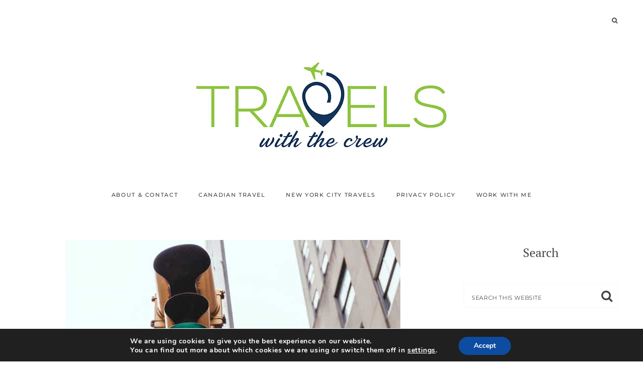

--- FILE ---
content_type: text/html; charset=UTF-8
request_url: https://travelswiththecrew.com/new-york-city-to-toronto-road-trip/
body_size: 48385
content:
<!DOCTYPE html>
<html lang="en-US" prefix="og: https://ogp.me/ns#">
<head >
<meta charset="UTF-8" />
<meta name="viewport" content="width=device-width, initial-scale=1" />
	<style></style>
	
<!-- Social Warfare v4.5.6 https://warfareplugins.com - BEGINNING OF OUTPUT -->
<style></style>
<!-- Social Warfare v4.5.6 https://warfareplugins.com - END OF OUTPUT -->

<!-- Hubbub v.1.35.1 https://morehubbub.com/ -->
<meta property="og:locale" content="en_US" />
<meta property="og:type" content="article" />
<meta property="og:title" content="New York City to Toronto Road Trip" />
<meta property="og:description" content="Road trips can be a lot of fun, and there are many things to do along the way! This blog post will give you all the information you need for your next road trip from" />
<meta property="og:url" content="https://travelswiththecrew.com/new-york-city-to-toronto-road-trip/" />
<meta property="og:site_name" content="Travels With The Crew" />
<meta property="og:updated_time" content="2025-02-28T10:29:47+00:00" />
<meta property="article:published_time" content="2023-10-09T21:44:26+00:00" />
<meta property="article:modified_time" content="2025-02-28T10:29:47+00:00" />
<meta name="twitter:card" content="summary_large_image" />
<meta name="twitter:title" content="New York City to Toronto Road Trip" />
<meta name="twitter:description" content="Road trips can be a lot of fun, and there are many things to do along the way! This blog post will give you all the information you need for your next road trip from" />
<meta class="flipboard-article" content="Road trips can be a lot of fun, and there are many things to do along the way! This blog post will give you all the information you need for your next road trip from" />
<meta property="og:image" content="https://travelswiththecrew.com/wp-content/uploads/2021/06/Depositphotos_231331068_s-2019.jpg" />
<meta name="twitter:image" content="https://travelswiththecrew.com/wp-content/uploads/2021/06/Depositphotos_231331068_s-2019.jpg" />
<meta property="og:image:width" content="667" />
<meta property="og:image:height" content="1000" />
<!-- Hubbub v.1.35.1 https://morehubbub.com/ -->

<!-- Search Engine Optimization by Rank Math - https://rankmath.com/ -->
<title>New York City to Toronto Road Trip &ndash; Travels With The Crew</title>
<link crossorigin data-rocket-preconnect href="https://maxcdn.bootstrapcdn.com" rel="preconnect">

<link crossorigin data-rocket-preload as="font" href="https://travelswiththecrew.com/wp-content/plugins/social-warfare/assets/fonts/sw-icon-font.woff?ver=4.5.6" rel="preload">
<link crossorigin data-rocket-preload as="font" href="https://maxcdn.bootstrapcdn.com/font-awesome/latest/fonts/fontawesome-webfont.woff2?v=4.7.0" rel="preload">
<link crossorigin data-rocket-preload as="font" href="https://travelswiththecrew.com/wp-content/themes/smitten-genesis/inc/fonts/icomoon.ttf?dygdxs" rel="preload">
<link crossorigin data-rocket-preload as="font" href="https://travelswiththecrew.com/wp-content/plugins/gdpr-cookie-compliance/dist/fonts/nunito-v8-latin-regular.woff2" rel="preload">
<link crossorigin data-rocket-preload as="font" href="https://travelswiththecrew.com/wp-content/plugins/gdpr-cookie-compliance/dist/fonts/nunito-v8-latin-700.woff2" rel="preload">
<link crossorigin data-rocket-preload as="font" href="https://fonts.gstatic.com/s/lora/v36/0QI6MX1D_JOuGQbT0gvTJPa787weuxJBkq0.woff2" rel="preload">
<link crossorigin data-rocket-preload as="font" href="https://fonts.gstatic.com/s/montserrat/v30/JTUSjIg1_i6t8kCHKm459Wlhyw.woff2" rel="preload">
<link crossorigin data-rocket-preload as="font" href="https://fonts.gstatic.com/s/ptserif/v18/EJRVQgYoZZY2vCFuvAFWzr8.woff2" rel="preload">
<style id="wpr-usedcss">img:is([sizes=auto i],[sizes^="auto," i]){contain-intrinsic-size:3000px 1500px}@font-face{font-family:sw-icon-font;src:url("https://travelswiththecrew.com/wp-content/plugins/social-warfare/assets/fonts/sw-icon-font.eot?ver=4.5.6");src:url("https://travelswiththecrew.com/wp-content/plugins/social-warfare/assets/fonts/sw-icon-font.eot?ver=4.5.6#iefix") format("embedded-opentype"),url("https://travelswiththecrew.com/wp-content/plugins/social-warfare/assets/fonts/sw-icon-font.woff?ver=4.5.6") format("woff"),url("https://travelswiththecrew.com/wp-content/plugins/social-warfare/assets/fonts/sw-icon-font.ttf?ver=4.5.6") format("truetype"),url("https://travelswiththecrew.com/wp-content/plugins/social-warfare/assets/fonts/sw-icon-font.svg?ver=4.5.6#1445203416") format("svg");font-weight:400;font-style:normal;font-display:swap}*,body,h1,html,li,ul{margin:0;padding:0}body,html{height:100%}html{-webkit-text-size-adjust:100%;-ms-text-size-adjust:100%}aside,footer,header,nav,section{display:block}canvas,iframe{display:inline-block;max-width:100%}li,ul{list-style:none}.clear{clear:both}.hide,.none,.screen-reader-text{display:none}.hidden{visibility:hidden}.fixed{position:fixed}img{max-width:100%;height:auto}a img{opacity:1;-moz-transition:opacity .25s ease-in-out;-webkit-transition:opacity .25s ease-in-out;-webkit-backface-visibility:hidden;transition:opacity .25s ease-in-out;border:0}a{color:#aaa;text-decoration:none}a:hover{color:#424242;-moz-transition:color .3s;-webkit-transition:color .3s;transition:color .3s ease}body,button,input,select,textarea{font-family:Raleway,sans-serif;font-weight:400}.comment-notes,h1,h2,h3,h4{font-family:'Playfair Display',sans-serif;font-weight:400;letter-spacing:.005em}h1 em,h2 em,h3 em,h4 em{font-family:Arapey,sans-serif;font-style:italic}h1,h2,h3,h4{-webkit-font-smoothing:antialiased;-moz-osx-font-smoothing:grayscale}.menu-primary,.menu-secondary{font-size:11px;font-family:Montserrat,sans-serif;font-weight:500;text-transform:uppercase;letter-spacing:.1em}.site-footer,.social-share,.style-single .social-share:before,button,input[type=submit],span.date,span.the-category{font-size:11px;font-family:Montserrat,sans-serif;font-weight:300;text-transform:uppercase}.storycontent strong{font-weight:600}.aligncenter,.alignnone,p{margin:1.5em 0}.storycontent,h2,h3,h4{margin:1em 0}.comment-notes,em,i{font-family:Arapey,serif;font-style:italic}.site-header,.site-inner,.wrap,.wrapcontent,.wrapnav{clear:both;width:100%;max-width:100%;margin:0 auto}.wrap,.wrapcontent,.wrapnav,body.content-sidebar .content-sidebar-wrap,body.page .site-inner,body.woocommerce .site-inner{width:98%;max-width:1180px;margin-left:auto;margin-right:auto}body.content-sidebar .content-sidebar-wrap .wrapcontent{width:100%;max-width:100%;margin-left:auto;margin-right:auto}.wrapcontent .wrapcontent{padding:0;max-width:100%}.site-inner{word-wrap:break-word}body{font-size:10.8pt;letter-spacing:.025em;line-height:175%;overflow:-moz-scrollbars-vertical;overflow-y:scroll;overflow-x:hidden}.content{clear:both;width:70%;float:left;margin-right:4%}.sidebar-primary{width:26%;float:right}.initial a,.menu-primary a,.menu-secondary a,.pagetitle a,.site-footer a,.widget_categories a,body{color:#424242}.entry-header a:hover h2:hover,.initial a:hover,.page-title span,.pagetitle a:hover,.widget_categories a:hover{color:#aaa}#primarymenu,.banner--stick,.banner--stick ul,.footer-widgets,.menu-primary ul,.menu-secondary ul,.search-div,.topbar,body.single #respond{background-color:#fcf7f4}.banner--stick a:hover,.banner--stick ul a:hover,.menu-primary a:hover{background-color:#fbefe8}button,input[type=submit]{color:#fff;background-color:#313131;-moz-transition:.3s;-webkit-transition:.3s;transition:all .3s ease}button:hover,input:hover[type=submit]{color:#424242;background-color:#fcf7f4}h1#logo{text-transform:uppercase;margin:45px auto;font-size:35pt;letter-spacing:.05em;text-align:center}h1#logo img{margin:0 auto;display:inline-block}h1#logo a:hover img{opacity:1}.menu-primary{font-weight:600;position:relative;letter-spacing:.15em;text-transform:uppercase;text-align:center;-webkit-font-smoothing:antialiased;-moz-osx-font-smoothing:grayscale}.menu-secondary{position:relative;font-weight:500;margin-top:0;margin-bottom:20px;letter-spacing:.15em;text-transform:uppercase;text-align:center;-webkit-font-smoothing:antialiased;-moz-osx-font-smoothing:grayscale}.menu-primary ul a,.menu-secondary ul a{letter-spacing:.075em;text-transform:uppercase;text-align:center}.menu-primary li,.menu-secondary li{display:inline-block}.menu-primary li a,.menu-secondary li a{display:inline-block;padding:13px 18px}.menu-primary .wrapnav,.topbar .wrapcontent{position:relative}.topbar{padding:15px 0;font-size:12px}.topbar .search{width:auto;float:right}.menu-primary li.search .search-div,.topbar .search .search-div{display:none;position:absolute;right:40px;top:-5px}.search i{cursor:pointer}a.icon-search{position:relative;top:5px}a:hover.icon-search{background-color:transparent!important}.topbar .search-form input[type=search]{background:0 0;border-top:0;border-left:0;border-right:0}.menu-primary .search-form input[type=submit],.topbar .search-form input[type=submit]{display:none}.menu-primary li.search{position:absolute;right:0;top:0}.menu-primary li.search .search-div{top:0;padding:10px 10px 10px 40px}.social-mobile{display:none}.storycontent h1{font-size:2em}.storycontent h2{font-size:1.8em;line-height:165%}.storycontent h3{font-size:1.6em;line-height:145%}.storycontent h4{font-size:1.4em}.storycontent{margin-bottom:25px}.page-title{text-align:center}#respond h3,h2.pagetitle,h2.widgettitle,h3#reply-title,h3.widget-title{font-size:20pt}.sidebar-primary h3.widget-title{font-size:18pt}h2.pagetitle{text-transform:capitalize;line-height:155%;text-align:center;margin:10px 0}body.page h2.pagetitle{margin-bottom:30px}#respond h3,h2.widgettitle,h3#reply-title,h3.widget-title{text-transform:capitalize;text-align:center}span.date,span.spandiv,span.the-category{text-transform:uppercase;letter-spacing:.05em;display:inline-block}span.spandiv{margin:0 10px;height:10px;top:1px;position:relative;border-left:1px solid #ccc}span.the-category span.bull{margin:0 5px}.social-share{width:50%;float:left;line-height:100%;padding:10px 0;font-size:12px}.style-single .social-share:before{content:"SHARE";margin-right:10px}.social-share a{margin:0 10px 0 0}.storycontent ul{margin:1em 0 1em 2em}.storycontent ul li{list-style:disc;margin-left:1.5em;padding-left:1em}.aligncenter,.alignnone{max-width:100%}.aligncenter{margin-left:auto;margin-right:auto;display:block;text-align:center}p.wp-caption-text{margin:0;text-align:center;font-size:96%;opacity:.8}.featured{display:block;margin-left:auto;margin-right:auto;position:relative}.site-footer{clear:both;font-size:9px;letter-spacing:.1em;text-transform:uppercase;text-align:center;padding:20px}.site-footer .wrap:after{content:"";display:table;clear:both}.site-footer h3,.site-footer p{margin:0}.creds{display:inline-block;margin:0 5px}@media screen and (max-width:1185px){.wrap,.wrapcontent,body.content-sidebar .content-sidebar-wrap,body.content-sidebar .content-sidebar-wrap .wrapcontent,body.page .site-inner,body.woocommerce .site-inner{max-width:94%}}@media screen and (max-width:1024px){.banner--clone,.menu-primary,.menu-secondary,.topbar{display:none}.social-wrapper{position:relative}}@media screen and (max-width:860px){.wrap,.wrapcontent,body.content-sidebar .content-sidebar-wrap,body.content-sidebar .content-sidebar-wrap .wrapcontent,body.page .site-inner,body.woocommerce .site-inner{max-width:86%;margin-left:auto;margin-right:auto}.content,body.content-sidebar .content{width:100%;max-width:100%;float:none;margin-left:auto;margin-right:auto}.sidebar-primary{width:100%;max-width:350px;margin-left:auto;margin-right:auto;float:none}}@media screen and (max-width:640px){h1#logo{font-size:25pt}h1#logo img{max-width:90%}.social-share{text-align:center;float:none;display:inline-block;margin:0 12px}.style-single .social-share{width:100%;padding:0;margin:0}span.date,span.the-category{display:block}span.spandiv{display:none}.creds{display:block}.search-mobile a#main-nav-search-link{right:60px}}img.emoji{display:inline!important;border:none!important;box-shadow:none!important;height:1em!important;width:1em!important;margin:0 .07em!important;vertical-align:-.1em!important;background:0 0!important;padding:0!important}:where(.wp-block-button__link){border-radius:9999px;box-shadow:none;padding:calc(.667em + 2px) calc(1.333em + 2px);text-decoration:none}:root :where(.wp-block-button .wp-block-button__link.is-style-outline),:root :where(.wp-block-button.is-style-outline>.wp-block-button__link){border:2px solid;padding:.667em 1.333em}:root :where(.wp-block-button .wp-block-button__link.is-style-outline:not(.has-text-color)),:root :where(.wp-block-button.is-style-outline>.wp-block-button__link:not(.has-text-color)){color:currentColor}:root :where(.wp-block-button .wp-block-button__link.is-style-outline:not(.has-background)),:root :where(.wp-block-button.is-style-outline>.wp-block-button__link:not(.has-background)){background-color:initial;background-image:none}:where(.wp-block-calendar table:not(.has-background) th){background:#ddd}:where(.wp-block-columns){margin-bottom:1.75em}:where(.wp-block-columns.has-background){padding:1.25em 2.375em}:where(.wp-block-post-comments input[type=submit]){border:none}:where(.wp-block-cover-image:not(.has-text-color)),:where(.wp-block-cover:not(.has-text-color)){color:#fff}:where(.wp-block-cover-image.is-light:not(.has-text-color)),:where(.wp-block-cover.is-light:not(.has-text-color)){color:#000}:root :where(.wp-block-cover h1:not(.has-text-color)),:root :where(.wp-block-cover h2:not(.has-text-color)),:root :where(.wp-block-cover h3:not(.has-text-color)),:root :where(.wp-block-cover h4:not(.has-text-color)),:root :where(.wp-block-cover h5:not(.has-text-color)),:root :where(.wp-block-cover h6:not(.has-text-color)),:root :where(.wp-block-cover p:not(.has-text-color)){color:inherit}:where(.wp-block-file){margin-bottom:1.5em}:where(.wp-block-file__button){border-radius:2em;display:inline-block;padding:.5em 1em}:where(.wp-block-file__button):is(a):active,:where(.wp-block-file__button):is(a):focus,:where(.wp-block-file__button):is(a):hover,:where(.wp-block-file__button):is(a):visited{box-shadow:none;color:#fff;opacity:.85;text-decoration:none}:where(.wp-block-group.wp-block-group-is-layout-constrained){position:relative}:root :where(.wp-block-image.is-style-rounded img,.wp-block-image .is-style-rounded img){border-radius:9999px}:where(.wp-block-latest-comments:not([style*=line-height] .wp-block-latest-comments__comment)){line-height:1.1}:where(.wp-block-latest-comments:not([style*=line-height] .wp-block-latest-comments__comment-excerpt p)){line-height:1.8}:root :where(.wp-block-latest-posts.is-grid){padding:0}:root :where(.wp-block-latest-posts.wp-block-latest-posts__list){padding-left:0}ul{box-sizing:border-box}:root :where(.wp-block-list.has-background){padding:1.25em 2.375em}:where(.wp-block-navigation.has-background .wp-block-navigation-item a:not(.wp-element-button)),:where(.wp-block-navigation.has-background .wp-block-navigation-submenu a:not(.wp-element-button)){padding:.5em 1em}:where(.wp-block-navigation .wp-block-navigation__submenu-container .wp-block-navigation-item a:not(.wp-element-button)),:where(.wp-block-navigation .wp-block-navigation__submenu-container .wp-block-navigation-submenu a:not(.wp-element-button)),:where(.wp-block-navigation .wp-block-navigation__submenu-container .wp-block-navigation-submenu button.wp-block-navigation-item__content),:where(.wp-block-navigation .wp-block-navigation__submenu-container .wp-block-pages-list__item button.wp-block-navigation-item__content){padding:.5em 1em}:root :where(p.has-background){padding:1.25em 2.375em}:where(p.has-text-color:not(.has-link-color)) a{color:inherit}:where(.wp-block-post-comments-form) input:not([type=submit]),:where(.wp-block-post-comments-form) textarea{border:1px solid #949494;font-family:inherit;font-size:1em}:where(.wp-block-post-comments-form) input:where(:not([type=submit]):not([type=checkbox])),:where(.wp-block-post-comments-form) textarea{padding:calc(.667em + 2px)}:where(.wp-block-post-excerpt){box-sizing:border-box;margin-bottom:var(--wp--style--block-gap);margin-top:var(--wp--style--block-gap)}:where(.wp-block-preformatted.has-background){padding:1.25em 2.375em}:where(.wp-block-search__button){border:1px solid #ccc;padding:6px 10px}:where(.wp-block-search__input){font-family:inherit;font-size:inherit;font-style:inherit;font-weight:inherit;letter-spacing:inherit;line-height:inherit;text-transform:inherit}:where(.wp-block-search__button-inside .wp-block-search__inside-wrapper){border:1px solid #949494;box-sizing:border-box;padding:4px}:where(.wp-block-search__button-inside .wp-block-search__inside-wrapper) .wp-block-search__input{border:none;border-radius:0;padding:0 4px}:where(.wp-block-search__button-inside .wp-block-search__inside-wrapper) .wp-block-search__input:focus{outline:0}:where(.wp-block-search__button-inside .wp-block-search__inside-wrapper) :where(.wp-block-search__button){padding:4px 8px}:root :where(.wp-block-separator.is-style-dots){height:auto;line-height:1;text-align:center}:root :where(.wp-block-separator.is-style-dots):before{color:currentColor;content:"···";font-family:serif;font-size:1.5em;letter-spacing:2em;padding-left:2em}:root :where(.wp-block-site-logo.is-style-rounded){border-radius:9999px}:where(.wp-block-social-links:not(.is-style-logos-only)) .wp-social-link{background-color:#f0f0f0;color:#444}:where(.wp-block-social-links:not(.is-style-logos-only)) .wp-social-link-amazon{background-color:#f90;color:#fff}:where(.wp-block-social-links:not(.is-style-logos-only)) .wp-social-link-bandcamp{background-color:#1ea0c3;color:#fff}:where(.wp-block-social-links:not(.is-style-logos-only)) .wp-social-link-behance{background-color:#0757fe;color:#fff}:where(.wp-block-social-links:not(.is-style-logos-only)) .wp-social-link-bluesky{background-color:#0a7aff;color:#fff}:where(.wp-block-social-links:not(.is-style-logos-only)) .wp-social-link-codepen{background-color:#1e1f26;color:#fff}:where(.wp-block-social-links:not(.is-style-logos-only)) .wp-social-link-deviantart{background-color:#02e49b;color:#fff}:where(.wp-block-social-links:not(.is-style-logos-only)) .wp-social-link-discord{background-color:#5865f2;color:#fff}:where(.wp-block-social-links:not(.is-style-logos-only)) .wp-social-link-dribbble{background-color:#e94c89;color:#fff}:where(.wp-block-social-links:not(.is-style-logos-only)) .wp-social-link-dropbox{background-color:#4280ff;color:#fff}:where(.wp-block-social-links:not(.is-style-logos-only)) .wp-social-link-etsy{background-color:#f45800;color:#fff}:where(.wp-block-social-links:not(.is-style-logos-only)) .wp-social-link-facebook{background-color:#0866ff;color:#fff}:where(.wp-block-social-links:not(.is-style-logos-only)) .wp-social-link-fivehundredpx{background-color:#000;color:#fff}:where(.wp-block-social-links:not(.is-style-logos-only)) .wp-social-link-flickr{background-color:#0461dd;color:#fff}:where(.wp-block-social-links:not(.is-style-logos-only)) .wp-social-link-foursquare{background-color:#e65678;color:#fff}:where(.wp-block-social-links:not(.is-style-logos-only)) .wp-social-link-github{background-color:#24292d;color:#fff}:where(.wp-block-social-links:not(.is-style-logos-only)) .wp-social-link-goodreads{background-color:#eceadd;color:#382110}:where(.wp-block-social-links:not(.is-style-logos-only)) .wp-social-link-google{background-color:#ea4434;color:#fff}:where(.wp-block-social-links:not(.is-style-logos-only)) .wp-social-link-gravatar{background-color:#1d4fc4;color:#fff}:where(.wp-block-social-links:not(.is-style-logos-only)) .wp-social-link-instagram{background-color:#f00075;color:#fff}:where(.wp-block-social-links:not(.is-style-logos-only)) .wp-social-link-lastfm{background-color:#e21b24;color:#fff}:where(.wp-block-social-links:not(.is-style-logos-only)) .wp-social-link-linkedin{background-color:#0d66c2;color:#fff}:where(.wp-block-social-links:not(.is-style-logos-only)) .wp-social-link-mastodon{background-color:#3288d4;color:#fff}:where(.wp-block-social-links:not(.is-style-logos-only)) .wp-social-link-medium{background-color:#000;color:#fff}:where(.wp-block-social-links:not(.is-style-logos-only)) .wp-social-link-meetup{background-color:#f6405f;color:#fff}:where(.wp-block-social-links:not(.is-style-logos-only)) .wp-social-link-patreon{background-color:#000;color:#fff}:where(.wp-block-social-links:not(.is-style-logos-only)) .wp-social-link-pinterest{background-color:#e60122;color:#fff}:where(.wp-block-social-links:not(.is-style-logos-only)) .wp-social-link-pocket{background-color:#ef4155;color:#fff}:where(.wp-block-social-links:not(.is-style-logos-only)) .wp-social-link-reddit{background-color:#ff4500;color:#fff}:where(.wp-block-social-links:not(.is-style-logos-only)) .wp-social-link-skype{background-color:#0478d7;color:#fff}:where(.wp-block-social-links:not(.is-style-logos-only)) .wp-social-link-snapchat{background-color:#fefc00;color:#fff;stroke:#000}:where(.wp-block-social-links:not(.is-style-logos-only)) .wp-social-link-soundcloud{background-color:#ff5600;color:#fff}:where(.wp-block-social-links:not(.is-style-logos-only)) .wp-social-link-spotify{background-color:#1bd760;color:#fff}:where(.wp-block-social-links:not(.is-style-logos-only)) .wp-social-link-telegram{background-color:#2aabee;color:#fff}:where(.wp-block-social-links:not(.is-style-logos-only)) .wp-social-link-threads{background-color:#000;color:#fff}:where(.wp-block-social-links:not(.is-style-logos-only)) .wp-social-link-tiktok{background-color:#000;color:#fff}:where(.wp-block-social-links:not(.is-style-logos-only)) .wp-social-link-tumblr{background-color:#011835;color:#fff}:where(.wp-block-social-links:not(.is-style-logos-only)) .wp-social-link-twitch{background-color:#6440a4;color:#fff}:where(.wp-block-social-links:not(.is-style-logos-only)) .wp-social-link-twitter{background-color:#1da1f2;color:#fff}:where(.wp-block-social-links:not(.is-style-logos-only)) .wp-social-link-vimeo{background-color:#1eb7ea;color:#fff}:where(.wp-block-social-links:not(.is-style-logos-only)) .wp-social-link-vk{background-color:#4680c2;color:#fff}:where(.wp-block-social-links:not(.is-style-logos-only)) .wp-social-link-wordpress{background-color:#3499cd;color:#fff}:where(.wp-block-social-links:not(.is-style-logos-only)) .wp-social-link-whatsapp{background-color:#25d366;color:#fff}:where(.wp-block-social-links:not(.is-style-logos-only)) .wp-social-link-x{background-color:#000;color:#fff}:where(.wp-block-social-links:not(.is-style-logos-only)) .wp-social-link-yelp{background-color:#d32422;color:#fff}:where(.wp-block-social-links:not(.is-style-logos-only)) .wp-social-link-youtube{background-color:red;color:#fff}:where(.wp-block-social-links.is-style-logos-only) .wp-social-link{background:0 0}:where(.wp-block-social-links.is-style-logos-only) .wp-social-link svg{height:1.25em;width:1.25em}:where(.wp-block-social-links.is-style-logos-only) .wp-social-link-amazon{color:#f90}:where(.wp-block-social-links.is-style-logos-only) .wp-social-link-bandcamp{color:#1ea0c3}:where(.wp-block-social-links.is-style-logos-only) .wp-social-link-behance{color:#0757fe}:where(.wp-block-social-links.is-style-logos-only) .wp-social-link-bluesky{color:#0a7aff}:where(.wp-block-social-links.is-style-logos-only) .wp-social-link-codepen{color:#1e1f26}:where(.wp-block-social-links.is-style-logos-only) .wp-social-link-deviantart{color:#02e49b}:where(.wp-block-social-links.is-style-logos-only) .wp-social-link-discord{color:#5865f2}:where(.wp-block-social-links.is-style-logos-only) .wp-social-link-dribbble{color:#e94c89}:where(.wp-block-social-links.is-style-logos-only) .wp-social-link-dropbox{color:#4280ff}:where(.wp-block-social-links.is-style-logos-only) .wp-social-link-etsy{color:#f45800}:where(.wp-block-social-links.is-style-logos-only) .wp-social-link-facebook{color:#0866ff}:where(.wp-block-social-links.is-style-logos-only) .wp-social-link-fivehundredpx{color:#000}:where(.wp-block-social-links.is-style-logos-only) .wp-social-link-flickr{color:#0461dd}:where(.wp-block-social-links.is-style-logos-only) .wp-social-link-foursquare{color:#e65678}:where(.wp-block-social-links.is-style-logos-only) .wp-social-link-github{color:#24292d}:where(.wp-block-social-links.is-style-logos-only) .wp-social-link-goodreads{color:#382110}:where(.wp-block-social-links.is-style-logos-only) .wp-social-link-google{color:#ea4434}:where(.wp-block-social-links.is-style-logos-only) .wp-social-link-gravatar{color:#1d4fc4}:where(.wp-block-social-links.is-style-logos-only) .wp-social-link-instagram{color:#f00075}:where(.wp-block-social-links.is-style-logos-only) .wp-social-link-lastfm{color:#e21b24}:where(.wp-block-social-links.is-style-logos-only) .wp-social-link-linkedin{color:#0d66c2}:where(.wp-block-social-links.is-style-logos-only) .wp-social-link-mastodon{color:#3288d4}:where(.wp-block-social-links.is-style-logos-only) .wp-social-link-medium{color:#000}:where(.wp-block-social-links.is-style-logos-only) .wp-social-link-meetup{color:#f6405f}:where(.wp-block-social-links.is-style-logos-only) .wp-social-link-patreon{color:#000}:where(.wp-block-social-links.is-style-logos-only) .wp-social-link-pinterest{color:#e60122}:where(.wp-block-social-links.is-style-logos-only) .wp-social-link-pocket{color:#ef4155}:where(.wp-block-social-links.is-style-logos-only) .wp-social-link-reddit{color:#ff4500}:where(.wp-block-social-links.is-style-logos-only) .wp-social-link-skype{color:#0478d7}:where(.wp-block-social-links.is-style-logos-only) .wp-social-link-snapchat{color:#fff;stroke:#000}:where(.wp-block-social-links.is-style-logos-only) .wp-social-link-soundcloud{color:#ff5600}:where(.wp-block-social-links.is-style-logos-only) .wp-social-link-spotify{color:#1bd760}:where(.wp-block-social-links.is-style-logos-only) .wp-social-link-telegram{color:#2aabee}:where(.wp-block-social-links.is-style-logos-only) .wp-social-link-threads{color:#000}:where(.wp-block-social-links.is-style-logos-only) .wp-social-link-tiktok{color:#000}:where(.wp-block-social-links.is-style-logos-only) .wp-social-link-tumblr{color:#011835}:where(.wp-block-social-links.is-style-logos-only) .wp-social-link-twitch{color:#6440a4}:where(.wp-block-social-links.is-style-logos-only) .wp-social-link-twitter{color:#1da1f2}:where(.wp-block-social-links.is-style-logos-only) .wp-social-link-vimeo{color:#1eb7ea}:where(.wp-block-social-links.is-style-logos-only) .wp-social-link-vk{color:#4680c2}:where(.wp-block-social-links.is-style-logos-only) .wp-social-link-whatsapp{color:#25d366}:where(.wp-block-social-links.is-style-logos-only) .wp-social-link-wordpress{color:#3499cd}:where(.wp-block-social-links.is-style-logos-only) .wp-social-link-x{color:#000}:where(.wp-block-social-links.is-style-logos-only) .wp-social-link-yelp{color:#d32422}:where(.wp-block-social-links.is-style-logos-only) .wp-social-link-youtube{color:red}:root :where(.wp-block-social-links .wp-social-link a){padding:.25em}:root :where(.wp-block-social-links.is-style-logos-only .wp-social-link a){padding:0}:root :where(.wp-block-social-links.is-style-pill-shape .wp-social-link a){padding-left:.6666666667em;padding-right:.6666666667em}:root :where(.wp-block-tag-cloud.is-style-outline){display:flex;flex-wrap:wrap;gap:1ch}:root :where(.wp-block-tag-cloud.is-style-outline a){border:1px solid;font-size:unset!important;margin-right:0;padding:1ch 2ch;text-decoration:none!important}:root :where(.wp-block-table-of-contents){box-sizing:border-box}:where(.wp-block-term-description){box-sizing:border-box;margin-bottom:var(--wp--style--block-gap);margin-top:var(--wp--style--block-gap)}:where(pre.wp-block-verse){font-family:inherit}:root{--wp--preset--font-size--normal:16px;--wp--preset--font-size--huge:42px}.aligncenter{clear:both}.screen-reader-text{border:0;clip-path:inset(50%);height:1px;margin:-1px;overflow:hidden;padding:0;position:absolute;width:1px;word-wrap:normal!important}.screen-reader-text:focus{background-color:#ddd;clip-path:none;color:#444;display:block;font-size:1em;height:auto;left:5px;line-height:normal;padding:15px 23px 14px;text-decoration:none;top:5px;width:auto;z-index:100000}html :where(.has-border-color){border-style:solid}html :where([style*=border-top-color]){border-top-style:solid}html :where([style*=border-right-color]){border-right-style:solid}html :where([style*=border-bottom-color]){border-bottom-style:solid}html :where([style*=border-left-color]){border-left-style:solid}html :where([style*=border-width]){border-style:solid}html :where([style*=border-top-width]){border-top-style:solid}html :where([style*=border-right-width]){border-right-style:solid}html :where([style*=border-bottom-width]){border-bottom-style:solid}html :where([style*=border-left-width]){border-left-style:solid}html :where(img[class*=wp-image-]){height:auto;max-width:100%}:where(figure){margin:0 0 1em}html :where(.is-position-sticky){--wp-admin--admin-bar--position-offset:var(--wp-admin--admin-bar--height,0px)}@media screen and (max-width:600px){html :where(.is-position-sticky){--wp-admin--admin-bar--position-offset:0px}}:root{--wp--preset--aspect-ratio--square:1;--wp--preset--aspect-ratio--4-3:4/3;--wp--preset--aspect-ratio--3-4:3/4;--wp--preset--aspect-ratio--3-2:3/2;--wp--preset--aspect-ratio--2-3:2/3;--wp--preset--aspect-ratio--16-9:16/9;--wp--preset--aspect-ratio--9-16:9/16;--wp--preset--color--black:#000000;--wp--preset--color--cyan-bluish-gray:#abb8c3;--wp--preset--color--white:#ffffff;--wp--preset--color--pale-pink:#f78da7;--wp--preset--color--vivid-red:#cf2e2e;--wp--preset--color--luminous-vivid-orange:#ff6900;--wp--preset--color--luminous-vivid-amber:#fcb900;--wp--preset--color--light-green-cyan:#7bdcb5;--wp--preset--color--vivid-green-cyan:#00d084;--wp--preset--color--pale-cyan-blue:#8ed1fc;--wp--preset--color--vivid-cyan-blue:#0693e3;--wp--preset--color--vivid-purple:#9b51e0;--wp--preset--gradient--vivid-cyan-blue-to-vivid-purple:linear-gradient(135deg,rgba(6, 147, 227, 1) 0%,rgb(155, 81, 224) 100%);--wp--preset--gradient--light-green-cyan-to-vivid-green-cyan:linear-gradient(135deg,rgb(122, 220, 180) 0%,rgb(0, 208, 130) 100%);--wp--preset--gradient--luminous-vivid-amber-to-luminous-vivid-orange:linear-gradient(135deg,rgba(252, 185, 0, 1) 0%,rgba(255, 105, 0, 1) 100%);--wp--preset--gradient--luminous-vivid-orange-to-vivid-red:linear-gradient(135deg,rgba(255, 105, 0, 1) 0%,rgb(207, 46, 46) 100%);--wp--preset--gradient--very-light-gray-to-cyan-bluish-gray:linear-gradient(135deg,rgb(238, 238, 238) 0%,rgb(169, 184, 195) 100%);--wp--preset--gradient--cool-to-warm-spectrum:linear-gradient(135deg,rgb(74, 234, 220) 0%,rgb(151, 120, 209) 20%,rgb(207, 42, 186) 40%,rgb(238, 44, 130) 60%,rgb(251, 105, 98) 80%,rgb(254, 248, 76) 100%);--wp--preset--gradient--blush-light-purple:linear-gradient(135deg,rgb(255, 206, 236) 0%,rgb(152, 150, 240) 100%);--wp--preset--gradient--blush-bordeaux:linear-gradient(135deg,rgb(254, 205, 165) 0%,rgb(254, 45, 45) 50%,rgb(107, 0, 62) 100%);--wp--preset--gradient--luminous-dusk:linear-gradient(135deg,rgb(255, 203, 112) 0%,rgb(199, 81, 192) 50%,rgb(65, 88, 208) 100%);--wp--preset--gradient--pale-ocean:linear-gradient(135deg,rgb(255, 245, 203) 0%,rgb(182, 227, 212) 50%,rgb(51, 167, 181) 100%);--wp--preset--gradient--electric-grass:linear-gradient(135deg,rgb(202, 248, 128) 0%,rgb(113, 206, 126) 100%);--wp--preset--gradient--midnight:linear-gradient(135deg,rgb(2, 3, 129) 0%,rgb(40, 116, 252) 100%);--wp--preset--font-size--small:13px;--wp--preset--font-size--medium:20px;--wp--preset--font-size--large:36px;--wp--preset--font-size--x-large:42px;--wp--preset--spacing--20:0.44rem;--wp--preset--spacing--30:0.67rem;--wp--preset--spacing--40:1rem;--wp--preset--spacing--50:1.5rem;--wp--preset--spacing--60:2.25rem;--wp--preset--spacing--70:3.38rem;--wp--preset--spacing--80:5.06rem;--wp--preset--shadow--natural:6px 6px 9px rgba(0, 0, 0, .2);--wp--preset--shadow--deep:12px 12px 50px rgba(0, 0, 0, .4);--wp--preset--shadow--sharp:6px 6px 0px rgba(0, 0, 0, .2);--wp--preset--shadow--outlined:6px 6px 0px -3px rgba(255, 255, 255, 1),6px 6px rgba(0, 0, 0, 1);--wp--preset--shadow--crisp:6px 6px 0px rgba(0, 0, 0, 1)}:where(.is-layout-flex){gap:.5em}:where(.is-layout-grid){gap:.5em}:where(.wp-block-post-template.is-layout-flex){gap:1.25em}:where(.wp-block-post-template.is-layout-grid){gap:1.25em}:where(.wp-block-columns.is-layout-flex){gap:2em}:where(.wp-block-columns.is-layout-grid){gap:2em}:root :where(.wp-block-pullquote){font-size:1.5em;line-height:1.6}#dpsp-content-top{margin-bottom:1.2em}@media screen and (max-width :720px){.dpsp-content-wrapper.dpsp-hide-on-mobile{display:none}}.swp_social_panel.swp_default_full_color a,body .swp_social_panel.swp_other_full_color:hover a,html body .swp_social_panel.swp_individual_full_color .nc_tweetContainer:hover a{color:#fff}.swp_social_panel.swp_flat_fresh.swp_default_full_color .swp_facebook,body .swp_social_panel.swp_flat_fresh.swp_other_full_color:hover .swp_facebook:not(:hover),html body .swp_social_panel.swp_flat_fresh.swp_individual_full_color .swp_facebook:hover{border:1px solid #1877f2}.swp_social_panel.swp_default_full_color .swp_facebook,body .swp_social_panel.swp_other_full_color:hover .swp_facebook,html body .swp_social_panel.swp_individual_full_color .swp_facebook:hover{background:#1877f2;border:1px solid #0b5fcc}.swp_social_panel.swp_flat_fresh.swp_default_full_color .swp_pinterest,body .swp_social_panel.swp_flat_fresh.swp_other_full_color:hover .swp_pinterest:not(:hover),html body .swp_social_panel.swp_flat_fresh.swp_individual_full_color .swp_pinterest:hover{border:1px solid #e60023}.swp_social_panel.swp_default_full_color .swp_pinterest,body .swp_social_panel.swp_other_full_color:hover .swp_pinterest,html body .swp_social_panel.swp_individual_full_color .swp_pinterest:hover{background:#e60023;border:1px solid #b3001b}.swp_social_panel.swp_flat_fresh.swp_default_full_color .swp_twitter,body .swp_social_panel.swp_flat_fresh.swp_other_full_color:hover .swp_twitter:not(:hover),html body .swp_social_panel.swp_flat_fresh.swp_individual_full_color .swp_twitter:hover{border:1px solid #0d1014}.swp_social_panel.swp_default_full_color .swp_twitter,body .swp_social_panel.swp_other_full_color:hover .swp_twitter,html body .swp_social_panel.swp_individual_full_color .swp_twitter:hover{background:#0d1014;border:1px solid #000}.scale-100{transform:scale(1)}@media print{#dpsp-content-top{display:none!important}.swp_social_panel{display:none;opacity:0;visibility:collapse}}.swp_social_panel{clear:both;display:flex;height:34px;line-height:1;margin-bottom:20px!important;margin-top:20px!important;overflow:hidden;padding:0;align-items:stretch;-webkit-box-align:stretch;-moz-box-align:stretch;-webkit-box-pack:justify;-moz-box-pack:justify;direction:ltr;-ms-flex-align:stretch;-ms-flex-line-pack:center;-ms-flex-pack:justify;flex-wrap:wrap;justify-content:space-between}.swp_social_panel .nc_tweetContainer a.nc_tweet,.swp_social_panel .nc_tweetContainer.total_shares .swp_count{display:block;display:flex;font-family:Lato,sans-serif;font-size:18px!important;font-weight:700;height:30px;text-decoration:none;text-decoration:none!important;text-transform:none;flex-flow:row wrap;box-shadow:none}.swp_social_panel .nc_tweetContainer:not(.total_shares):not(.total_sharesalt){border-radius:2px;cursor:pointer;float:left;font-family:Lato;height:32px;margin:0 5px 3px;min-width:34px;overflow:hidden;text-align:center;transition:all .1s linear}.swp_social_panel .nc_tweetContainer .spaceManWilly{display:block;width:120px}.swp_social_panel .swp_label{display:block;font-size:9px!important;margin-top:13px;position:absolute;text-align:center!important;text-transform:uppercase}.swp_social_panel .swp_share{display:block;float:right;float:left;font-size:14px;font-weight:400;height:30px;line-height:32px;margin:0 0 0 6px;max-width:none!important}.swp_social_panel .total_shares{background:rgba(0,0,0,0)!important;border:none!important;border-radius:2px;color:#fff;cursor:default;display:block;font-size:19px;padding:0 10px;flex:none!important}.swp_social_panel .total_shares .swp_count{line-height:30px}.swp_social_panel .total_shares .swp_label{font-size:10px;vertical-align:middle}.swp_social_panel .total_shares.total_sharesalt{background:rgba(0,0,0,0)!important;border:none!important}.swp_social_panel .total_shares.total_sharesalt:before{content:"G";display:inline-block;font-family:sw-icon-font;margin-top:7px;vertical-align:top}.swp_social_panel .total_shares.total_sharesalt.total_sharesalt,.swp_social_panel .total_shares.total_sharesalt:not(:first-child){background:rgba(0,0,0,0)!important;border:none;color:#474b4d;margin-left:0!important;margin-bottom:10px!important}.swp_social_panel .total_shares.total_sharesalt .swp_count{color:#474b4d;font-size:24px}.swp_social_panel .total_shares.total_sharesalt .swp_label{color:#474b4d;letter-spacing:0;min-width:40px}.swp_social_panel a .swp_count{font-size:14px}.swp_social_panel a .swp_count:not(.swp_hide){display:inline-block;line-height:32px;margin:0;padding:0 5px;flex:1}.swp_social_panel a .swp_count.swp_hide{margin:0 auto;width:auto}.swp_social_panel:not(.nc_floater):not(.swp_social_panelSide){width:100%!important}.swp_social_panel:not(.swp_social_panelSide){transition:opacity .2s ease-in-out}.swp_social_panel:not(.swp_social_panelSide) .nc_tweetContainer{flex:1}.swp_social_panel:not(.swp_social_panelSide) .nc_tweetContainer:first-child{margin-left:0}.swp_social_panel:not(.swp_social_panelSide) .nc_tweetContainer:nth-last-child(1){margin-right:0}.swp_social_panel:not(.swp_social_panelSide) div.total_shares.total_sharesalt:before{content:"G";display:inline-block;font-family:sw-icon-font;margin-top:7px;vertical-align:top}.swp_social_panel:not(.swp_social_panelSide) div.total_shares.total_sharesalt .swp_count{display:inline-block;line-height:0;margin-left:8px;margin-top:12px;min-width:45px;position:relative;vertical-align:middle}.swp_social_panel:not(.swp_social_panelSide) div.total_shares.total_sharesalt:first-child{margin-left:0;margin-right:15px;padding-left:0}.swp_social_panel:not(.swp_social_panelSide) div.total_shares.total_sharesalt:nth-last-child(1){margin-right:0;padding-right:0}.swp_social_panel span:before{content:initial!important}.swp_social_panel .iconFiller{font-size:18px;margin:0 auto;display:block;float:left;height:30px;overflow:hidden;transition:width .1s linear;width:30px}.swp_social_panel .sw{float:left;height:30px;line-height:32px;margin:1px 5px 0;text-shadow:none!important;width:20px}.swp_social_panel:hover .total_shares{background:#e08a0f}.sw{display:inline-block;font-family:sw-icon-font!important;font-size:inherit;-moz-osx-font-smoothing:grayscale;-webkit-font-smoothing:antialiased;font-style:normal;font-weight:400;text-rendering:auto;text-transform:none!important;transform:translate(0,0);-webkit-transform:translate(0,0);-moz-transform:translate(0,0);-ms-transform:translate(0,0);-o-transform:translate(0,0);transform:translate(0,0)}.sw:before{display:block!important}i.swp_facebook_icon:before{content:"k"}i.swp_pinterest_icon:before{content:"A"}i.swp_twitter_icon:before{content:"N"}.swp-content-locator{display:none!important;margin:0!important}@font-face{font-display:swap;font-family:FontAwesome;src:url('https://maxcdn.bootstrapcdn.com/font-awesome/latest/fonts/fontawesome-webfont.eot?v=4.7.0');src:url('https://maxcdn.bootstrapcdn.com/font-awesome/latest/fonts/fontawesome-webfont.eot?#iefix&v=4.7.0') format('embedded-opentype'),url('https://maxcdn.bootstrapcdn.com/font-awesome/latest/fonts/fontawesome-webfont.woff2?v=4.7.0') format('woff2'),url('https://maxcdn.bootstrapcdn.com/font-awesome/latest/fonts/fontawesome-webfont.woff?v=4.7.0') format('woff'),url('https://maxcdn.bootstrapcdn.com/font-awesome/latest/fonts/fontawesome-webfont.ttf?v=4.7.0') format('truetype'),url('https://maxcdn.bootstrapcdn.com/font-awesome/latest/fonts/fontawesome-webfont.svg?v=4.7.0#fontawesomeregular') format('svg');font-weight:400;font-style:normal}.fa{display:inline-block;font:14px/1 FontAwesome;font-size:inherit;text-rendering:auto;-webkit-font-smoothing:antialiased;-moz-osx-font-smoothing:grayscale}.fa-search:before{content:"\f002"}.fa-twitter:before{content:"\f099"}.fa-facebook:before{content:"\f09a"}.fa-pinterest:before{content:"\f0d2"}.fa-google-plus:before{content:"\f0d5"}a:focus,button:focus,input:focus,select:focus,textarea:focus{outline:0}input:-webkit-autofill{-webkit-box-shadow:0 0 0 1000px #fff inset}input[type=email],input[type=search],input[type=text],input[type=url],textarea{border:1px solid #464646;font-size:1em;letter-spacing:.025em;color:#000;padding:8px;border-radius:0;-webkit-appearance:none;-webkit-border-radius:0}select{background-color:#fff;border:1px solid #464646;font-size:14px;height:40px;line-height:40px}input[type=email],input[type=search],input[type=text],input[type=url],textarea{width:300px;max-width:100%;box-sizing:border-box}textarea{width:500px}button,input[type=submit]{border:0;text-transform:uppercase;cursor:pointer;padding:10px;width:auto;max-width:100%;box-sizing:border-box;border-radius:0;-webkit-appearance:none;-webkit-border-radius:0}input::-webkit-input-placeholder,input::placeholder,textarea::-webkit-input-placeholder,textarea::placeholder{font-size:11px;font-family:Montserrat,sans-serif;font-weight:300;text-transform:uppercase;color:#000}.widget{margin:30px auto}h3.widget-title{text-align:center;position:relative}.sidebar-primary h3.widget-title{margin:40px 0}.sidebar-primary img{display:block;margin-left:auto;margin-right:auto}.widget_categories label{display:none}.widget_categories select{width:100%;padding:5px 5%}.widget_categories{text-transform:uppercase;text-align:center}.widget_categories ul li{font-size:90%;display:block;border:1px solid #efe8e6;margin:5px 0;padding:5px 10px}.widget_categories h3{margin-bottom:1em}.search-form{text-align:center;margin:0 auto}.search-form input{display:inline-block}.search-form input[type=submit]{height:36px;line-height:36px;padding:0 20px;margin-left:10px}.widget_search{position:relative;clear:left}.widget_search input[type=search]{width:100%;max-width:100%!important;text-align:left!important;margin:1em auto;padding-right:35px;padding-left:15px;display:block;float:none;border-color:#fcf7f4}.widget_search input[type=submit]{display:none}.widget_search .search-form{position:relative}.widget_search .search-form:before{line-height:100%;content:"\f002";position:absolute;top:50%;right:10px;-webkit-transform:translateY(-50%);-ms-transform:translateY(-50%);-moz-transform:translateY(-50%);transform:translateY(-50%);font-family:FontAwesome;pointer-events:none}.footer-widgets{text-align:center}.footer-widgets .widget{margin:0}@media screen and (max-width:860px){.search-form input[type=search],.search-form input[type=submit]{width:100%;max-width:300px;margin:5px auto;text-align:center}}.widget_search:after{content:"";display:table;clear:both}.menu-primary li,.menu-secondary li{position:relative}@media screen and (min-width:1024px){.menu-primary ul,.menu-secondary ul{position:absolute;display:none;top:100%;left:50%;margin-left:-100px;z-index:99}.menu-primary ul li,.menu-secondary ul li{float:left}.menu-primary li:hover>ul,.menu-secondary li:hover>ul{display:block}.menu-primary ul a,.menu-secondary ul a{display:block;position:relative}.menu-primary ul ul,.menu-secondary ul ul{top:1px;left:100%;margin-left:0}.menu-secondary ul,.nav-primary .menu-primary ul{width:200px;border:0}.menu-secondary ul li,.nav-primary .menu-primary ul li{margin:0}.menu-secondary ul a,.nav-primary .menu-primary ul a{width:160px;padding:8px 20px}}.search-mobile{display:none}@media screen and (max-width:1024px){.search-mobile .icon-search,.search-mobile .search-div,.social-mobile{position:absolute}.search-mobile .icon-search,.social-mobile{font-size:12px;display:block;top:8px;left:4%;z-index:1000}.search-mobile .icon-search{top:13px;left:auto;right:100px;cursor:pointer;font-size:13px}.search-mobile .search-div{padding:5px 0 15px;width:100%;z-index:1000;top:40px}.search-mobile .search-div input[type=submit]{display:none}}@font-face{font-display:swap;font-family:icomoon;src:url('https://travelswiththecrew.com/wp-content/themes/smitten-genesis/inc/fonts/icomoon.eot?dygdxs');src:url('https://travelswiththecrew.com/wp-content/themes/smitten-genesis/inc/fonts/icomoon.eot?dygdxs#iefix') format('embedded-opentype'),url('https://travelswiththecrew.com/wp-content/themes/smitten-genesis/inc/fonts/icomoon.ttf?dygdxs') format('truetype'),url('https://travelswiththecrew.com/wp-content/themes/smitten-genesis/inc/fonts/icomoon.woff?dygdxs') format('woff'),url('https://travelswiththecrew.com/wp-content/themes/smitten-genesis/inc/fonts/icomoon.svg?dygdxs#icomoon') format('svg');font-weight:400;font-style:normal}[class*=" icon-"],[class^=icon-]{font-family:icomoon!important;speak:none;font-style:normal;font-weight:400;font-variant:normal;text-transform:none;line-height:100%;position:relative;top:1px}.banner--clone{position:fixed;z-index:999;top:0;left:0;margin:0;width:100%;-webkit-transform:translateY(-100%);-ms-transform:translateY(-100%);transform:translateY(-100%);-webkit-transition:.3s ease-in-out;-moz-transition:.3s ease-in-out;transition:all .3s ease-in-out}.banner--stick{-webkit-transform:translateY(0);-ms-transform:translateY(0);transform:translateY(0)}.entry-footer{padding-bottom:40px}body.single #respond{padding:20px 0;margin:0 auto}body.single #respond form{width:600px;max-width:90%;margin:0 auto}body.single #respond form input[type=email],body.single #respond form input[type=text],body.single #respond form input[type=url],body.single #respond form textarea{border:0}body.single #respond form p.form-submit{text-align:center}body.single #respond form input[type=submit]{width:auto}#respond{margin:1em 0}h3#reply-title{margin-bottom:0}h3#reply-title small{margin-left:20px}.comment-notes{text-align:center;font-style:italic;margin:0}.comment-respond{width:100%}.comment-respond p.comment-form-author label,.comment-respond p.comment-form-comment label,.comment-respond p.comment-form-email label,.comment-respond p.comment-form-url label{display:none}.comment-respond input[type=email],.comment-respond input[type=text],.comment-respond input[type=url],.comment-respond textarea{width:100%}.comment-respond p{margin:.5em 0}.comment-respond p.comment-form-comment{margin:1.5em 0 .25em}.comment-respond p.comment-form-author,.comment-respond p.comment-form-email{width:50%;float:left;box-sizing:border-box}.comment-respond p.comment-form-author{padding-right:5px}.comment-respond p.comment-form-email{padding-left:5px}.comment-respond p.comment-form-url{clear:left;padding-top:.5em}.comment-respond p input[type=checkbox]{margin-right:5px}.comment-respond #submit{margin:.75em auto;width:100%}.comment-respond input::-webkit-input-placeholder,.comment-respond input::placeholder,.comment-respond textarea::-webkit-input-placeholder,.comment-respond textarea::placeholder{font-size:11px;font-family:Montserrat,sans-serif;font-weight:300;text-transform:uppercase;color:#000}@media screen and (max-width:640px){.comment-respond p.comment-form-author,.comment-respond p.comment-form-email,.comment-respond p.comment-form-url{width:100%;float:none;padding:0}}#wpadc-wrapper *,#wpadc-wrapper :after,#wpadc-wrapper :before{box-sizing:border-box}.wpadc-wrapper-class.wpadc-selected-after-content{margin-top:15px}@font-face{font-family:Nunito;src:url(https://travelswiththecrew.com/wp-content/plugins/gdpr-cookie-compliance/dist/fonts/nunito-v8-latin-regular.eot);src:url(https://travelswiththecrew.com/wp-content/plugins/gdpr-cookie-compliance/dist/fonts/nunito-v8-latin-regular.eot?#iefix) format("embedded-opentype"),url(https://travelswiththecrew.com/wp-content/plugins/gdpr-cookie-compliance/dist/fonts/nunito-v8-latin-regular.woff2) format("woff2"),url(https://travelswiththecrew.com/wp-content/plugins/gdpr-cookie-compliance/dist/fonts/nunito-v8-latin-regular.woff) format("woff"),url(https://travelswiththecrew.com/wp-content/plugins/gdpr-cookie-compliance/dist/fonts/nunito-v8-latin-regular.ttf) format("truetype"),url(https://travelswiththecrew.com/wp-content/plugins/gdpr-cookie-compliance/dist/fonts/nunito-v8-latin-regular.svg#svgFontName) format("svg");font-style:normal;font-weight:400;font-display:swap}@font-face{font-family:Nunito;src:url(https://travelswiththecrew.com/wp-content/plugins/gdpr-cookie-compliance/dist/fonts/nunito-v8-latin-700.eot);src:url(https://travelswiththecrew.com/wp-content/plugins/gdpr-cookie-compliance/dist/fonts/nunito-v8-latin-700.eot?#iefix) format("embedded-opentype"),url(https://travelswiththecrew.com/wp-content/plugins/gdpr-cookie-compliance/dist/fonts/nunito-v8-latin-700.woff2) format("woff2"),url(https://travelswiththecrew.com/wp-content/plugins/gdpr-cookie-compliance/dist/fonts/nunito-v8-latin-700.woff) format("woff"),url(https://travelswiththecrew.com/wp-content/plugins/gdpr-cookie-compliance/dist/fonts/nunito-v8-latin-700.ttf) format("truetype"),url(https://travelswiththecrew.com/wp-content/plugins/gdpr-cookie-compliance/dist/fonts/nunito-v8-latin-700.svg#svgFontName) format("svg");font-style:normal;font-weight:700;font-display:swap}.gdpr_lightbox-active,.gdpr_lightbox-active body{overflow:hidden}.gdpr_lightbox{z-index:9990;position:fixed;top:0;right:0;bottom:0;left:0;white-space:nowrap;background:#0b0b0b;background:rgba(0,0,0,.9);outline:0!important;opacity:0;transition:opacity .3s ease}.gdpr_lightbox.gdpr_lightbox-opened{opacity:1}.gdpr_lightbox.gdpr_lightbox-closed{opacity:0}.gdpr_lightbox *{box-sizing:border-box}.gdpr_lightbox-wrap{z-index:9990;position:fixed;top:0;right:0;bottom:0;left:0;text-align:center;outline:0!important}.gdpr_lightbox-wrap:before{content:"";display:inline-block;height:100%;vertical-align:middle;margin-right:-.25em}.gdpr_lightbox-loader{z-index:9991;color:#fff;position:absolute;top:50%;margin-top:-.8em;width:100%;text-align:center;font-size:14px;font-family:Arial,Helvetica,sans-serif;opacity:0;transition:opacity .3s ease}.gdpr_lightbox-loading .gdpr_lightbox-loader{opacity:1}.gdpr_lightbox-container{z-index:9992;position:relative;text-align:left;vertical-align:middle;display:inline-block;white-space:normal;max-width:100%;max-height:100%;outline:0!important}.gdpr_lightbox-content{z-index:9993;width:100%;transform:scale(1);transition:transform .3s ease}.gdpr_lightbox-closed .gdpr_lightbox-content,.gdpr_lightbox-loading .gdpr_lightbox-content{transform:scale(.8)}.gdpr_lightbox-content:after{content:"";position:absolute;left:0;top:0;bottom:0;display:block;right:0;width:auto;height:auto;z-index:-1;box-shadow:0 0 8px rgba(0,0,0,.6)}.gdpr_lightbox-close,.gdpr_lightbox-close:active,.gdpr_lightbox-close:focus,.gdpr_lightbox-close:hover,.gdpr_lightbox-close:visited{z-index:9994;width:35px;height:35px;position:fixed;right:0;top:0;-webkit-appearance:none;cursor:pointer;text-decoration:none;text-align:center;padding:0;color:#fff;font-style:normal;font-size:35px;font-family:Arial,Baskerville,monospace;line-height:35px;text-shadow:0 1px 2px rgba(0,0,0,.6);border:0;background:0 0;box-shadow:none}.gdpr_lightbox-close::-moz-focus-inner{border:0;padding:0}.gdpr_lightbox-close:active{top:1px}.gdpr_lightbox-image img{max-width:100%;display:block;line-height:0;border:0}.gdpr_lightbox-iframe .gdpr_lightbox-container{width:100%;max-width:964px}.gdpr_lightbox-iframe-container{width:100%;height:0;padding-top:56.25%;overflow:auto;pointer-events:auto;transform:translateZ(0);-webkit-overflow-scrolling:touch}.gdpr_lightbox-iframe-container iframe{position:absolute;display:block;top:0;left:0;width:100%;height:100%;box-shadow:0 0 8px rgba(0,0,0,.6);background:#000}body.moove_gdpr_overflow{overflow:hidden}body.moove_gdpr_overflow #page{position:relative;z-index:10}.gdpr_lightbox-hide{display:none}.gdpr_lightbox dialog#moove_gdpr_cookie_modal{display:-ms-flexbox;display:flex;position:relative;padding:0;background:0 0;border:none;width:100%;height:100%;-ms-flex-pack:center;justify-content:center;-ms-flex-align:center;align-items:center}#moove_gdpr_cookie_info_bar .moove-gdpr-cookie-notice button.change-settings-button{padding:0;display:inline-block;border:none;box-shadow:none;background-color:transparent;color:inherit;text-decoration:underline;cursor:pointer;transition:all .2s ease;font-size:inherit;text-transform:inherit;font-weight:inherit;letter-spacing:inherit;line-height:inherit}.cookie-switch.focus-g,.cookie-switch:focus,.gdpr-shr-switch.focus-g,.gdpr-shr-switch:focus{box-shadow:1px 1px 5px #010101;border-radius:50px}#moove_gdpr_cookie_modal .mgbutton.focus-g,#moove_gdpr_cookie_modal .mgbutton:focus{box-shadow:1px 1px 5px #010101}#moove_gdpr_cookie_info_bar .gdpr-fbo-0{-ms-flex-order:1;order:1}.gdpr-sr-only{position:absolute;width:1px;height:1px;padding:0;margin:-1px;overflow:hidden;clip:rect(0,0,0,0);white-space:nowrap;border:0}body.gdpr-no-icons #moove_gdpr_cookie_modal .moove-gdpr-modal-content .moove-gdpr-modal-left-content #moove-gdpr-menu li a i,body.gdpr-no-icons #moove_gdpr_cookie_modal .moove-gdpr-modal-content .moove-gdpr-modal-left-content #moove-gdpr-menu li a span.gdpr-icon,body.gdpr-no-icons #moove_gdpr_cookie_modal .moove-gdpr-modal-content .moove-gdpr-modal-left-content #moove-gdpr-menu li button i,body.gdpr-no-icons #moove_gdpr_cookie_modal .moove-gdpr-modal-content .moove-gdpr-modal-left-content #moove-gdpr-menu li button span.gdpr-icon{display:none}.moove_gdpr_cookie_modal_open .gdpr_lightbox-content:after{box-shadow:none}#moove_gdpr_cookie_modal .moove-gdpr-modal-content.moove_gdpr_modal_theme_v2 .moove-gdpr-modal-footer-content{-ms-flex-pack:justify;justify-content:space-between}#moove_gdpr_cookie_modal .moove-gdpr-modal-content.moove_gdpr_modal_theme_v2 .moove-gdpr-modal-footer-content .moove-gdpr-button-holder{margin:0 -4px;max-width:calc(100% + 8px);width:auto}#moove_gdpr_cookie_modal .moove-gdpr-modal-content.moove_gdpr_modal_theme_v2 .moove-gdpr-modal-footer-content .moove-gdpr-button-holder a.mgbutton,#moove_gdpr_cookie_modal .moove-gdpr-modal-content.moove_gdpr_modal_theme_v2 .moove-gdpr-modal-footer-content .moove-gdpr-button-holder button.mgbutton{margin:2px}@media (min-width:768px){#moove_gdpr_cookie_modal .moove-gdpr-modal-content.moove_gdpr_modal_theme_v2 .moove-gdpr-modal-footer-content .moove-gdpr-button-holder a.mgbutton,#moove_gdpr_cookie_modal .moove-gdpr-modal-content.moove_gdpr_modal_theme_v2 .moove-gdpr-modal-footer-content .moove-gdpr-button-holder button.mgbutton{margin:2px 4px}}#moove_gdpr_cookie_info_bar{content-visibility:auto}#moove_gdpr_cookie_info_bar .moove-gdpr-button-holder{display:-ms-flexbox;display:flex;-ms-flex-align:center;align-items:center}#moove_gdpr_cookie_info_bar.gdpr-full-screen-infobar .moove-gdpr-button-holder .moove-gdpr-infobar-close-btn,#moove_gdpr_cookie_info_bar.gdpr-full-screen-infobar.moove-gdpr-dark-scheme .moove-gdpr-button-holder .moove-gdpr-infobar-close-btn{display:none}#moove_gdpr_cookie_info_bar.gdpr-full-screen-infobar .moove-gdpr-info-bar-container,#moove_gdpr_cookie_info_bar.gdpr-full-screen-infobar.moove-gdpr-dark-scheme .moove-gdpr-info-bar-container{position:relative}#moove_gdpr_cookie_info_bar .moove-gdpr-infobar-close-btn{background-color:transparent;padding:0;display:inline-block;float:right;position:relative;font-size:14px;line-height:20px;margin:3px 4px;width:36px;height:36px;border-radius:50%;box-shadow:inset 0 0 0 1px #626262;color:#626262;transition:all .3s ease}#moove_gdpr_cookie_info_bar .moove-gdpr-infobar-close-btn.focus-g,#moove_gdpr_cookie_info_bar .moove-gdpr-infobar-close-btn:focus,#moove_gdpr_cookie_info_bar .moove-gdpr-infobar-close-btn:hover{background-color:#626262;color:#fff}#moove_gdpr_cookie_info_bar .moove-gdpr-infobar-close-btn i{font-size:32px;top:-1px;position:relative;height:30px;display:block;overflow:hidden}#moove_gdpr_cookie_info_bar.moove-gdpr-dark-scheme .moove-gdpr-button-holder .moove-gdpr-infobar-close-btn{color:#fff;opacity:.7;box-shadow:inset 0 0 0 1px #fff}#moove_gdpr_cookie_info_bar.moove-gdpr-dark-scheme .moove-gdpr-button-holder .moove-gdpr-infobar-close-btn.focus-g,#moove_gdpr_cookie_info_bar.moove-gdpr-dark-scheme .moove-gdpr-button-holder .moove-gdpr-infobar-close-btn:focus,#moove_gdpr_cookie_info_bar.moove-gdpr-dark-scheme .moove-gdpr-button-holder .moove-gdpr-infobar-close-btn:hover{background-color:#fff;opacity:1;color:#fff}#moove_gdpr_cookie_info_bar.gdpr-full-screen-infobar .moove-gdpr-info-bar-container .moove-gdpr-info-bar-content a.mgbutton.change-settings-button,#moove_gdpr_cookie_info_bar.gdpr-full-screen-infobar .moove-gdpr-info-bar-container .moove-gdpr-info-bar-content button.mgbutton.change-settings-button{text-decoration:none}#moove_gdpr_cookie_modal .cookie-switch .cookie-slider{overflow:visible;box-shadow:1px 1px transparent}#moove_gdpr_cookie_modal{margin:0 auto;margin-top:0;min-height:60vh;font-family:Nunito,sans-serif;content-visibility:hidden}#moove_gdpr_cookie_modal span.tab-title{display:block}#moove_gdpr_cookie_modal button{letter-spacing:0;outline:0;cursor:pointer}#moove_gdpr_cookie_modal *{-webkit-font-smoothing:antialiased;-moz-osx-font-smoothing:grayscale;font-family:inherit}#moove_gdpr_cookie_modal .cookie-switch{position:relative;display:inline-block;width:50px;height:30px;padding:0}#moove_gdpr_cookie_modal .cookie-switch input{display:none}#moove_gdpr_cookie_modal .cookie-switch .cookie-slider{position:absolute;cursor:pointer;top:0;left:0;right:0;bottom:0;background-color:red;transition:.4s;margin:0;padding:0}#moove_gdpr_cookie_modal .cookie-switch .cookie-slider:before{position:absolute;content:"";height:26px;width:26px;left:1px;bottom:1px;transition:.4s;border:1px solid #f2f2f2;border-radius:50%;background-color:#fff;box-shadow:0 5px 15px 0 rgba(0,0,0,.25);display:block;box-sizing:content-box}#moove_gdpr_cookie_modal .cookie-switch .cookie-slider:after{content:attr(data-text-disabled);position:absolute;top:0;left:60px;font-weight:700;font-size:16px;line-height:30px;color:red;display:block;white-space:nowrap}#moove_gdpr_cookie_modal .cookie-switch .cookie-slider.cookie-round{border-radius:34px}#moove_gdpr_cookie_modal .cookie-switch .cookie-slider.cookie-round:before{border-radius:50%}#moove_gdpr_cookie_modal .cookie-switch .cookie-slider.gdpr-sr:after{display:none}#moove_gdpr_cookie_modal .cookie-switch .gdpr-sr-enable{display:none;color:#2e9935}#moove_gdpr_cookie_modal .cookie-switch .gdpr-sr-disable{display:block;color:red}#moove_gdpr_cookie_modal .cookie-switch .gdpr-sr-label{position:absolute;top:0;left:60px;font-weight:700;font-size:16px;line-height:30px;color:red;display:block;white-space:nowrap}#moove_gdpr_cookie_modal .cookie-switch input:checked+.cookie-slider{background-color:#2e9935}#moove_gdpr_cookie_modal .cookie-switch input:checked+.cookie-slider:after{content:attr(data-text-enable);color:#2e9935;white-space:nowrap}#moove_gdpr_cookie_modal .cookie-switch input:checked+.cookie-slider .gdpr-sr-enable{display:block}#moove_gdpr_cookie_modal .cookie-switch input:checked+.cookie-slider .gdpr-sr-disable{display:none}#moove_gdpr_cookie_modal .cookie-switch input:focus+.cookie-slider{box-shadow:0 0 1px #2e9935}#moove_gdpr_cookie_modal .cookie-switch input:checked+.cookie-slider:before{transform:translateX(20px)}#moove_gdpr_cookie_modal a,#moove_gdpr_cookie_modal button{outline:0;box-shadow:none;text-shadow:none}#moove_gdpr_cookie_modal .moove-gdpr-modal-content{color:#000;background-color:#fff;width:900px;width:80vw;max-width:1170px;min-height:600px;border-radius:10px;position:relative;margin:0 auto}#moove_gdpr_cookie_modal .moove-gdpr-modal-content .gdpr-cc-form-fieldset,#moove_gdpr_cookie_modal .moove-gdpr-modal-content fieldset{background-color:transparent}#moove_gdpr_cookie_modal .moove-gdpr-modal-content.logo-position-left .moove-gdpr-company-logo-holder{text-align:left}#moove_gdpr_cookie_modal .moove-gdpr-modal-content.moove_gdpr_modal_theme_v1 .main-modal-content{display:-ms-flexbox;display:flex;-ms-flex-flow:column;flex-flow:column;height:100%}#moove_gdpr_cookie_modal .moove-gdpr-modal-content.moove_gdpr_modal_theme_v1 .moove-gdpr-modal-footer-content .moove-gdpr-button-holder a.mgbutton,#moove_gdpr_cookie_modal .moove-gdpr-modal-content.moove_gdpr_modal_theme_v1 .moove-gdpr-modal-footer-content .moove-gdpr-button-holder button.mgbutton{margin:2px}#moove_gdpr_cookie_modal .moove-gdpr-modal-content.moove_gdpr_modal_theme_v2{min-height:auto}#moove_gdpr_cookie_modal .moove-gdpr-modal-content.moove_gdpr_modal_theme_v2 .moove-gdpr-modal-left-content{display:none}#moove_gdpr_cookie_modal .moove-gdpr-modal-content.moove_gdpr_modal_theme_v2 .moove-gdpr-modal-right-content{width:100%;border-top-left-radius:5px;border-bottom-left-radius:5px;position:relative;float:none;padding-bottom:135px}#moove_gdpr_cookie_modal .moove-gdpr-modal-content.moove_gdpr_modal_theme_v2 .main-modal-content{max-height:50vh;overflow:hidden;overflow-y:auto;padding-bottom:0;height:100%}#moove_gdpr_cookie_modal .moove-gdpr-modal-content.moove_gdpr_modal_theme_v2 .moove-gdpr-branding-cnt{padding-right:30px;white-space:nowrap}#moove_gdpr_cookie_modal .moove-gdpr-modal-content.moove_gdpr_modal_theme_v2 .moove-gdpr-branding-cnt a{padding-right:0;text-align:right;color:#000;font-weight:700;font-size:13px;letter-spacing:-.3px;position:relative;top:0;text-decoration:none;display:block;-ms-flex-align:baseline;align-items:baseline}#moove_gdpr_cookie_modal .moove-gdpr-modal-content.moove_gdpr_modal_theme_v2 .moove-gdpr-tab-main{display:block;position:relative}#moove_gdpr_cookie_modal .moove-gdpr-modal-content.moove_gdpr_modal_theme_v2 .moove-gdpr-tab-main .moove-gdpr-tab-main-content{position:relative;overflow:hidden;padding-right:190px;padding-bottom:10px}#moove_gdpr_cookie_modal .moove-gdpr-modal-content.moove_gdpr_modal_theme_v2 .moove-gdpr-tab-main .moove-gdpr-status-bar{position:absolute;top:0;right:0;width:190px;text-align:right}#moove_gdpr_cookie_modal .moove-gdpr-modal-content.moove_gdpr_modal_theme_v2 .moove-gdpr-tab-main .moove-gdpr-status-bar span.cookie-slider{position:relative;width:50px;height:30px;display:block}#moove_gdpr_cookie_modal .moove-gdpr-modal-content.moove_gdpr_modal_theme_v2 .moove-gdpr-tab-main .moove-gdpr-status-bar span.cookie-slider .gdpr-sr-label,#moove_gdpr_cookie_modal .moove-gdpr-modal-content.moove_gdpr_modal_theme_v2 .moove-gdpr-tab-main .moove-gdpr-status-bar span.cookie-slider:after{text-align:right;left:auto;right:60px}#moove_gdpr_cookie_modal .moove-gdpr-modal-content.moove_gdpr_modal_theme_v2 .moove-gdpr-tab-main h3.tab-title,#moove_gdpr_cookie_modal .moove-gdpr-modal-content.moove_gdpr_modal_theme_v2 .moove-gdpr-tab-main span.tab-title{font-weight:700;font-size:20px;margin-bottom:15px;padding-right:190px}#moove_gdpr_cookie_modal .moove-gdpr-modal-content.moove_gdpr_modal_theme_v2 .moove-gdpr-modal-title{display:-ms-flexbox;display:flex;width:100%;-ms-flex-align:center;align-items:center;height:75px;position:relative;margin-bottom:20px;padding-right:180px}#moove_gdpr_cookie_modal .moove-gdpr-modal-content.moove_gdpr_modal_theme_v2 .moove-gdpr-modal-title .moove-gdpr-company-logo-holder{max-width:180px;margin:0;float:right;position:absolute;top:0;right:0;width:100%;text-align:right;display:-ms-flexbox;display:flex;-ms-flex-align:center;align-items:center;-ms-flex-pack:end;justify-content:flex-end;height:100%}#moove_gdpr_cookie_modal .moove-gdpr-modal-content.moove_gdpr_modal_theme_v2 .moove-gdpr-modal-title .moove-gdpr-company-logo-holder img{max-width:100%;text-align:center}#moove_gdpr_cookie_modal .moove-gdpr-modal-content.moove_gdpr_modal_theme_v2 .moove-gdpr-modal-title .tab-title{width:100%;font-weight:700;font-size:28px;line-height:1.1}#moove_gdpr_cookie_modal .moove-gdpr-modal-content .moove-gdpr-modal-close{position:absolute;text-decoration:none;top:-30px;right:-30px;display:block;width:60px;height:60px;line-height:60px;text-align:center;border-radius:50%;background:0 0;padding:0;z-index:99;margin:0;outline:0;box-shadow:none;border:none}#moove_gdpr_cookie_modal .moove-gdpr-modal-content .moove-gdpr-modal-close.focus-g i,#moove_gdpr_cookie_modal .moove-gdpr-modal-content .moove-gdpr-modal-close.focus-g span.gdpr-icon,#moove_gdpr_cookie_modal .moove-gdpr-modal-content .moove-gdpr-modal-close:hover i,#moove_gdpr_cookie_modal .moove-gdpr-modal-content .moove-gdpr-modal-close:hover span.gdpr-icon{background-color:#fff;color:#0c4da2}#moove_gdpr_cookie_modal .moove-gdpr-modal-content .moove-gdpr-modal-close i,#moove_gdpr_cookie_modal .moove-gdpr-modal-content .moove-gdpr-modal-close span.gdpr-icon{display:block;width:60px;height:60px;line-height:60px;font-size:48px;background-color:#0c4da2;border:1px solid #0c4da2;color:#fff;border-radius:50%;transition:all .3s ease}#moove_gdpr_cookie_modal .moove-gdpr-modal-content .moove-gdpr-company-logo-holder{padding:0;margin-bottom:30px}#moove_gdpr_cookie_modal .moove-gdpr-modal-content .moove-gdpr-company-logo-holder img{max-height:75px;max-width:70%;width:auto;display:inline-block}#moove_gdpr_cookie_modal .moove-gdpr-modal-content .moove-gdpr-modal-title h2{font-weight:400;font-size:20px;margin:5px 0 0;padding:0;color:#000}#moove_gdpr_cookie_modal .moove-gdpr-modal-content .moove-gdpr-tab-main h3.tab-title,#moove_gdpr_cookie_modal .moove-gdpr-modal-content .moove-gdpr-tab-main span.tab-title{font-weight:700;font-size:28px;line-height:1.2;margin:0;padding:0;color:#000;margin-bottom:25px}#moove_gdpr_cookie_modal .moove-gdpr-modal-content .moove-gdpr-tab-main .moove-gdpr-tab-main-content{display:-ms-flexbox;display:flex;-ms-flex-flow:column;flex-flow:column;max-height:calc(100% - 155px);overflow-y:auto;padding-right:20px;padding-bottom:15px}#moove_gdpr_cookie_modal .moove-gdpr-modal-content .moove-gdpr-tab-main .moove-gdpr-tab-main-content a,#moove_gdpr_cookie_modal .moove-gdpr-modal-content .moove-gdpr-tab-main .moove-gdpr-tab-main-content button,#moove_gdpr_cookie_modal .moove-gdpr-modal-content .moove-gdpr-tab-main .moove-gdpr-tab-main-content li,#moove_gdpr_cookie_modal .moove-gdpr-modal-content .moove-gdpr-tab-main .moove-gdpr-tab-main-content p{font-weight:400;font-size:16px;line-height:1.4;margin-bottom:18px;margin-top:0;padding:0;color:#000}#moove_gdpr_cookie_modal .moove-gdpr-modal-content .moove-gdpr-tab-main .moove-gdpr-tab-main-content h1,#moove_gdpr_cookie_modal .moove-gdpr-modal-content .moove-gdpr-tab-main .moove-gdpr-tab-main-content h2,#moove_gdpr_cookie_modal .moove-gdpr-modal-content .moove-gdpr-tab-main .moove-gdpr-tab-main-content h3,#moove_gdpr_cookie_modal .moove-gdpr-modal-content .moove-gdpr-tab-main .moove-gdpr-tab-main-content h4{font-size:18px;line-height:1.4;margin-bottom:20px;margin-top:0;font-weight:700;text-transform:none;color:#000}#moove_gdpr_cookie_modal .moove-gdpr-modal-content .moove-gdpr-tab-main .moove-gdpr-tab-main-content a{color:#000;text-decoration:underline}#moove_gdpr_cookie_modal .moove-gdpr-modal-content .moove-gdpr-tab-main .moove-gdpr-tab-main-content.moove-gdpr-strict-warning-message{display:none}#moove_gdpr_cookie_modal .moove-gdpr-modal-content .moove-gdpr-tab-main .moove-gdpr-status-bar{padding:5px;margin-right:10px;margin-bottom:15px}#moove_gdpr_cookie_modal .moove-gdpr-modal-content .moove-gdpr-tab-main .moove-gdpr-status-bar p{display:inline-block;float:right;color:#09a501;margin:0;line-height:1.2;font:700 11px Arial,Helvetica,sans-serif;font-weight:700}#moove_gdpr_cookie_modal .moove-gdpr-modal-content .moove-gdpr-tab-main .moove-gdpr-status-bar .gdpr-cc-form-wrap,#moove_gdpr_cookie_modal .moove-gdpr-modal-content .moove-gdpr-tab-main .moove-gdpr-status-bar .gdpr-cc-form-wrap .gdpr-cc-form-fieldset,#moove_gdpr_cookie_modal .moove-gdpr-modal-content .moove-gdpr-tab-main .moove-gdpr-status-bar .gdpr-cc-form-wrap fieldset,#moove_gdpr_cookie_modal .moove-gdpr-modal-content .moove-gdpr-tab-main .moove-gdpr-status-bar form,#moove_gdpr_cookie_modal .moove-gdpr-modal-content .moove-gdpr-tab-main .moove-gdpr-status-bar form .gdpr-cc-form-fieldset,#moove_gdpr_cookie_modal .moove-gdpr-modal-content .moove-gdpr-tab-main .moove-gdpr-status-bar form fieldset{border:none;padding:0;margin:0;box-shadow:none}#moove_gdpr_cookie_modal .moove-gdpr-modal-content .moove-gdpr-tab-main .moove-gdpr-status-bar .gdpr-cc-form-wrap .gdpr-cc-form-fieldset:hover label,#moove_gdpr_cookie_modal .moove-gdpr-modal-content .moove-gdpr-tab-main .moove-gdpr-status-bar .gdpr-cc-form-wrap fieldset:hover label,#moove_gdpr_cookie_modal .moove-gdpr-modal-content .moove-gdpr-tab-main .moove-gdpr-status-bar form .gdpr-cc-form-fieldset:hover label,#moove_gdpr_cookie_modal .moove-gdpr-modal-content .moove-gdpr-tab-main .moove-gdpr-status-bar form fieldset:hover label{color:#09a501}#moove_gdpr_cookie_modal .moove-gdpr-modal-content .moove-gdpr-modal-footer-content{display:-ms-flexbox;display:flex;-ms-flex-align:center;align-items:center;height:130px;position:absolute;left:0;bottom:0;width:100%;background-color:#f1f1f1;z-index:15;border-radius:5px}#moove_gdpr_cookie_modal .moove-gdpr-modal-content .moove-gdpr-modal-footer-content:before{content:"";position:absolute;bottom:130px;left:60px;right:60px;height:1px;display:block;background-color:#c9c8c8}#moove_gdpr_cookie_modal .moove-gdpr-modal-content .moove-gdpr-modal-footer-content .moove-gdpr-branding{text-decoration:none;padding:0 10px;font-size:10px;color:#000;font-weight:700;line-height:13px;display:-ms-flexbox;display:flex;-ms-flex-align:baseline;align-items:baseline;width:auto;max-width:100%}#moove_gdpr_cookie_modal .moove-gdpr-modal-content .moove-gdpr-modal-footer-content .moove-gdpr-branding img{height:15px;margin-left:5px}#moove_gdpr_cookie_modal .moove-gdpr-modal-content .moove-gdpr-modal-footer-content .moove-gdpr-branding span{display:inline-block;text-decoration:underline}#moove_gdpr_cookie_modal .moove-gdpr-modal-content .moove-gdpr-modal-footer-content .moove-gdpr-button-holder{width:calc(100% + 16px);display:-ms-flexbox;display:flex;padding:0 60px;-ms-flex-pack:justify;justify-content:space-between;margin:0 -2px;-ms-flex-wrap:wrap;flex-wrap:wrap}#moove_gdpr_cookie_modal .moove-gdpr-modal-content .moove-gdpr-modal-footer-content .moove-gdpr-button-holder a.mgbutton,#moove_gdpr_cookie_modal .moove-gdpr-modal-content .moove-gdpr-modal-footer-content .moove-gdpr-button-holder button.mgbutton{margin:8px;text-decoration:none;border-radius:150px;color:#fff;padding:15px 10px;transition:all .3s ease;border:1px solid transparent;min-width:160px;text-align:center;text-transform:none;letter-spacing:0;font-weight:700;font-size:14px;line-height:20px;cursor:pointer}#moove_gdpr_cookie_modal .moove-gdpr-modal-content .moove-gdpr-modal-footer-content .moove-gdpr-button-holder a.mgbutton:hover,#moove_gdpr_cookie_modal .moove-gdpr-modal-content .moove-gdpr-modal-footer-content .moove-gdpr-button-holder button.mgbutton:hover{background-color:#fff}#moove_gdpr_cookie_modal .moove-gdpr-modal-content .moove-gdpr-modal-footer-content .moove-gdpr-button-holder a.mgbutton.moove-gdpr-modal-save-settings,#moove_gdpr_cookie_modal .moove-gdpr-modal-content .moove-gdpr-modal-footer-content .moove-gdpr-button-holder button.mgbutton.moove-gdpr-modal-save-settings{color:#fff;display:none}#moove_gdpr_cookie_modal .moove-gdpr-modal-content .moove-gdpr-modal-footer-content .moove-gdpr-button-holder a.mgbutton.moove-gdpr-modal-save-settings:hover,#moove_gdpr_cookie_modal .moove-gdpr-modal-content .moove-gdpr-modal-footer-content .moove-gdpr-button-holder button.mgbutton.moove-gdpr-modal-save-settings:hover{background-color:#fff}#moove_gdpr_cookie_modal .moove-gdpr-modal-content .moove-gdpr-modal-left-content{width:40%;display:inline-block;float:left;padding:40px 60px;position:absolute;height:100%;top:0;box-shadow:0 0 30px 0 rgba(35,35,35,.1);background:#fff;z-index:10;left:0;border-top-left-radius:5px;border-bottom-left-radius:5px}#moove_gdpr_cookie_modal .moove-gdpr-modal-content .moove-gdpr-modal-left-content .moove-gdpr-branding-cnt{position:absolute;bottom:0;padding-bottom:30px;left:60px;right:60px}#moove_gdpr_cookie_modal .moove-gdpr-modal-content .moove-gdpr-modal-left-content .moove-gdpr-branding-cnt a{color:#000;font-weight:700;font-size:13px;letter-spacing:-.3px;padding:20px 0;position:relative;top:10px;text-decoration:none;display:block}#moove_gdpr_cookie_modal .moove-gdpr-modal-content .moove-gdpr-modal-left-content .moove-gdpr-branding-cnt a img{width:60px;height:auto;display:inline-block;margin-left:5px;position:relative;top:0}#moove_gdpr_cookie_modal .moove-gdpr-modal-content .moove-gdpr-modal-left-content .moove-gdpr-branding-cnt a span{display:inline-block;text-decoration:underline}#moove_gdpr_cookie_modal .moove-gdpr-modal-content .moove-gdpr-modal-left-content #moove-gdpr-menu{padding:0;list-style:none;margin:0;z-index:12}#moove_gdpr_cookie_modal .moove-gdpr-modal-content .moove-gdpr-modal-left-content #moove-gdpr-menu li{margin:0;padding:0;list-style:none;margin-bottom:15px}#moove_gdpr_cookie_modal .moove-gdpr-modal-content .moove-gdpr-modal-left-content #moove-gdpr-menu li.menu-item-selected a,#moove_gdpr_cookie_modal .moove-gdpr-modal-content .moove-gdpr-modal-left-content #moove-gdpr-menu li.menu-item-selected button{background-color:#fff;border-color:#f1f1f1;color:#000}#moove_gdpr_cookie_modal .moove-gdpr-modal-content .moove-gdpr-modal-left-content #moove-gdpr-menu li.menu-item-selected a span.gdpr-icon,#moove_gdpr_cookie_modal .moove-gdpr-modal-content .moove-gdpr-modal-left-content #moove-gdpr-menu li.menu-item-selected button span.gdpr-icon{color:#000}#moove_gdpr_cookie_modal .moove-gdpr-modal-content .moove-gdpr-modal-left-content #moove-gdpr-menu li a,#moove_gdpr_cookie_modal .moove-gdpr-modal-content .moove-gdpr-modal-left-content #moove-gdpr-menu li button{display:-ms-flexbox;display:flex;-ms-flex-align:center;align-items:center;font-weight:800;font-size:14px;text-decoration:none;text-transform:uppercase;background-color:#f1f1f1;border:1px solid #f1f1f1;line-height:1.1;padding:13px 20px;color:#0c4da2;width:100%;transition:all .3s ease;border-radius:5px;text-align:left;white-space:normal}#moove_gdpr_cookie_modal .moove-gdpr-modal-content .moove-gdpr-modal-left-content #moove-gdpr-menu li a:hover i,#moove_gdpr_cookie_modal .moove-gdpr-modal-content .moove-gdpr-modal-left-content #moove-gdpr-menu li a:hover span.gdpr-icon,#moove_gdpr_cookie_modal .moove-gdpr-modal-content .moove-gdpr-modal-left-content #moove-gdpr-menu li button:hover i,#moove_gdpr_cookie_modal .moove-gdpr-modal-content .moove-gdpr-modal-left-content #moove-gdpr-menu li button:hover span.gdpr-icon{text-decoration:none}#moove_gdpr_cookie_modal .moove-gdpr-modal-content .moove-gdpr-modal-left-content #moove-gdpr-menu li a i,#moove_gdpr_cookie_modal .moove-gdpr-modal-content .moove-gdpr-modal-left-content #moove-gdpr-menu li a span.gdpr-icon,#moove_gdpr_cookie_modal .moove-gdpr-modal-content .moove-gdpr-modal-left-content #moove-gdpr-menu li button i,#moove_gdpr_cookie_modal .moove-gdpr-modal-content .moove-gdpr-modal-left-content #moove-gdpr-menu li button span.gdpr-icon{display:inline-block;float:left;font-size:30px;width:40px;margin-right:5px;position:relative;top:0;color:#0c4da2}#moove_gdpr_cookie_modal .moove-gdpr-modal-content .moove-gdpr-modal-left-content #moove-gdpr-menu li a span.gdpr-nav-tab-title,#moove_gdpr_cookie_modal .moove-gdpr-modal-content .moove-gdpr-modal-left-content #moove-gdpr-menu li button span.gdpr-nav-tab-title{display:-ms-inline-flexbox;display:inline-flex;-ms-flex-align:center;align-items:center;width:calc(100% - 40px)}#moove_gdpr_cookie_modal .moove-gdpr-modal-content .moove-gdpr-modal-right-content{width:60%;display:inline-block;float:right;padding:40px 60px;position:absolute;top:0;height:auto;right:0;background-color:#f1f1f1;border-top-right-radius:5px;border-bottom-right-radius:5px}#moove_gdpr_cookie_modal .moove-gdpr-modal-content .moove-gdpr-tab-main .moove-gdpr-status-bar:after,.moove-clearfix:after{content:"";display:table;clear:both}#moove_gdpr_cookie_info_bar{position:fixed;bottom:0;left:0;width:100%;min-height:60px;max-height:400px;color:#fff;z-index:9900;background-color:#202020;border-top:1px solid #fff;font-family:Nunito,sans-serif;transition:bottom .3s cubic-bezier(.17,.04,.03,.94)}#moove_gdpr_cookie_info_bar *{font-family:inherit;-webkit-font-smoothing:antialiased;-moz-osx-font-smoothing:grayscale}#moove_gdpr_cookie_info_bar.moove-gdpr-info-bar-hidden{bottom:-400px}#moove_gdpr_cookie_info_bar.moove-gdpr-align-center{text-align:center}#moove_gdpr_cookie_info_bar button.moove-gdpr-infobar-close-btn{border:none}#moove_gdpr_cookie_info_bar.moove-gdpr-dark-scheme{background-color:#202020;border-top:1px solid #fff}#moove_gdpr_cookie_info_bar.moove-gdpr-dark-scheme .moove-gdpr-info-bar-container .moove-gdpr-info-bar-content h1,#moove_gdpr_cookie_info_bar.moove-gdpr-dark-scheme .moove-gdpr-info-bar-container .moove-gdpr-info-bar-content h2,#moove_gdpr_cookie_info_bar.moove-gdpr-dark-scheme .moove-gdpr-info-bar-container .moove-gdpr-info-bar-content h3,#moove_gdpr_cookie_info_bar.moove-gdpr-dark-scheme .moove-gdpr-info-bar-container .moove-gdpr-info-bar-content h4,#moove_gdpr_cookie_info_bar.moove-gdpr-dark-scheme .moove-gdpr-info-bar-container .moove-gdpr-info-bar-content p,#moove_gdpr_cookie_info_bar.moove-gdpr-dark-scheme .moove-gdpr-info-bar-container .moove-gdpr-info-bar-content p a,#moove_gdpr_cookie_info_bar.moove-gdpr-dark-scheme p{color:#fff}#moove_gdpr_cookie_info_bar.moove-gdpr-dark-scheme .moove-gdpr-info-bar-container .moove-gdpr-info-bar-content a,#moove_gdpr_cookie_info_bar.moove-gdpr-dark-scheme .moove-gdpr-info-bar-container .moove-gdpr-info-bar-content button{text-decoration:underline;outline:0;transition:all .2s ease}#moove_gdpr_cookie_info_bar.moove-gdpr-dark-scheme .moove-gdpr-info-bar-container .moove-gdpr-info-bar-content a.mgbutton.focus-g,#moove_gdpr_cookie_info_bar.moove-gdpr-dark-scheme .moove-gdpr-info-bar-container .moove-gdpr-info-bar-content a.mgbutton:focus,#moove_gdpr_cookie_info_bar.moove-gdpr-dark-scheme .moove-gdpr-info-bar-container .moove-gdpr-info-bar-content a.mgbutton:hover,#moove_gdpr_cookie_info_bar.moove-gdpr-dark-scheme .moove-gdpr-info-bar-container .moove-gdpr-info-bar-content button.mgbutton.focus-g,#moove_gdpr_cookie_info_bar.moove-gdpr-dark-scheme .moove-gdpr-info-bar-container .moove-gdpr-info-bar-content button.mgbutton:focus,#moove_gdpr_cookie_info_bar.moove-gdpr-dark-scheme .moove-gdpr-info-bar-container .moove-gdpr-info-bar-content button.mgbutton:hover{background-color:#fff}#moove_gdpr_cookie_info_bar.moove-gdpr-dark-scheme .moove-gdpr-info-bar-container .moove-gdpr-info-bar-content .moove-gdpr-close-modal-button a{border-color:#fff;color:#fff}#moove_gdpr_cookie_info_bar.moove-gdpr-dark-scheme .moove-gdpr-info-bar-container .moove-gdpr-info-bar-content .moove-gdpr-close-modal-button a.focus-g,#moove_gdpr_cookie_info_bar.moove-gdpr-dark-scheme .moove-gdpr-info-bar-container .moove-gdpr-info-bar-content .moove-gdpr-close-modal-button a:focus,#moove_gdpr_cookie_info_bar.moove-gdpr-dark-scheme .moove-gdpr-info-bar-container .moove-gdpr-info-bar-content .moove-gdpr-close-modal-button a:hover{background-color:#fff;color:#202020}#moove_gdpr_cookie_info_bar .moove-gdpr-info-bar-container{padding:10px 40px;position:static;display:inline-block}#moove_gdpr_cookie_info_bar .moove-gdpr-info-bar-container .moove-gdpr-info-bar-content{padding-left:30px;padding-right:30px;text-align:left;display:-ms-flexbox;display:flex;-ms-flex-align:center;align-items:center;width:100%}#moove_gdpr_cookie_info_bar .moove-gdpr-info-bar-container .moove-gdpr-info-bar-content p,#moove_gdpr_cookie_info_bar .moove-gdpr-info-bar-container .moove-gdpr-info-bar-content p a{margin:0;font-size:14px;line-height:18px;font-weight:700;padding-bottom:0;color:#fff}#moove_gdpr_cookie_info_bar .moove-gdpr-info-bar-container .moove-gdpr-info-bar-content h1,#moove_gdpr_cookie_info_bar .moove-gdpr-info-bar-container .moove-gdpr-info-bar-content h2,#moove_gdpr_cookie_info_bar .moove-gdpr-info-bar-container .moove-gdpr-info-bar-content h3,#moove_gdpr_cookie_info_bar .moove-gdpr-info-bar-container .moove-gdpr-info-bar-content h4{font-size:22px;line-height:30px;margin-bottom:15px}#moove_gdpr_cookie_info_bar .moove-gdpr-info-bar-container .moove-gdpr-info-bar-content .moove-gdpr-close-modal-button a{display:inline-block;width:35px;height:35px;border:1px solid #202020;color:#202020;text-decoration:none;outline:0;line-height:35px;text-align:center;border-radius:50%;font-size:28px;padding-top:1px;transition:all .2s ease;margin-left:10px;margin-left:6vw}#moove_gdpr_cookie_info_bar .moove-gdpr-info-bar-container .moove-gdpr-info-bar-content .moove-gdpr-close-modal-button a.focus-g,#moove_gdpr_cookie_info_bar .moove-gdpr-info-bar-container .moove-gdpr-info-bar-content .moove-gdpr-close-modal-button a:focus,#moove_gdpr_cookie_info_bar .moove-gdpr-info-bar-container .moove-gdpr-info-bar-content .moove-gdpr-close-modal-button a:hover{background-color:#202020;color:#fff}#moove_gdpr_cookie_info_bar .moove-gdpr-info-bar-container .moove-gdpr-info-bar-content a.mgbutton,#moove_gdpr_cookie_info_bar .moove-gdpr-info-bar-container .moove-gdpr-info-bar-content button.mgbutton{font-size:14px;line-height:20px;color:#fff;font-weight:700;text-decoration:none;border-radius:150px;padding:8px 30px;transition:all .3s ease;border:none;display:inline-block;margin:3px 4px;white-space:nowrap;text-transform:none;letter-spacing:0;cursor:pointer}#moove_gdpr_cookie_info_bar .moove-gdpr-info-bar-container .moove-gdpr-info-bar-content a.mgbutton.focus-g,#moove_gdpr_cookie_info_bar .moove-gdpr-info-bar-container .moove-gdpr-info-bar-content a.mgbutton:focus,#moove_gdpr_cookie_info_bar .moove-gdpr-info-bar-container .moove-gdpr-info-bar-content a.mgbutton:hover,#moove_gdpr_cookie_info_bar .moove-gdpr-info-bar-container .moove-gdpr-info-bar-content button.mgbutton.focus-g,#moove_gdpr_cookie_info_bar .moove-gdpr-info-bar-container .moove-gdpr-info-bar-content button.mgbutton:focus,#moove_gdpr_cookie_info_bar .moove-gdpr-info-bar-container .moove-gdpr-info-bar-content button.mgbutton:hover{color:#fff;background-color:#202020}#moove_gdpr_cookie_info_bar .moove-gdpr-info-bar-container .moove-gdpr-info-bar-content a.mgbutton.change-settings-button,#moove_gdpr_cookie_info_bar .moove-gdpr-info-bar-container .moove-gdpr-info-bar-content button.mgbutton.change-settings-button{background-color:#424449;color:#fff;border-color:transparent;cursor:pointer}#moove_gdpr_cookie_info_bar .moove-gdpr-info-bar-container .moove-gdpr-info-bar-content a.mgbutton.change-settings-button.focus-g,#moove_gdpr_cookie_info_bar .moove-gdpr-info-bar-container .moove-gdpr-info-bar-content a.mgbutton.change-settings-button:focus,#moove_gdpr_cookie_info_bar .moove-gdpr-info-bar-container .moove-gdpr-info-bar-content a.mgbutton.change-settings-button:hover,#moove_gdpr_cookie_info_bar .moove-gdpr-info-bar-container .moove-gdpr-info-bar-content button.mgbutton.change-settings-button.focus-g,#moove_gdpr_cookie_info_bar .moove-gdpr-info-bar-container .moove-gdpr-info-bar-content button.mgbutton.change-settings-button:focus,#moove_gdpr_cookie_info_bar .moove-gdpr-info-bar-container .moove-gdpr-info-bar-content button.mgbutton.change-settings-button:hover{border-color:#fff;background-color:#000}#moove_gdpr_cookie_info_bar .moove-gdpr-info-bar-container .moove-gdpr-info-bar-content span.change-settings-button{text-decoration:underline;cursor:pointer;transition:all .2s ease}#moove_gdpr_cookie_info_bar .moove-gdpr-info-bar-container .moove-gdpr-info-bar-content .moove-gdpr-button-holder{padding-left:15px;padding-left:3vw}.gdpr_lightbox.moove_gdpr_cookie_modal_open #moove_gdpr_cookie_modal{content-visibility:visible}.gdpr_lightbox.moove_gdpr_cookie_modal_open .gdpr_lightbox-container{max-width:100%}.gdpr_lightbox.moove_gdpr_cookie_modal_open .gdpr_lightbox-close{opacity:0;visibility:hidden}#moove_gdpr_save_popup_settings_button{display:block;z-index:1001;position:fixed;background-color:rgba(0,0,0,.8);transition:all .3s ease;color:#fff;padding:0;text-align:center;height:40px;outline:0;font-weight:400;font-size:14px;line-height:20px;border-radius:0;border:none;text-decoration:none;border-radius:50px}#moove_gdpr_save_popup_settings_button:not(.gdpr-floating-button-custom-position){bottom:20px;left:20px}#moove_gdpr_save_popup_settings_button span{background-color:inherit;transition:all .3s ease}#moove_gdpr_save_popup_settings_button:focus,#moove_gdpr_save_popup_settings_button:hover{background-color:#000}#moove_gdpr_cookie_modal .moove-gdpr-modal-content.moove_gdpr_modal_theme_v2 .moove-gdpr-branding-cnt{padding-right:60px}#moove_gdpr_cookie_modal .moove-gdpr-modal-content.moove_gdpr_modal_theme_v2 .moove-gdpr-modal-footer-content .moove-gdpr-button-holder{-ms-flex-pack:start;justify-content:flex-start}#moove_gdpr_cookie_info_bar *{box-sizing:border-box}#moove_gdpr_cookie_info_bar.gdpr-full-screen-infobar .moove-gdpr-info-bar-container .moove-gdpr-info-bar-content .moove-gdpr-button-holder a.mgbutton{display:-ms-inline-flexbox;display:inline-flex;-ms-flex-align:center;align-items:center}@media (max-width:767px){#moove_gdpr_cookie_info_bar.gdpr-full-screen-infobar .moove-gdpr-info-bar-container .moove-gdpr-info-bar-content a.mgbutton,#moove_gdpr_cookie_info_bar.gdpr-full-screen-infobar .moove-gdpr-info-bar-container .moove-gdpr-info-bar-content button.mgbutton{min-height:30px;font-weight:400}#moove_gdpr_cookie_modal .moove-gdpr-modal-content .moove-gdpr-modal-left-content .moove-gdpr-branding-cnt a{font-size:10px;line-height:1.2}#moove_gdpr_cookie_info_bar .moove-gdpr-infobar-close-btn.moovegdpr-arrow-close:after,#moove_gdpr_cookie_info_bar .moove-gdpr-infobar-close-btn.moovegdpr-arrow-close:before,.gdpr-icon.moovegdpr-arrow-close:after,.gdpr-icon.moovegdpr-arrow-close:before,i.moovegdpr-arrow-close.moovegdpr-arrow-close:after,i.moovegdpr-arrow-close.moovegdpr-arrow-close:before{height:14px;top:calc(50% - 7px)}#moove_gdpr_cookie_info_bar .moove-gdpr-button-holder{-ms-flex-wrap:wrap;flex-wrap:wrap}#moove_gdpr_cookie_info_bar .moove-gdpr-infobar-close-btn{width:30px;height:30px;border:none}#moove_gdpr_cookie_info_bar .moove-gdpr-infobar-close-btn i{font-size:27px;height:25px}#moove_gdpr_cookie_modal .moove-gdpr-modal-content{width:calc(100vw - 50px)}#moove_gdpr_cookie_modal .cookie-switch{width:40px;height:24px}#moove_gdpr_cookie_modal .cookie-switch .cookie-slider:before{height:20px;width:20px}#moove_gdpr_cookie_modal .cookie-switch input:checked+.cookie-slider:before{transform:translateX(16px)}#moove_gdpr_cookie_modal .moove-gdpr-modal-content.moove_gdpr_modal_theme_v2 .moove-gdpr-modal-title{padding-right:0;height:auto;margin-bottom:10px}#moove_gdpr_cookie_modal .moove-gdpr-modal-content.moove_gdpr_modal_theme_v2 .moove-gdpr-modal-title .tab-title{font-weight:700;font-size:22px}#moove_gdpr_cookie_modal .moove-gdpr-modal-content.moove_gdpr_modal_theme_v2 .moove-gdpr-modal-title .moove-gdpr-company-logo-holder{display:none}#moove_gdpr_cookie_modal .moove-gdpr-modal-content.moove_gdpr_modal_theme_v2 .moove-gdpr-modal-right-content{height:80vh}#moove_gdpr_cookie_modal .moove-gdpr-modal-content.moove_gdpr_modal_theme_v2 .moove-gdpr-modal-right-content .main-modal-content{max-height:calc(80vh - 155px)}#moove_gdpr_cookie_modal .moove-gdpr-modal-content.moove_gdpr_modal_theme_v2 .moove-gdpr-button-holder a.mgbutton,#moove_gdpr_cookie_modal .moove-gdpr-modal-content.moove_gdpr_modal_theme_v2 .moove-gdpr-modal-footer-content .moove-gdpr-button-holder button.mgbutton{margin-right:2px;margin-bottom:2px}#moove_gdpr_cookie_modal .moove-gdpr-modal-content.moove_gdpr_modal_theme_v2 .moove-gdpr-branding-cnt{position:relative;padding-right:10px;max-width:50%;width:auto}#moove_gdpr_cookie_modal .moove-gdpr-modal-content.moove_gdpr_modal_theme_v2 .moove-gdpr-branding-cnt a{font-weight:700;font-size:11px;padding-left:0;display:block}#moove_gdpr_cookie_modal .moove-gdpr-modal-content.moove_gdpr_modal_theme_v2 .moove-gdpr-branding-cnt a span{display:block;text-decoration:underline}#moove_gdpr_cookie_modal .moove-gdpr-modal-content.moove_gdpr_modal_theme_v2 .moove-gdpr-tab-main .moove-gdpr-tab-main-content{padding-right:0}#moove_gdpr_cookie_modal .moove-gdpr-modal-content.moove_gdpr_modal_theme_v2 .moove-gdpr-tab-main .moove-gdpr-tab-main-content p{margin-bottom:15px}#moove_gdpr_cookie_modal .moove-gdpr-modal-content.moove_gdpr_modal_theme_v2 .moove-gdpr-tab-main .moove-gdpr-tab-main-content .moove-gdpr-status-bar{position:relative;left:0;right:auto;width:100%}#moove_gdpr_cookie_modal .moove-gdpr-modal-content.moove_gdpr_modal_theme_v2 .moove-gdpr-tab-main .moove-gdpr-tab-main-content .moove-gdpr-status-bar .gdpr-cc-form-wrap,#moove_gdpr_cookie_modal .moove-gdpr-modal-content.moove_gdpr_modal_theme_v2 .moove-gdpr-tab-main .moove-gdpr-tab-main-content .moove-gdpr-status-bar form{text-align:left;margin-bottom:15px}#moove_gdpr_cookie_modal .moove-gdpr-modal-content.moove_gdpr_modal_theme_v2 .moove-gdpr-tab-main .moove-gdpr-tab-main-content .moove-gdpr-status-bar .gdpr-cc-form-wrap span.cookie-slider,#moove_gdpr_cookie_modal .moove-gdpr-modal-content.moove_gdpr_modal_theme_v2 .moove-gdpr-tab-main .moove-gdpr-tab-main-content .moove-gdpr-status-bar form span.cookie-slider{width:40px;height:24px}#moove_gdpr_cookie_modal .moove-gdpr-modal-content.moove_gdpr_modal_theme_v2 .moove-gdpr-tab-main .moove-gdpr-tab-main-content .moove-gdpr-status-bar .gdpr-cc-form-wrap span.cookie-slider:after,#moove_gdpr_cookie_modal .moove-gdpr-modal-content.moove_gdpr_modal_theme_v2 .moove-gdpr-tab-main .moove-gdpr-tab-main-content .moove-gdpr-status-bar form span.cookie-slider:after{left:45px;right:0;text-align:left;top:-3px}#moove_gdpr_cookie_modal .moove-gdpr-modal-content.moove_gdpr_modal_theme_v2 .moove-gdpr-tab-main .moove-gdpr-tab-main-content .moove-gdpr-status-bar .gdpr-cc-form-wrap span.cookie-slider .gdpr-sr-label,#moove_gdpr_cookie_modal .moove-gdpr-modal-content.moove_gdpr_modal_theme_v2 .moove-gdpr-tab-main .moove-gdpr-tab-main-content .moove-gdpr-status-bar form span.cookie-slider .gdpr-sr-label{left:45px;right:0;text-align:left}#moove_gdpr_cookie_modal .moove-gdpr-modal-content.moove_gdpr_modal_theme_v2 .moove-gdpr-tab-main h3.tab-title,#moove_gdpr_cookie_modal .moove-gdpr-modal-content.moove_gdpr_modal_theme_v2 .moove-gdpr-tab-main span.tab-title{padding-right:0;font-weight:700;font-size:16px;margin-bottom:10px}#moove_gdpr_cookie_modal .moove-gdpr-modal-content.moove_gdpr_modal_theme_v1 .moove-gdpr-tab-main .moove-gdpr-tab-main-content{max-height:auto}#moove_gdpr_cookie_modal .moove-gdpr-modal-content{max-height:500px;max-height:90vh;min-height:auto}#moove_gdpr_cookie_modal .moove-gdpr-modal-content .cookie-switch .cookie-slider:after,#moove_gdpr_cookie_modal .moove-gdpr-modal-content .cookie-switch .gdpr-sr-label{font-weight:800;font-size:12px;line-height:30px;min-width:130px}#moove_gdpr_cookie_modal .moove-gdpr-modal-content .cookie-switch .gdpr-sr-label{line-height:1.8}#moove_gdpr_cookie_modal .moove-gdpr-modal-content .moove-gdpr-close-modal-button a,#moove_gdpr_cookie_modal .moove-gdpr-modal-content .moove-gdpr-close-modal-button button{display:inline-block;width:30px;height:30px;border:1px solid #202020;color:#202020;text-decoration:none;outline:0;line-height:30px;text-align:center;border-radius:50%;font-size:27px;padding-top:1px;transition:all .2s ease;margin-left:15px;margin-left:6vw;position:absolute;right:5px;top:5px}#moove_gdpr_cookie_modal .moove-gdpr-modal-content .moove-gdpr-modal-close{position:absolute;top:-15px;right:-15px;display:block;width:30px;height:30px;line-height:30px;text-decoration:none}#moove_gdpr_cookie_modal .moove-gdpr-modal-content .moove-gdpr-modal-close i,#moove_gdpr_cookie_modal .moove-gdpr-modal-content .moove-gdpr-modal-close span.gdpr-icon{width:30px;height:30px;line-height:30px;font-size:30px}#moove_gdpr_cookie_modal .moove-gdpr-modal-content .moove-gdpr-company-logo-holder{margin-bottom:15px}#moove_gdpr_cookie_modal .moove-gdpr-modal-content .moove-gdpr-modal-left-content{padding:10px;padding-top:30px;position:relative;top:0;left:0;text-align:center;min-height:140px;border-radius:0;border-top-left-radius:5px;border-top-right-radius:5px}#moove_gdpr_cookie_modal .moove-gdpr-modal-content .moove-gdpr-modal-left-content #moove-gdpr-menu{display:-ms-flexbox;display:flex;margin:0 -3px;-ms-flex-wrap:wrap;flex-wrap:wrap}#moove_gdpr_cookie_modal .moove-gdpr-modal-content .moove-gdpr-modal-left-content #moove-gdpr-menu li{list-style:none;margin-bottom:20px;display:-ms-inline-flexbox;display:inline-flex;margin:3px;-ms-flex:1;flex:1}#moove_gdpr_cookie_modal .moove-gdpr-modal-content .moove-gdpr-modal-left-content #moove-gdpr-menu li a,#moove_gdpr_cookie_modal .moove-gdpr-modal-content .moove-gdpr-modal-left-content #moove-gdpr-menu li button{padding:5px}#moove_gdpr_cookie_modal .moove-gdpr-modal-content .moove-gdpr-modal-left-content #moove-gdpr-menu li a i,#moove_gdpr_cookie_modal .moove-gdpr-modal-content .moove-gdpr-modal-left-content #moove-gdpr-menu li a span.gdpr-icon,#moove_gdpr_cookie_modal .moove-gdpr-modal-content .moove-gdpr-modal-left-content #moove-gdpr-menu li button i,#moove_gdpr_cookie_modal .moove-gdpr-modal-content .moove-gdpr-modal-left-content #moove-gdpr-menu li button span.gdpr-icon{margin:0;text-align:center;width:24px;font-size:24px}#moove_gdpr_cookie_modal .moove-gdpr-modal-content .moove-gdpr-modal-left-content #moove-gdpr-menu li a span.gdpr-nav-tab-title,#moove_gdpr_cookie_modal .moove-gdpr-modal-content .moove-gdpr-modal-left-content #moove-gdpr-menu li button span.gdpr-nav-tab-title{font-size:8px;line-height:1.2}#moove_gdpr_cookie_modal .moove-gdpr-modal-content .moove-gdpr-modal-left-content .moove-gdpr-branding-cnt{top:3px;right:3px;left:auto;padding:0;bottom:auto;transform:scale(.8)}#moove_gdpr_cookie_modal .moove-gdpr-modal-content .moove-gdpr-modal-left-content .moove-gdpr-branding-cnt a{text-align:right}#moove_gdpr_cookie_modal .moove-gdpr-modal-content .moove-gdpr-modal-left-content .moove-gdpr-branding-cnt a span{display:block}#moove_gdpr_cookie_modal .moove-gdpr-modal-content .moove-gdpr-modal-right-content{width:100%;position:relative;padding:15px 10px;border-radius:0;border-bottom-left-radius:5px;border-bottom-right-radius:5px}#moove_gdpr_cookie_modal .moove-gdpr-modal-content.moove_gdpr_modal_theme_v2{max-height:100%}#moove_gdpr_cookie_modal .moove-gdpr-modal-content .moove-gdpr-tab-main h3.tab-title,#moove_gdpr_cookie_modal .moove-gdpr-modal-content .moove-gdpr-tab-main span.tab-title{font-weight:700;font-size:16px}#moove_gdpr_cookie_modal .moove-gdpr-modal-content .moove-gdpr-tab-main .moove-gdpr-status-bar{padding:0}#moove_gdpr_cookie_modal .moove-gdpr-modal-content .moove-gdpr-tab-main .moove-gdpr-tab-main-content{padding:0;position:relative;overflow:auto;max-height:calc(100% - 110px)}#moove_gdpr_cookie_modal .moove-gdpr-modal-content .moove-gdpr-tab-main .moove-gdpr-tab-main-content a,#moove_gdpr_cookie_modal .moove-gdpr-modal-content .moove-gdpr-tab-main .moove-gdpr-tab-main-content li,#moove_gdpr_cookie_modal .moove-gdpr-modal-content .moove-gdpr-tab-main .moove-gdpr-tab-main-content p{font-weight:400;font-size:14px;line-height:1.3}#moove_gdpr_cookie_modal .moove-gdpr-modal-content .moove-gdpr-tab-main .moove-gdpr-tab-main-content h1,#moove_gdpr_cookie_modal .moove-gdpr-modal-content .moove-gdpr-tab-main .moove-gdpr-tab-main-content h2,#moove_gdpr_cookie_modal .moove-gdpr-modal-content .moove-gdpr-tab-main .moove-gdpr-tab-main-content h3,#moove_gdpr_cookie_modal .moove-gdpr-modal-content .moove-gdpr-tab-main .moove-gdpr-tab-main-content h4{font-weight:700;font-size:14px}#moove_gdpr_cookie_modal .moove-gdpr-modal-content.moove_gdpr_modal_theme_v1 .moove-gdpr-tab-main{margin-bottom:55px}#moove_gdpr_cookie_modal .moove-gdpr-modal-content.moove_gdpr_modal_theme_v1 .moove-gdpr-tab-main .moove-gdpr-tab-main-content{height:100%;max-height:calc(90vh - 320px)}#moove_gdpr_cookie_modal .moove-gdpr-modal-content .moove-gdpr-modal-footer-content{height:70px}#moove_gdpr_cookie_modal .moove-gdpr-modal-content .moove-gdpr-modal-footer-content:before{left:10px;right:10px;bottom:70px}#moove_gdpr_cookie_modal .moove-gdpr-modal-content .moove-gdpr-modal-footer-content .moove-gdpr-button-holder{padding:0 10px}#moove_gdpr_cookie_modal .moove-gdpr-modal-content .moove-gdpr-modal-footer-content .moove-gdpr-button-holder a.mgbutton,#moove_gdpr_cookie_modal .moove-gdpr-modal-content .moove-gdpr-modal-footer-content .moove-gdpr-button-holder button.mgbutton{margin:0;background-color:#fff;text-decoration:none;border-radius:150px;font-weight:700;font-size:12px;line-height:18px;padding:5px;transition:all .3s ease;border:1px solid #fff;color:#fff;min-width:110px;text-align:center;text-transform:none}#moove_gdpr_cookie_modal .moove-gdpr-modal-content .moove-gdpr-modal-left-content{width:100%}#moove_gdpr_cookie_modal .moove-gdpr-modal-content .moove-gdpr-modal-left-content .moove-gdpr-branding-cnt a,#moove_gdpr_cookie_modal .moove-gdpr-modal-content .moove-gdpr-modal-left-content .moove-gdpr-branding-cnt button{top:0;padding:5px 0}#moove_gdpr_cookie_modal .moove-gdpr-modal-content .moove-gdpr-company-logo-holder img{max-height:40px}#moove_gdpr_cookie_modal .moove-gdpr-modal-content .moove-gdpr-company-logo-holder{text-align:center}#moove_gdpr_cookie_info_bar .moove-gdpr-info-bar-container{padding:15px}#moove_gdpr_cookie_info_bar .moove-gdpr-info-bar-container .moove-gdpr-info-bar-content{padding-left:0;padding-right:0;display:block;min-height:auto}#moove_gdpr_cookie_info_bar .moove-gdpr-info-bar-container .moove-gdpr-info-bar-content .moove-gdpr-cookie-notice{padding-left:4px;margin-bottom:10px}#moove_gdpr_cookie_info_bar .moove-gdpr-info-bar-container .moove-gdpr-info-bar-content .moove-gdpr-button-holder{padding-left:0}#moove_gdpr_cookie_info_bar .moove-gdpr-info-bar-container .moove-gdpr-info-bar-content a.mgbutton,#moove_gdpr_cookie_info_bar .moove-gdpr-info-bar-container .moove-gdpr-info-bar-content button.mgbutton{font-size:12px;font-weight:700;padding:5px 20px}.moove-gdpr-branding-cnt a{padding:10px 0}}@media screen and (max-width:767px) and (orientation:landscape){#moove_gdpr_cookie_modal .moove-gdpr-modal-content.moove_gdpr_modal_theme_v1 .moove-gdpr-modal-right-content .main-modal-content .moove-gdpr-tab-content{margin-bottom:35px;max-height:55vh;overflow:auto}#moove_gdpr_cookie_modal .moove-gdpr-modal-content .moove-gdpr-modal-left-content .moove-gdpr-branding-cnt a span{display:inline-block}#moove_gdpr_cookie_modal .moove-gdpr-modal-content.moove_gdpr_modal_theme_v2 .moove-gdpr-modal-right-content{height:600px;height:90vh}#moove_gdpr_cookie_modal .moove-gdpr-modal-content.moove_gdpr_modal_theme_v2 .moove-gdpr-modal-right-content .main-modal-content{max-height:500px;max-height:calc(80vh - 80px)}#moove_gdpr_cookie_modal .moove-gdpr-modal-content .moove-gdpr-company-logo-holder{text-align:left;margin:0;display:inline-block;float:left;width:40%}#moove_gdpr_cookie_modal .moove-gdpr-modal-content .moove-gdpr-modal-left-content #moove-gdpr-menu{max-width:60%;float:right}#moove_gdpr_cookie_modal .moove-gdpr-modal-content .moove-gdpr-modal-left-content{padding-top:30px;min-height:75px}#moove_gdpr_cookie_modal .moove-gdpr-modal-content .moove-gdpr-tab-main h3.tab-title,#moove_gdpr_cookie_modal .moove-gdpr-modal-content .moove-gdpr-tab-main span.tab-title{margin-bottom:10px}#moove_gdpr_cookie_modal .moove-gdpr-modal-content .moove-gdpr-modal-footer-content{height:45px}#moove_gdpr_cookie_modal .moove-gdpr-modal-content .moove-gdpr-modal-footer-content:before{bottom:45px}#moove_gdpr_cookie_modal .moove-gdpr-modal-content .moove-gdpr-tab-main .moove-gdpr-tab-main-content{display:-ms-flexbox;display:flex;-ms-flex-flow:column;flex-flow:column;max-height:350px;max-height:calc(100% - 70px)}#moove_gdpr_cookie_modal{background:0 0;border-radius:5px}#moove_gdpr_cookie_modal .moove-gdpr-modal-content .moove-gdpr-modal-right-content{min-height:55vh}#moove_gdpr_cookie_modal .moove-gdpr-modal-content .moove-gdpr-modal-left-content .moove-gdpr-branding-cnt a.moove-gdpr-branding{top:0;padding:0}#moove_gdpr_cookie_modal .moove-gdpr-modal-content.moove_gdpr_modal_theme_v1 .moove-gdpr-tab-main .moove-gdpr-tab-main-content{max-height:100%}#moove_gdpr_cookie_modal .moove-gdpr-modal-content.moove_gdpr_modal_theme_v2 .moove-gdpr-modal-right-content{padding-bottom:80px}}@media (min-width:768px){#moove_gdpr_cookie_modal .moove-gdpr-modal-content.moove_gdpr_modal_theme_v1 .moove-gdpr-modal-right-content,#moove_gdpr_cookie_modal .moove-gdpr-modal-content.moove_gdpr_modal_theme_v1 .moove-gdpr-tab-content,#moove_gdpr_cookie_modal .moove-gdpr-modal-content.moove_gdpr_modal_theme_v1 .moove-gdpr-tab-main{height:100%}}@media (min-width:768px) and (max-width:999px){#moove_gdpr_cookie_modal .moove-gdpr-modal-content .moove-gdpr-modal-right-content{padding:30px 20px}#moove_gdpr_cookie_modal .moove-gdpr-modal-content .moove-gdpr-modal-footer-content{height:120px}#moove_gdpr_cookie_modal .moove-gdpr-modal-content .moove-gdpr-modal-footer-content .moove-gdpr-button-holder{padding:0 20px}#moove_gdpr_cookie_modal .moove-gdpr-modal-content .moove-gdpr-modal-footer-content:before{bottom:120px;left:20px;right:20px}#moove_gdpr_cookie_modal .moove-gdpr-modal-content.moove_gdpr_modal_theme_v2 .moove-gdpr-branding-cnt{padding-right:30px}#moove_gdpr_cookie_modal .moove-gdpr-modal-content .moove-gdpr-modal-left-content{padding:30px 20px}#moove_gdpr_cookie_modal .moove-gdpr-modal-content{min-height:620px;transform:scale(.75)}#moove_gdpr_cookie_modal .moove-gdpr-modal-content .moove-gdpr-modal-left-content .moove-gdpr-branding-cnt{left:20px;right:20px}#moove_gdpr_cookie_info_bar .moove-gdpr-info-bar-container .moove-gdpr-info-bar-content p,#moove_gdpr_cookie_info_bar .moove-gdpr-info-bar-container .moove-gdpr-info-bar-content p>a{font-size:13px}#moove_gdpr_cookie_modal .moove-gdpr-modal-content .moove-gdpr-modal-left-content #moove-gdpr-menu li a,#moove_gdpr_cookie_modal .moove-gdpr-modal-content .moove-gdpr-modal-left-content #moove-gdpr-menu li button{padding:10px 15px;font-weight:700;font-size:12px}#moove_gdpr_cookie_info_bar .moove-gdpr-info-bar-container .moove-gdpr-info-bar-content{padding-left:20px;padding-right:20px}#moove_gdpr_cookie_info_bar .moove-gdpr-info-bar-container .moove-gdpr-info-bar-content .moove-gdpr-close-modal-button a,#moove_gdpr_cookie_info_bar .moove-gdpr-info-bar-container .moove-gdpr-info-bar-content .moove-gdpr-close-modal-button button{margin-left:15px;margin-left:5vw}#moove_gdpr_cookie_modal .moove-gdpr-modal-content .moove-gdpr-tab-main h3.tab-title,#moove_gdpr_cookie_modal .moove-gdpr-modal-content .moove-gdpr-tab-main span.tab-title{font-weight:700;font-size:24px}#moove_gdpr_cookie_info_bar .moove-gdpr-info-bar-container{padding:10px 20px}#moove_gdpr_cookie_modal .moove-gdpr-modal-content .moove-gdpr-modal-footer-content .moove-gdpr-button-holder a.mgbutton,#moove_gdpr_cookie_modal .moove-gdpr-modal-content .moove-gdpr-modal-footer-content .moove-gdpr-button-holder button.mgbutton{min-width:auto;padding:7px 15px;font-size:13px;margin:4px 8px}#moove_gdpr_cookie_modal .moove-gdpr-modal-content.moove_gdpr_modal_theme_v2 .moove-gdpr-modal-footer-content .moove-gdpr-button-holder a.mgbutton,#moove_gdpr_cookie_modal .moove-gdpr-modal-content.moove_gdpr_modal_theme_v2 .moove-gdpr-modal-footer-content .moove-gdpr-button-holder button.mgbutton{padding:8px 15px}#moove_gdpr_cookie_modal .moove-gdpr-modal-content .moove-gdpr-modal-footer-content .moove-gdpr-branding span{white-space:nowrap}#moove_gdpr_cookie_modal .moove-gdpr-modal-content.moove_gdpr_modal_theme_v2 .moove-gdpr-branding-cnt a{white-space:normal}}@media (min-width:1000px) and (max-width:1300px){#moove_gdpr_cookie_modal .moove-gdpr-modal-content .moove-gdpr-modal-right-content{padding:40px 30px}#moove_gdpr_cookie_modal .moove-gdpr-modal-content .moove-gdpr-modal-footer-content{height:120px}#moove_gdpr_cookie_modal .moove-gdpr-modal-content .moove-gdpr-modal-footer-content .moove-gdpr-button-holder{padding:0 30px}#moove_gdpr_cookie_modal .moove-gdpr-modal-content .moove-gdpr-modal-footer-content:before{bottom:120px;left:30px;right:30px}#moove_gdpr_cookie_modal .moove-gdpr-modal-content.moove_gdpr_modal_theme_v2 .moove-gdpr-branding-cnt{padding-right:30px}#moove_gdpr_cookie_modal .moove-gdpr-modal-content .moove-gdpr-modal-left-content .moove-gdpr-branding-cnt{left:30px;right:30px}#moove_gdpr_cookie_modal .moove-gdpr-modal-content .moove-gdpr-modal-left-content{padding:30px}#moove_gdpr_cookie_modal .moove-gdpr-modal-content{min-width:700px}#moove_gdpr_cookie_modal .moove-gdpr-modal-content .moove-gdpr-modal-footer-content .moove-gdpr-button-holder a.mgbutton,#moove_gdpr_cookie_modal .moove-gdpr-modal-content .moove-gdpr-modal-footer-content .moove-gdpr-button-holder button.mgbutton{min-width:auto;padding:10px 30px;margin-left:8px;margin-right:8px}}@media (min-width:768px) and (max-height:700px){#moove_gdpr_cookie_modal .moove-gdpr-modal-content{min-height:600px;transform:scale(.7)}}@media (-ms-high-contrast:none),screen and (-ms-high-contrast:active){#moove_gdpr_cookie_info_bar .moove-gdpr-info-bar-container .moove-gdpr-info-bar-content{display:block;max-width:100%;text-align:center}#moove_gdpr_cookie_info_bar .moove-gdpr-info-bar-container .moove-gdpr-info-bar-content .moove-gdpr-button-holder{margin-top:10px}#moove_gdpr_cookie_modal .moove-gdpr-modal-content .moove-gdpr-tab-main .moove-gdpr-tab-main-content{display:block;max-width:100%}#moove_gdpr_cookie_modal .moove-gdpr-modal-content .moove-gdpr-modal-left-content #moove-gdpr-menu li a span,#moove_gdpr_cookie_modal .moove-gdpr-modal-content .moove-gdpr-modal-left-content #moove-gdpr-menu li button span{display:block}}@media (-ms-high-contrast:active),(-ms-high-contrast:none){#moove_gdpr_cookie_info_bar .moove-gdpr-info-bar-container .moove-gdpr-info-bar-content{display:block;max-width:100%;text-align:center}#moove_gdpr_cookie_info_bar .moove-gdpr-info-bar-container .moove-gdpr-info-bar-content .moove-gdpr-button-holder{margin-top:10px}#moove_gdpr_cookie_modal .moove-gdpr-modal-content .moove-gdpr-tab-main .moove-gdpr-tab-main-content{display:block;max-width:100%}#moove_gdpr_cookie_modal .moove-gdpr-modal-content .moove-gdpr-modal-left-content #moove-gdpr-menu li a span,#moove_gdpr_cookie_modal .moove-gdpr-modal-content .moove-gdpr-modal-left-content #moove-gdpr-menu li button span{display:block}}@media print{#moove_gdpr_cookie_info_bar,#moove_gdpr_cookie_modal,#moove_gdpr_save_popup_settings_button,.gdpr_cookie_settings_shortcode_content{display:none!important}body.moove_gdpr_overflow{overflow:auto}body.moove_gdpr_overflow .gdpr_lightbox{display:none!important}}#moove_gdpr_cookie_info_bar .moove-gdpr-infobar-close-btn.moovegdpr-arrow-close,.gdpr-icon.moovegdpr-arrow-close,i.moovegdpr-arrow-close.moovegdpr-arrow-close{position:relative}#moove_gdpr_cookie_info_bar .moove-gdpr-infobar-close-btn.moovegdpr-arrow-close:after,#moove_gdpr_cookie_info_bar .moove-gdpr-infobar-close-btn.moovegdpr-arrow-close:before,.gdpr-icon.moovegdpr-arrow-close:after,.gdpr-icon.moovegdpr-arrow-close:before,i.moovegdpr-arrow-close.moovegdpr-arrow-close:after,i.moovegdpr-arrow-close.moovegdpr-arrow-close:before{position:absolute;content:" ";height:24px;width:1px;top:calc(50% - 12px);background-color:currentColor}#moove_gdpr_cookie_info_bar .moove-gdpr-infobar-close-btn.moovegdpr-arrow-close:before,.gdpr-icon.moovegdpr-arrow-close:before,i.moovegdpr-arrow-close.moovegdpr-arrow-close:before{transform:rotate(45deg)}#moove_gdpr_cookie_info_bar .moove-gdpr-infobar-close-btn.moovegdpr-arrow-close:after,.gdpr-icon.moovegdpr-arrow-close:after,i.moovegdpr-arrow-close.moovegdpr-arrow-close:after{transform:rotate(-45deg)}#moove_gdpr_cookie_info_bar .moove-gdpr-infobar-close-btn i.moovegdpr-arrow-close:after,#moove_gdpr_cookie_info_bar .moove-gdpr-infobar-close-btn i.moovegdpr-arrow-close:before,.gdpr-icon i.moovegdpr-arrow-close:after,.gdpr-icon i.moovegdpr-arrow-close:before,i.moovegdpr-arrow-close i.moovegdpr-arrow-close:after,i.moovegdpr-arrow-close i.moovegdpr-arrow-close:before{height:18px;top:calc(50% - 8px)}@media (max-width:767px){#moove_gdpr_cookie_info_bar .moove-gdpr-infobar-close-btn.moovegdpr-arrow-close:after,#moove_gdpr_cookie_info_bar .moove-gdpr-infobar-close-btn.moovegdpr-arrow-close:before,.gdpr-icon.moovegdpr-arrow-close:after,.gdpr-icon.moovegdpr-arrow-close:before,i.moovegdpr-arrow-close.moovegdpr-arrow-close:after,i.moovegdpr-arrow-close.moovegdpr-arrow-close:before{height:14px;top:calc(50% - 7px)}#moove_gdpr_cookie_modal .moove-gdpr-modal-content{display:-ms-flexbox;display:flex;-ms-flex-wrap:wrap;flex-wrap:wrap}#moove_gdpr_cookie_modal .moove-gdpr-modal-content.moove_gdpr_modal_theme_v1 .moove-gdpr-tab-main .moove-gdpr-tab-main-content{height:auto}#moove_gdpr_cookie_modal .moove-gdpr-modal-content .moove-gdpr-modal-footer-content{display:-ms-flexbox;display:flex;padding:5px 0;-ms-flex-wrap:wrap;flex-wrap:wrap}#moove_gdpr_cookie_modal .moove-gdpr-modal-content .moove-gdpr-modal-footer-content .moove-gdpr-button-holder{display:-ms-flexbox;display:flex;-ms-flex-align:center;align-items:center;-ms-flex-pack:justify;justify-content:space-between;margin-bottom:10px}#moove_gdpr_cookie_modal .moove-gdpr-modal-content .moove-gdpr-modal-footer-content .moove-gdpr-button-holder a.mgbutton,#moove_gdpr_cookie_modal .moove-gdpr-modal-content .moove-gdpr-modal-footer-content .moove-gdpr-button-holder button.mgbutton,#moove_gdpr_cookie_modal .moove-gdpr-modal-content.moove_gdpr_modal_theme_v2 .moove-gdpr-button-holder a.mgbutton,#moove_gdpr_cookie_modal .moove-gdpr-modal-content.moove_gdpr_modal_theme_v2 .moove-gdpr-modal-footer-content .moove-gdpr-button-holder button.mgbutton{min-width:auto;padding:5px 15px}#moove_gdpr_cookie_modal .moove-gdpr-modal-content.moove_gdpr_modal_theme_v2 .moove-gdpr-branding-cnt a span{display:inline-block}#moove_gdpr_cookie_modal .moove-gdpr-modal-content.moove_gdpr_modal_theme_v2 .moove-gdpr-branding-cnt a{text-align:left;padding-left:10px}#moove_gdpr_cookie_modal .moove-gdpr-modal-content.moove_gdpr_modal_theme_v1 .moove-gdpr-modal-left-content #moove-gdpr-menu{display:none}#moove_gdpr_cookie_modal .moove-gdpr-modal-content .moove-gdpr-modal-left-content{min-height:auto}#moove_gdpr_cookie_modal .moove-gdpr-modal-content.moove_gdpr_modal_theme_v1 .main-modal-content .moove-gdpr-tab-main{display:block!important;min-height:auto;max-height:100%;margin-bottom:0}#moove_gdpr_cookie_modal .moove-gdpr-modal-content.moove_gdpr_modal_theme_v1 .main-modal-content .moove-gdpr-tab-content{margin-bottom:80px;max-height:50vh;overflow:auto}#moove_gdpr_cookie_modal .moove-gdpr-modal-content.moove_gdpr_modal_theme_v1 .main-modal-content #advanced-cookies .tab-title,#moove_gdpr_cookie_modal .moove-gdpr-modal-content.moove_gdpr_modal_theme_v1 .main-modal-content #strict-necessary-cookies .tab-title,#moove_gdpr_cookie_modal .moove-gdpr-modal-content.moove_gdpr_modal_theme_v1 .main-modal-content #third_party_cookies .tab-title{padding:10px;background-color:#fff;border:1px solid #fff;display:block;margin:10px 0 0;cursor:pointer;transition:all .3s ease;border-radius:5px;position:relative;padding-left:30px}#moove_gdpr_cookie_modal .moove-gdpr-modal-content.moove_gdpr_modal_theme_v1 .main-modal-content #advanced-cookies .tab-title:before,#moove_gdpr_cookie_modal .moove-gdpr-modal-content.moove_gdpr_modal_theme_v1 .main-modal-content #strict-necessary-cookies .tab-title:before,#moove_gdpr_cookie_modal .moove-gdpr-modal-content.moove_gdpr_modal_theme_v1 .main-modal-content #third_party_cookies .tab-title:before{content:"\203A";position:absolute;left:0;top:0;bottom:2px;font-size:24px;color:currentColor;width:30px;display:-ms-flexbox;display:flex;-ms-flex-align:center;align-items:center;-ms-flex-pack:center;justify-content:center;line-height:1;font-family:Georgia,serif}#moove_gdpr_cookie_modal .moove-gdpr-modal-content.moove_gdpr_modal_theme_v1 .main-modal-content #advanced-cookies .moove-gdpr-tab-main-content,#moove_gdpr_cookie_modal .moove-gdpr-modal-content.moove_gdpr_modal_theme_v1 .main-modal-content #strict-necessary-cookies .moove-gdpr-tab-main-content,#moove_gdpr_cookie_modal .moove-gdpr-modal-content.moove_gdpr_modal_theme_v1 .main-modal-content #third_party_cookies .moove-gdpr-tab-main-content{display:none;padding:10px;background-color:#fff}}@media (max-width:350px){#moove_gdpr_cookie_modal .moove-gdpr-modal-content .moove-gdpr-modal-footer-content .moove-gdpr-button-holder a.mgbutton,#moove_gdpr_cookie_modal .moove-gdpr-modal-content .moove-gdpr-modal-footer-content .moove-gdpr-button-holder button.mgbutton,#moove_gdpr_cookie_modal .moove-gdpr-modal-content.moove_gdpr_modal_theme_v2 .moove-gdpr-button-holder a.mgbutton,#moove_gdpr_cookie_modal .moove-gdpr-modal-content.moove_gdpr_modal_theme_v2 .moove-gdpr-modal-footer-content .moove-gdpr-button-holder button.mgbutton{padding:3px 12px}#moove_gdpr_cookie_modal .moove-gdpr-modal-content.moove_gdpr_modal_theme_v2 .moove-gdpr-branding-cnt{opacity:0}}#moove_gdpr_cookie_info_bar,#moove_gdpr_cookie_modal,.gdpr_cookie_settings_shortcode_content{font-family:Nunito,sans-serif}#moove_gdpr_save_popup_settings_button{background-color:#373737;color:#fff}#moove_gdpr_save_popup_settings_button:hover{background-color:#000}#moove_gdpr_cookie_info_bar .moove-gdpr-info-bar-container .moove-gdpr-info-bar-content a.mgbutton,#moove_gdpr_cookie_info_bar .moove-gdpr-info-bar-container .moove-gdpr-info-bar-content button.mgbutton{background-color:#0c4da2}#moove_gdpr_cookie_modal .moove-gdpr-modal-content .moove-gdpr-modal-footer-content .moove-gdpr-button-holder a.mgbutton,#moove_gdpr_cookie_modal .moove-gdpr-modal-content .moove-gdpr-modal-footer-content .moove-gdpr-button-holder button.mgbutton{background-color:#0c4da2;border-color:#0c4da2}#moove_gdpr_cookie_modal .moove-gdpr-modal-content .moove-gdpr-modal-footer-content .moove-gdpr-button-holder a.mgbutton:hover,#moove_gdpr_cookie_modal .moove-gdpr-modal-content .moove-gdpr-modal-footer-content .moove-gdpr-button-holder button.mgbutton:hover{background-color:#fff;color:#0c4da2}#moove_gdpr_cookie_modal .moove-gdpr-modal-content .moove-gdpr-modal-close i,#moove_gdpr_cookie_modal .moove-gdpr-modal-content .moove-gdpr-modal-close span.gdpr-icon{background-color:#0c4da2;border:1px solid #0c4da2}#moove_gdpr_cookie_info_bar button.change-settings-button.focus-g,#moove_gdpr_cookie_info_bar button.change-settings-button:focus,#moove_gdpr_cookie_info_bar span.change-settings-button.focus-g,#moove_gdpr_cookie_info_bar span.change-settings-button:focus{-webkit-box-shadow:0 0 1px 3px #0c4da2;-moz-box-shadow:0 0 1px 3px #0c4da2;box-shadow:0 0 1px 3px #0c4da2}#moove_gdpr_cookie_modal .moove-gdpr-modal-content .moove-gdpr-modal-close i:hover,#moove_gdpr_cookie_modal .moove-gdpr-modal-content .moove-gdpr-modal-close span.gdpr-icon:hover{color:#0c4da2}#moove_gdpr_cookie_modal .moove-gdpr-modal-content .moove-gdpr-modal-left-content #moove-gdpr-menu li.menu-item-selected a span.gdpr-icon,#moove_gdpr_cookie_modal .moove-gdpr-modal-content .moove-gdpr-modal-left-content #moove-gdpr-menu li.menu-item-selected button span.gdpr-icon{color:inherit}#moove_gdpr_cookie_modal .moove-gdpr-modal-content .moove-gdpr-modal-left-content #moove-gdpr-menu li a span.gdpr-icon,#moove_gdpr_cookie_modal .moove-gdpr-modal-content .moove-gdpr-modal-left-content #moove-gdpr-menu li button span.gdpr-icon{color:inherit}#moove_gdpr_cookie_info_bar.moove-gdpr-dark-scheme .moove-gdpr-info-bar-container .moove-gdpr-info-bar-content a.focus-g,#moove_gdpr_cookie_info_bar.moove-gdpr-dark-scheme .moove-gdpr-info-bar-container .moove-gdpr-info-bar-content a.mgbutton.focus-g,#moove_gdpr_cookie_info_bar.moove-gdpr-dark-scheme .moove-gdpr-info-bar-container .moove-gdpr-info-bar-content a.mgbutton:focus,#moove_gdpr_cookie_info_bar.moove-gdpr-dark-scheme .moove-gdpr-info-bar-container .moove-gdpr-info-bar-content a.mgbutton:hover,#moove_gdpr_cookie_info_bar.moove-gdpr-dark-scheme .moove-gdpr-info-bar-container .moove-gdpr-info-bar-content a:focus,#moove_gdpr_cookie_info_bar.moove-gdpr-dark-scheme .moove-gdpr-info-bar-container .moove-gdpr-info-bar-content a:hover,#moove_gdpr_cookie_info_bar.moove-gdpr-dark-scheme .moove-gdpr-info-bar-container .moove-gdpr-info-bar-content button.change-settings-button:hover,#moove_gdpr_cookie_info_bar.moove-gdpr-dark-scheme .moove-gdpr-info-bar-container .moove-gdpr-info-bar-content button.focus-g,#moove_gdpr_cookie_info_bar.moove-gdpr-dark-scheme .moove-gdpr-info-bar-container .moove-gdpr-info-bar-content button.mgbutton.focus-g,#moove_gdpr_cookie_info_bar.moove-gdpr-dark-scheme .moove-gdpr-info-bar-container .moove-gdpr-info-bar-content button.mgbutton:focus,#moove_gdpr_cookie_info_bar.moove-gdpr-dark-scheme .moove-gdpr-info-bar-container .moove-gdpr-info-bar-content button.mgbutton:hover,#moove_gdpr_cookie_info_bar.moove-gdpr-dark-scheme .moove-gdpr-info-bar-container .moove-gdpr-info-bar-content button:focus,#moove_gdpr_cookie_info_bar.moove-gdpr-dark-scheme .moove-gdpr-info-bar-container .moove-gdpr-info-bar-content button:hover,#moove_gdpr_cookie_info_bar.moove-gdpr-dark-scheme .moove-gdpr-info-bar-container .moove-gdpr-info-bar-content span.change-settings-button.focus-g,#moove_gdpr_cookie_info_bar.moove-gdpr-dark-scheme .moove-gdpr-info-bar-container .moove-gdpr-info-bar-content span.change-settings-button:hover,#moove_gdpr_cookie_modal .moove-gdpr-modal-content .moove-gdpr-modal-close:hover i,#moove_gdpr_cookie_modal .moove-gdpr-modal-content .moove-gdpr-modal-left-content #moove-gdpr-menu li a,#moove_gdpr_cookie_modal .moove-gdpr-modal-content .moove-gdpr-modal-left-content #moove-gdpr-menu li a i,#moove_gdpr_cookie_modal .moove-gdpr-modal-content .moove-gdpr-modal-left-content #moove-gdpr-menu li button,#moove_gdpr_cookie_modal .moove-gdpr-modal-content .moove-gdpr-modal-left-content #moove-gdpr-menu li button i,#moove_gdpr_cookie_modal .moove-gdpr-modal-content .moove-gdpr-tab-main .moove-gdpr-tab-main-content a:hover,button.change-settings-button.focus-g,button.change-settings-button:focus,span.change-settings-button:focus{color:#0c4da2}#moove_gdpr_cookie_modal .moove-gdpr-branding.focus-g span,#moove_gdpr_cookie_modal .moove-gdpr-modal-content .moove-gdpr-tab-main a.focus-g{color:#0c4da2}#moove_gdpr_cookie_modal.gdpr_lightbox-hide{display:none}.rll-youtube-player{position:relative;padding-bottom:56.23%;height:0;overflow:hidden;max-width:100%}.rll-youtube-player:focus-within{outline:currentColor solid 2px;outline-offset:5px}.rll-youtube-player iframe{position:absolute;top:0;left:0;width:100%;height:100%;z-index:100;background:0 0}.rll-youtube-player img{bottom:0;display:block;left:0;margin:auto;max-width:100%;width:100%;position:absolute;right:0;top:0;border:none;height:auto;-webkit-transition:.4s;-moz-transition:.4s;transition:.4s all}.rll-youtube-player img:hover{-webkit-filter:brightness(75%)}.rll-youtube-player .play{height:100%;width:100%;left:0;top:0;position:absolute;background:url(https://travelswiththecrew.com/wp-content/plugins/wp-rocket/assets/img/youtube.png) center no-repeat;background-color:transparent!important;cursor:pointer;border:none}@font-face{font-display:swap;font-family:Lora;font-style:normal;font-weight:400;src:url(https://fonts.gstatic.com/s/lora/v36/0QI6MX1D_JOuGQbT0gvTJPa787weuxJBkq0.woff2) format('woff2');unicode-range:U+0000-00FF,U+0131,U+0152-0153,U+02BB-02BC,U+02C6,U+02DA,U+02DC,U+0304,U+0308,U+0329,U+2000-206F,U+20AC,U+2122,U+2191,U+2193,U+2212,U+2215,U+FEFF,U+FFFD}@font-face{font-display:swap;font-family:Montserrat;font-style:normal;font-weight:300;src:url(https://fonts.gstatic.com/s/montserrat/v30/JTUSjIg1_i6t8kCHKm459Wlhyw.woff2) format('woff2');unicode-range:U+0000-00FF,U+0131,U+0152-0153,U+02BB-02BC,U+02C6,U+02DA,U+02DC,U+0304,U+0308,U+0329,U+2000-206F,U+20AC,U+2122,U+2191,U+2193,U+2212,U+2215,U+FEFF,U+FFFD}@font-face{font-display:swap;font-family:Montserrat;font-style:normal;font-weight:400;src:url(https://fonts.gstatic.com/s/montserrat/v30/JTUSjIg1_i6t8kCHKm459Wlhyw.woff2) format('woff2');unicode-range:U+0000-00FF,U+0131,U+0152-0153,U+02BB-02BC,U+02C6,U+02DA,U+02DC,U+0304,U+0308,U+0329,U+2000-206F,U+20AC,U+2122,U+2191,U+2193,U+2212,U+2215,U+FEFF,U+FFFD}@font-face{font-display:swap;font-family:Montserrat;font-style:normal;font-weight:500;src:url(https://fonts.gstatic.com/s/montserrat/v30/JTUSjIg1_i6t8kCHKm459Wlhyw.woff2) format('woff2');unicode-range:U+0000-00FF,U+0131,U+0152-0153,U+02BB-02BC,U+02C6,U+02DA,U+02DC,U+0304,U+0308,U+0329,U+2000-206F,U+20AC,U+2122,U+2191,U+2193,U+2212,U+2215,U+FEFF,U+FFFD}@font-face{font-display:swap;font-family:Montserrat;font-style:normal;font-weight:600;src:url(https://fonts.gstatic.com/s/montserrat/v30/JTUSjIg1_i6t8kCHKm459Wlhyw.woff2) format('woff2');unicode-range:U+0000-00FF,U+0131,U+0152-0153,U+02BB-02BC,U+02C6,U+02DA,U+02DC,U+0304,U+0308,U+0329,U+2000-206F,U+20AC,U+2122,U+2191,U+2193,U+2212,U+2215,U+FEFF,U+FFFD}@font-face{font-display:swap;font-family:'PT Serif';font-style:normal;font-weight:400;src:url(https://fonts.gstatic.com/s/ptserif/v18/EJRVQgYoZZY2vCFuvAFWzr8.woff2) format('woff2');unicode-range:U+0000-00FF,U+0131,U+0152-0153,U+02BB-02BC,U+02C6,U+02DA,U+02DC,U+0304,U+0308,U+0329,U+2000-206F,U+20AC,U+2122,U+2191,U+2193,U+2212,U+2215,U+FEFF,U+FFFD}h1#logo{max-width:500px}.bodybgcolor,body{background-color:#fff}.entry-header a:hover h2:hover,.initial a:hover,.page-title span,.pagetitle a:hover,.widget_categories a:hover,a{color:#1e73be}.entry-header a:hover h2:hover,.initial a:hover,.pagetitle a:hover,.widget_categories a:hover,a:hover{color:#81d742}#primarymenu,.banner--stick,.banner--stick ul,.menu-primary ul,.menu-secondary ul,.search-div,.topbar,body.single #respond{background-color:#fff}.banner--stick a,.menu-primary .search a:hover,.menu-primary a,.menu-primary ul a,.search-mobile.initial a{color:#000}.banner--stick a:hover,.banner--stick ul a:hover,.menu-primary li a:hover,.menu-primary ul a:hover{color: ;background-color:#fff}body,button,input,select,textarea{font-family:Lora;font-size:18pt}h1,h2,h3,h4{font-family:'PT Serif'}h2.pagetitle{font-size:32pt}#respond h3,h2.widgettitle,h3#reply-title,h3.widget-title{font-size:34pt}</style><link rel="preload" data-rocket-preload as="image" href="https://travelswiththecrew.com/wp-content/uploads/2021/06/Depositphotos_231331068_s-2019-667x800.jpg" fetchpriority="high">
<meta name="description" content="Family travel made easy! Enjoy spending time with your family and let us do the planning! Travels With The Crew"/>
<meta name="robots" content="follow, index, max-snippet:-1, max-video-preview:-1, max-image-preview:large"/>
<link rel="canonical" href="https://travelswiththecrew.com/new-york-city-to-toronto-road-trip/" />
<meta property="og:locale" content="en_US" />
<meta property="og:type" content="article" />
<meta property="og:title" content="New York City to Toronto Road Trip &ndash; Travels With The Crew" />
<meta property="og:description" content="Family travel made easy! Enjoy spending time with your family and let us do the planning! Travels With The Crew" />
<meta property="og:url" content="https://travelswiththecrew.com/new-york-city-to-toronto-road-trip/" />
<meta property="og:site_name" content="Travels With The Crew" />
<meta property="article:publisher" content="https://www.facebook.com/Travels-With-The-Crew-230350147622352/" />
<meta property="article:section" content="Canadian Travel" />
<meta property="og:updated_time" content="2025-02-28T10:29:47-05:00" />
<meta property="og:image" content="https://travelswiththecrew.com/wp-content/uploads/2021/06/Depositphotos_231331068_s-2019.jpg" />
<meta property="og:image:secure_url" content="https://travelswiththecrew.com/wp-content/uploads/2021/06/Depositphotos_231331068_s-2019.jpg" />
<meta property="og:image:width" content="667" />
<meta property="og:image:height" content="1000" />
<meta property="og:image:alt" content="New York City to toronto" />
<meta property="og:image:type" content="image/jpeg" />
<meta property="article:published_time" content="2023-10-09T21:44:26-04:00" />
<meta property="article:modified_time" content="2025-02-28T10:29:47-05:00" />
<meta name="twitter:card" content="summary_large_image" />
<meta name="twitter:title" content="New York City to Toronto Road Trip &ndash; Travels With The Crew" />
<meta name="twitter:description" content="Family travel made easy! Enjoy spending time with your family and let us do the planning! Travels With The Crew" />
<meta name="twitter:site" content="@travelswithcrew" />
<meta name="twitter:creator" content="@travelswithcrew" />
<meta name="twitter:image" content="https://travelswiththecrew.com/wp-content/uploads/2021/06/Depositphotos_231331068_s-2019.jpg" />
<meta name="twitter:label1" content="Written by" />
<meta name="twitter:data1" content="travelswiththecrew" />
<meta name="twitter:label2" content="Time to read" />
<meta name="twitter:data2" content="7 minutes" />
<!-- Optimized with WP Meteor v3.4.16 - https://wordpress.org/plugins/wp-meteor/ --><script data-wpmeteor-nooptimize="true" data-cfasync="false">var _wpmeteor={"gdpr":true,"rdelay":2000,"preload":true,"elementor-animations":true,"elementor-pp":true,"v":"3.4.16","rest_url":"https:\/\/travelswiththecrew.com\/wp-json\/"};(()=>{try{new MutationObserver(function(){}),new Promise(function(){}),Object.assign({},{}),document.fonts.ready.then(function(){})}catch{s="wpmeteordisable=1",i=document.location.href,i.match(/[?&]wpmeteordisable/)||(o="",i.indexOf("?")==-1?i.indexOf("#")==-1?o=i+"?"+s:o=i.replace("#","?"+s+"#"):i.indexOf("#")==-1?o=i+"&"+s:o=i.replace("#","&"+s+"#"),document.location.href=o)}var s,i,o;})();

</script><script data-wpmeteor-nooptimize="true" data-cfasync="false">(()=>{var v="addEventListener",ue="removeEventListener",p="getAttribute",L="setAttribute",pe="removeAttribute",N="hasAttribute",St="querySelector",F=St+"All",U="appendChild",Q="removeChild",fe="createElement",T="tagName",Ae="getOwnPropertyDescriptor",y="prototype",W="__lookupGetter__",Ee="__lookupSetter__",m="DOMContentLoaded",f="load",B="pageshow",me="error";var d=window,c=document,Te=c.documentElement;var $=console.error;var Ke=!0,X=class{constructor(){this.known=[]}init(){let t,n,s=(r,a)=>{if(Ke&&r&&r.fn&&!r.__wpmeteor){let o=function(i){return i===r?this:(c[v](m,l=>{i.call(c,r,l,"jQueryMock")}),this)};this.known.push([r,r.fn.ready,r.fn.init?.prototype?.ready]),r.fn.ready=o,r.fn.init?.prototype?.ready&&(r.fn.init.prototype.ready=o),r.__wpmeteor=!0}return r};window.jQuery||window.$,Object.defineProperty(window,"jQuery",{get(){return t},set(r){t=s(r,"jQuery")},configurable:!0}),Object.defineProperty(window,"$",{get(){return n},set(r){n=s(r,"$")},configurable:!0})}unmock(){this.known.forEach(([t,n,s])=>{t.fn.ready=n,t.fn.init?.prototype?.ready&&s&&(t.fn.init.prototype.ready=s)}),Ke=!1}};var ge="fpo:first-interaction",he="fpo:replay-captured-events";var Je="fpo:element-loaded",Se="fpo:images-loaded",M="fpo:the-end";var Z="click",V=window,Qe=V.addEventListener.bind(V),Xe=V.removeEventListener.bind(V),Ge="removeAttribute",ve="getAttribute",Gt="setAttribute",Ne=["touchstart","touchmove","touchend","touchcancel","keydown","wheel"],Ze=["mouseover","mouseout",Z],Nt=["touchstart","touchend","touchcancel","mouseover","mouseout",Z],R="data-wpmeteor-";var Ue="dispatchEvent",je=e=>{let t=new MouseEvent(Z,{view:e.view,bubbles:!0,cancelable:!0});return Object.defineProperty(t,"target",{writable:!1,value:e.target}),t},Be=class{static capture(){let t=!1,[,n,s]=`${window.Promise}`.split(/[\s[(){]+/s);if(V["__"+s+n])return;let r=[],a=o=>{if(o.target&&Ue in o.target){if(!o.isTrusted)return;if(o.cancelable&&!Ne.includes(o.type))try{o.preventDefault()}catch{}o.stopImmediatePropagation(),o.type===Z?r.push(je(o)):Nt.includes(o.type)&&r.push(o),o.target[Gt](R+o.type,!0),t||(t=!0,V[Ue](new CustomEvent(ge)))}};V.addEventListener(he,()=>{Ze.forEach(l=>Xe(l,a,{passive:!1,capture:!0})),Ne.forEach(l=>Xe(l,a,{passive:!0,capture:!0}));let o;for(;o=r.shift();){var i=o.target;i[ve](R+"touchstart")&&i[ve](R+"touchend")&&!i[ve](R+Z)?(i[ve](R+"touchmove")||r.push(je(o)),i[Ge](R+"touchstart"),i[Ge](R+"touchend")):i[Ge](R+o.type),i[Ue](o)}}),Ze.forEach(o=>Qe(o,a,{passive:!1,capture:!0})),Ne.forEach(o=>Qe(o,a,{passive:!0,capture:!0}))}};var et=Be;var j=class{constructor(){this.l=[]}emit(t,n=null){this.l[t]&&this.l[t].forEach(s=>s(n))}on(t,n){this.l[t]||=[],this.l[t].push(n)}off(t,n){this.l[t]=(this.l[t]||[]).filter(s=>s!==n)}};var D=new j;var ye=c[fe]("span");ye[L]("id","elementor-device-mode");ye[L]("class","elementor-screen-only");var Ut=!1,tt=()=>(Ut||c.body[U](ye),getComputedStyle(ye,":after").content.replace(/"/g,""));var rt=e=>e[p]("class")||"",nt=(e,t)=>e[L]("class",t),st=()=>{d[v](f,function(){let e=tt(),t=Math.max(Te.clientWidth||0,d.innerWidth||0),n=Math.max(Te.clientHeight||0,d.innerHeight||0),s=["_animation_"+e,"animation_"+e,"_animation","_animation","animation"];Array.from(c[F](".elementor-invisible")).forEach(r=>{let a=r.getBoundingClientRect();if(a.top+d.scrollY<=n&&a.left+d.scrollX<t)try{let i=JSON.parse(r[p]("data-settings"));if(i.trigger_source)return;let l=i._animation_delay||i.animation_delay||0,u,E;for(var o=0;o<s.length;o++)if(i[s[o]]){E=s[o],u=i[E];break}if(u){let q=rt(r),J=u==="none"?q:q+" animated "+u,At=setTimeout(()=>{nt(r,J.replace(/\belementor-invisible\b/,"")),s.forEach(Tt=>delete i[Tt]),r[L]("data-settings",JSON.stringify(i))},l);D.on("fi",()=>{clearTimeout(At),nt(r,rt(r).replace(new RegExp("\b"+u+"\b"),""))})}}catch(i){console.error(i)}})})};var ot="data-in-mega_smartmenus",it=()=>{let e=c[fe]("div");e.innerHTML='<span class="sub-arrow --wp-meteor"><i class="fa" aria-hidden="true"></i></span>';let t=e.firstChild,n=s=>{let r=[];for(;s=s.previousElementSibling;)r.push(s);return r};c[v](m,function(){Array.from(c[F](".pp-advanced-menu ul")).forEach(s=>{if(s[p](ot))return;(s[p]("class")||"").match(/\bmega-menu\b/)&&s[F]("ul").forEach(o=>{o[L](ot,!0)});let r=n(s),a=r.filter(o=>o).filter(o=>o[T]==="A").pop();if(a||(a=r.map(o=>Array.from(o[F]("a"))).filter(o=>o).flat().pop()),a){let o=t.cloneNode(!0);a[U](o),new MutationObserver(l=>{l.forEach(({addedNodes:u})=>{u.forEach(E=>{if(E.nodeType===1&&E[T]==="SPAN")try{a[Q](o)}catch{}})})}).observe(a,{childList:!0})}})})};var w="readystatechange",A="message";var Y="SCRIPT",g="data-wpmeteor-",b=Object.defineProperty,Ve=Object.defineProperties,P="javascript/blocked",Pe=/^\s*(application|text)\/javascript|module\s*$/i,mt="requestAnimationFrame",gt="requestIdleCallback",ie="setTimeout",Ie="__dynamic",I=d.constructor.name+"::",ce=c.constructor.name+"::",ht=function(e,t){t=t||d;for(var n=0;n<this.length;n++)e.call(t,this[n],n,this)};"NodeList"in d&&!NodeList[y].forEach&&(NodeList[y].forEach=ht);"HTMLCollection"in d&&!HTMLCollection[y].forEach&&(HTMLCollection[y].forEach=ht);_wpmeteor["elementor-animations"]&&st(),_wpmeteor["elementor-pp"]&&it();var _e=[],Le=[],ee=[],se=!1,k=[],h={},He=!1,Bt=0,H=c.visibilityState==="visible"?d[mt]:d[ie],vt=d[gt]||H;c[v]("visibilitychange",()=>{H=c.visibilityState==="visible"?d[mt]:d[ie],vt=d[gt]||H});var C=d[ie],De,z=["src","type"],x=Object,te="definePropert";x[te+"y"]=(e,t,n)=>{if(e===d&&["jQuery","onload"].indexOf(t)>=0||(e===c||e===c.body)&&["readyState","write","writeln","on"+w].indexOf(t)>=0)return["on"+w,"on"+f].indexOf(t)&&n.set&&(h["on"+w]=h["on"+w]||[],h["on"+w].push(n.set)),e;if(e instanceof HTMLScriptElement&&z.indexOf(t)>=0){if(!e[t+"__def"]){let s=x[Ae](e,t);b(e,t,{set(r){return e[t+"__set"]?e[t+"__set"].call(e,r):s.set.call(e,r)},get(){return e[t+"__get"]?e[t+"__get"].call(e):s.get.call(e)}}),e[t+"__def"]=!0}return n.get&&(e[t+"__get"]=n.get),n.set&&(e[t+"__set"]=n.set),e}return b(e,t,n)};x[te+"ies"]=(e,t)=>{for(let n in t)x[te+"y"](e,n,t[n]);for(let n of x.getOwnPropertySymbols(t))x[te+"y"](e,n,t[n]);return e};var qe=EventTarget[y][v],yt=EventTarget[y][ue],ae=qe.bind(c),Ct=yt.bind(c),G=qe.bind(d),_t=yt.bind(d),Lt=Document[y].createElement,le=Lt.bind(c),de=c.__proto__[W]("readyState").bind(c),ct="loading";b(c,"readyState",{get(){return ct},set(e){return ct=e}});var at=e=>k.filter(([t,,n],s)=>{if(!(e.indexOf(t.type)<0)){n||(n=t.target);try{let r=n.constructor.name+"::"+t.type;for(let a=0;a<h[r].length;a++)if(h[r][a]){let o=r+"::"+s+"::"+a;if(!xe[o])return!0}}catch{}}}).length,oe,xe={},K=e=>{k.forEach(([t,n,s],r)=>{if(!(e.indexOf(t.type)<0)){s||(s=t.target);try{let a=s.constructor.name+"::"+t.type;if((h[a]||[]).length)for(let o=0;o<h[a].length;o++){let i=h[a][o];if(i){let l=a+"::"+r+"::"+o;if(!xe[l]){xe[l]=!0,c.readyState=n,oe=a;try{Bt++,!i[y]||i[y].constructor===i?i.bind(s)(t):i(t)}catch(u){$(u,i)}oe=null}}}}catch(a){$(a)}}})};ae(m,e=>{k.push([new e.constructor(m,e),de(),c])});ae(w,e=>{k.push([new e.constructor(w,e),de(),c])});G(m,e=>{k.push([new e.constructor(m,e),de(),d])});G(f,e=>{He=!0,k.push([new e.constructor(f,e),de(),d]),O||K([m,w,A,f,B])});G(B,e=>{k.push([new e.constructor(B,e),de(),d]),O||K([m,w,A,f,B])});var wt=e=>{k.push([e,c.readyState,d])},Ot=d[W]("onmessage"),Rt=d[Ee]("onmessage"),Pt=()=>{_t(A,wt),(h[I+"message"]||[]).forEach(e=>{G(A,e)}),b(d,"onmessage",{get:Ot,set:Rt})};G(A,wt);var Dt=new X;Dt.init();var Fe=()=>{!O&&!se&&(O=!0,c.readyState="loading",H($e),H(S)),He||G(f,()=>{Fe()})};G(ge,()=>{Fe()});D.on(Se,()=>{Fe()});_wpmeteor.rdelay>=0&&et.capture();var re=[-1],Ce=e=>{re=re.filter(t=>t!==e.target),re.length||C(D.emit.bind(D,M))};var O=!1,S=()=>{let e=_e.shift();if(e)e[p](g+"src")?e[N]("async")||e[Ie]?(e.isConnected&&(re.push(e),setTimeout(Ce,1e3,{target:e})),Oe(e,Ce),C(S)):Oe(e,C.bind(null,S)):(e.origtype==P&&Oe(e),C(S));else if(Le.length)_e.push(...Le),Le.length=0,C(S);else if(at([m,w,A]))K([m,w,A]),C(S);else if(He)if(at([f,B,A]))K([f,B,A]),C(S);else if(re.length>1)vt(S);else if(ee.length)_e.push(...ee),ee.length=0,C(S);else{if(d.RocketLazyLoadScripts)try{RocketLazyLoadScripts.run()}catch(t){$(t)}c.readyState="complete",Pt(),Dt.unmock(),O=!1,se=!0,d[ie](()=>Ce({target:-1}))}else O=!1},xt=e=>{let t=le(Y),n=e.attributes;for(var s=n.length-1;s>=0;s--)n[s].name.startsWith(g)||t[L](n[s].name,n[s].value);let r=e[p](g+"type");r?t.type=r:t.type="text/javascript",(e.textContent||"").match(/^\s*class RocketLazyLoadScripts/)?t.textContent=e.textContent.replace(/^\s*class\s*RocketLazyLoadScripts/,"window.RocketLazyLoadScripts=class").replace("RocketLazyLoadScripts.run();",""):t.textContent=e.textContent;for(let a of["onload","onerror","onreadystatechange"])e[a]&&(t[a]=e[a]);return t},Oe=(e,t)=>{let n=e[p](g+"src");if(n){let s=qe.bind(e);e.isConnected&&t&&(s(f,t),s(me,t)),e.origtype=e[p](g+"type")||"text/javascript",e.origsrc=n,(!e.isConnected||e[N]("nomodule")||e.type&&!Pe.test(e.type))&&t&&t(new Event(f,{target:e}))}else e.origtype===P?(e.origtype=e[p](g+"type")||"text/javascript",e[pe]("integrity"),e.textContent=e.textContent+`
`):t&&t(new Event(f,{target:e}))},We=(e,t)=>{let n=(h[e]||[]).indexOf(t);if(n>=0)return h[e][n]=void 0,!0},lt=(e,t,...n)=>{if("HTMLDocument::"+m==oe&&e===m&&!t.toString().match(/jQueryMock/)){D.on(M,c[v].bind(c,e,t,...n));return}if(t&&(e===m||e===w)){let s=ce+e;h[s]=h[s]||[],h[s].push(t),se&&K([e]);return}return ae(e,t,...n)},dt=(e,t,...n)=>{if(e===m){let s=ce+e;We(s,t)}return Ct(e,t,...n)};Ve(c,{[v]:{get(){return lt},set(){return lt}},[ue]:{get(){return dt},set(){return dt}}});var ne=c.createDocumentFragment(),$e=()=>{ne.hasChildNodes()&&(c.head[U](ne),ne=c.createDocumentFragment())},ut={},we=e=>{if(e)try{let t=new URL(e,c.location.href),n=t.origin;if(n&&!ut[n]&&c.location.host!==t.host){let s=le("link");s.rel="preconnect",s.href=n,ne[U](s),ut[n]=!0,O&&H($e)}}catch{}},be={},kt=(e,t,n,s)=>{let r=le("link");r.rel=t?"modulepre"+f:"pre"+f,r.as="script",n&&r[L]("crossorigin",n),s&&r[L]("integrity",s);try{e=new URL(e,c.location.href).href}catch{}r.href=e,ne[U](r),be[e]=!0,O&&H($e)},ke=function(...e){let t=le(...e);if(!e||e[0].toUpperCase()!==Y||!O)return t;let n=t[L].bind(t),s=t[p].bind(t),r=t[pe].bind(t),a=t[N].bind(t),o=t[W]("attributes").bind(t);return z.forEach(i=>{let l=t[W](i).bind(t),u=t[Ee](i).bind(t);x[te+"y"](t,i,{set(E){return i==="type"&&E&&!Pe.test(E)?n(i,E):((i==="src"&&E||i==="type"&&E&&t.origsrc)&&n("type",P),E?n(g+i,E):r(g+i))},get(){let E=t[p](g+i);if(i==="src")try{return new URL(E,c.location.href).href}catch{}return E}}),b(t,"orig"+i,{set(E){return u(E)},get(){return l()}})}),t[L]=function(i,l){if(z.includes(i))return i==="type"&&l&&!Pe.test(l)?n(i,l):((i==="src"&&l||i==="type"&&l&&t.origsrc)&&n("type",P),l?n(g+i,l):r(g+i));n(i,l)},t[p]=function(i){let l=z.indexOf(i)>=0?s(g+i):s(i);if(i==="src")try{return new URL(l,c.location.href).href}catch{}return l},t[N]=function(i){return z.indexOf(i)>=0?a(g+i):a(i)},b(t,"attributes",{get(){return[...o()].filter(l=>l.name!=="type").map(l=>({name:l.name.match(new RegExp(g))?l.name.replace(g,""):l.name,value:l.value}))}}),t[Ie]=!0,t};Object.defineProperty(Document[y],"createElement",{set(e){e!==ke&&(De=e)},get(){return De||ke}});var Re=new Set,ze=new MutationObserver(e=>{e.forEach(({removedNodes:t,addedNodes:n,target:s})=>{t.forEach(r=>{r.nodeType===1&&Y===r[T]&&"origtype"in r&&Re.delete(r)}),n.forEach(r=>{if(r.nodeType===1)if(Y===r[T]){if("origtype"in r){if(r.origtype!==P)return}else if(r[p]("type")!==P)return;"origtype"in r||z.forEach(o=>{let i=r[W](o).bind(r),l=r[Ee](o).bind(r);b(r,"orig"+o,{set(u){return l(u)},get(){return i()}})});let a=r[p](g+"src");if(Re.has(r)&&$("Inserted twice",r),r.parentNode){Re.add(r);let o=r[p](g+"type");(a||"").match(/\/gtm.js\?/)||r[N]("async")||r[Ie]?(ee.push(r),we(a)):r[N]("defer")||o==="module"?(Le.push(r),we(a)):(a&&!r[N]("nomodule")&&!be[a]&&kt(a,o==="module",r[N]("crossorigin")&&r[p]("crossorigin"),r[p]("integrity")),_e.push(r))}else r[v](f,o=>o.target.parentNode[Q](o.target)),r[v](me,o=>o.target.parentNode[Q](o.target)),s[U](r)}else r[T]==="LINK"&&r[p]("as")==="script"&&(be[r[p]("href")]=!0)})})}),bt={childList:!0,subtree:!0};ze.observe(c.documentElement,bt);var Mt=HTMLElement[y].attachShadow;HTMLElement[y].attachShadow=function(e){let t=Mt.call(this,e);return e.mode==="open"&&ze.observe(t,bt),t};(()=>{let e=x[Ae](HTMLIFrameElement[y],"src");b(HTMLIFrameElement[y],"src",{get(){return this.dataset.fpoSrc?this.dataset.fpoSrc:e.get.call(this)},set(t){delete this.dataset.fpoSrc,e.set.call(this,t)}})})();D.on(M,()=>{(!De||De===ke)&&(Document[y].createElement=Lt,ze.disconnect()),dispatchEvent(new CustomEvent(he)),dispatchEvent(new CustomEvent(M))});var Me=e=>{let t,n;!c.currentScript||!c.currentScript.parentNode?(t=c.body,n=t.lastChild):(n=c.currentScript,t=n.parentNode);try{let s=le("div");s.innerHTML=e,Array.from(s.childNodes).forEach(r=>{r.nodeName===Y?t.insertBefore(xt(r),n):t.insertBefore(r,n)})}catch(s){$(s)}},pt=e=>Me(e+`
`);Ve(c,{write:{get(){return Me},set(e){return Me=e}},writeln:{get(){return pt},set(e){return pt=e}}});var ft=(e,t,...n)=>{if(I+m==oe&&e===m&&!t.toString().match(/jQueryMock/)){D.on(M,d[v].bind(d,e,t,...n));return}if(I+f==oe&&e===f){D.on(M,d[v].bind(d,e,t,...n));return}if(t&&(e===f||e===B||e===m||e===A&&!se)){let s=e===m?ce+e:I+e;h[s]=h[s]||[],h[s].push(t),se&&K([e]);return}return G(e,t,...n)},Et=(e,t,...n)=>{if(e===f||e===m||e===B){let s=e===m?ce+e:I+e;We(s,t)}return _t(e,t,...n)};Ve(d,{[v]:{get(){return ft},set(){return ft}},[ue]:{get(){return Et},set(){return Et}}});var Ye=e=>{let t;return{get(){return t},set(n){return t&&We(e,n),h[e]=h[e]||[],h[e].push(n),t=n}}};G(Je,e=>{let{target:t,event:n}=e.detail,s=t===d?c.body:t,r=s[p](g+"on"+n.type);s[pe](g+"on"+n.type);try{let a=new Function("event",r);t===d?d[v](f,a.bind(t,n)):a.call(t,n)}catch(a){console.err(a)}});{let e=Ye(I+f);b(d,"onload",e),ae(m,()=>{b(c.body,"onload",e)})}b(c,"onreadystatechange",Ye(ce+w));b(d,"onmessage",Ye(I+A));(()=>{let e=d.innerHeight,t=d.innerWidth,n=r=>{let o={"4g":1250,"3g":2500,"2g":2500}[(navigator.connection||{}).effectiveType]||0,i=r.getBoundingClientRect(),l={top:-1*e-o,left:-1*t-o,bottom:e+o,right:t+o};return!(i.left>=l.right||i.right<=l.left||i.top>=l.bottom||i.bottom<=l.top)},s=(r=!0)=>{let a=1,o=-1,i={},l=()=>{o++,--a||d[ie](D.emit.bind(D,Se),_wpmeteor.rdelay)};Array.from(c.getElementsByTagName("*")).forEach(u=>{let E,q,J;if(u[T]==="IMG"){let _=u.currentSrc||u.src;_&&!i[_]&&!_.match(/^data:/i)&&((u.loading||"").toLowerCase()!=="lazy"||n(u))&&(E=_)}else if(u[T]===Y)we(u[p](g+"src"));else if(u[T]==="LINK"&&u[p]("as")==="script"&&["pre"+f,"modulepre"+f].indexOf(u[p]("rel"))>=0)be[u[p]("href")]=!0;else if((q=d.getComputedStyle(u))&&(J=(q.backgroundImage||"").match(/^url\s*\((.*?)\)/i))&&(J||[]).length){let _=J[0].slice(4,-1).replace(/"/g,"");!i[_]&&!_.match(/^data:/i)&&(E=_)}if(E){i[E]=!0;let _=new Image;r&&(a++,_[v](f,l),_[v](me,l)),_.src=E}}),c.fonts.ready.then(()=>{l()})};_wpmeteor.rdelay===0?ae(m,s):G(f,s)})();})();
//1.0.42

</script><script type="application/ld+json" class="rank-math-schema">{"@context":"https://schema.org","@graph":[{"@type":["Person","Organization"],"@id":"https://travelswiththecrew.com/#person","name":"travelswiththecrew","sameAs":["https://www.facebook.com/Travels-With-The-Crew-230350147622352/","https://twitter.com/travelswithcrew"],"logo":{"@type":"ImageObject","@id":"https://travelswiththecrew.com/#logo","url":"https://travelswiththecrew.com/wp-content/uploads/2018/11/logo-transparency-.png","contentUrl":"https://travelswiththecrew.com/wp-content/uploads/2018/11/logo-transparency-.png","caption":"Travels With The Crew","inLanguage":"en-US","width":"2559","height":"1280"},"image":{"@type":"ImageObject","@id":"https://travelswiththecrew.com/#logo","url":"https://travelswiththecrew.com/wp-content/uploads/2018/11/logo-transparency-.png","contentUrl":"https://travelswiththecrew.com/wp-content/uploads/2018/11/logo-transparency-.png","caption":"Travels With The Crew","inLanguage":"en-US","width":"2559","height":"1280"}},{"@type":"WebSite","@id":"https://travelswiththecrew.com/#website","url":"https://travelswiththecrew.com","name":"Travels With The Crew","publisher":{"@id":"https://travelswiththecrew.com/#person"},"inLanguage":"en-US"},{"@type":"ImageObject","@id":"https://travelswiththecrew.com/wp-content/uploads/2021/06/Depositphotos_231331068_s-2019.jpg","url":"https://travelswiththecrew.com/wp-content/uploads/2021/06/Depositphotos_231331068_s-2019.jpg","width":"667","height":"1000","inLanguage":"en-US"},{"@type":"WebPage","@id":"https://travelswiththecrew.com/new-york-city-to-toronto-road-trip/#webpage","url":"https://travelswiththecrew.com/new-york-city-to-toronto-road-trip/","name":"New York City to Toronto Road Trip &ndash; Travels With The Crew","datePublished":"2023-10-09T21:44:26-04:00","dateModified":"2025-02-28T10:29:47-05:00","isPartOf":{"@id":"https://travelswiththecrew.com/#website"},"primaryImageOfPage":{"@id":"https://travelswiththecrew.com/wp-content/uploads/2021/06/Depositphotos_231331068_s-2019.jpg"},"inLanguage":"en-US"},{"@type":"Person","@id":"https://travelswiththecrew.com/new-york-city-to-toronto-road-trip/#author","name":"travelswiththecrew","image":{"@type":"ImageObject","@id":"https://secure.gravatar.com/avatar/bf2bba847bb62506ebae6491f89dd4a80d8e379fc75b8c432e7bdb60e34577f0?s=96&amp;d=identicon&amp;r=g","url":"https://secure.gravatar.com/avatar/bf2bba847bb62506ebae6491f89dd4a80d8e379fc75b8c432e7bdb60e34577f0?s=96&amp;d=identicon&amp;r=g","caption":"travelswiththecrew","inLanguage":"en-US"}},{"@type":"BlogPosting","headline":"New York City to Toronto Road Trip &ndash; Travels With The Crew","keywords":"New York City to toronto","datePublished":"2023-10-09T21:44:26-04:00","dateModified":"2025-02-28T10:29:47-05:00","author":{"@id":"https://travelswiththecrew.com/new-york-city-to-toronto-road-trip/#author","name":"travelswiththecrew"},"publisher":{"@id":"https://travelswiththecrew.com/#person"},"description":"Family travel made easy! Enjoy spending time with your family and let us do the planning! Travels With The Crew","name":"New York City to Toronto Road Trip &ndash; Travels With The Crew","@id":"https://travelswiththecrew.com/new-york-city-to-toronto-road-trip/#richSnippet","isPartOf":{"@id":"https://travelswiththecrew.com/new-york-city-to-toronto-road-trip/#webpage"},"image":{"@id":"https://travelswiththecrew.com/wp-content/uploads/2021/06/Depositphotos_231331068_s-2019.jpg"},"inLanguage":"en-US","mainEntityOfPage":{"@id":"https://travelswiththecrew.com/new-york-city-to-toronto-road-trip/#webpage"}}]}</script>
<!-- /Rank Math WordPress SEO plugin -->

<link rel='dns-prefetch' href='//travels-with-the-crew.kit.com' />

<link rel='dns-prefetch' href='//maxcdn.bootstrapcdn.com' />
<link rel='dns-prefetch' href='//use.fontawesome.com' />
<link rel="alternate" type="application/rss+xml" title="Travels With The Crew &raquo; Feed" href="https://travelswiththecrew.com/feed/" />
<link rel="alternate" type="application/rss+xml" title="Travels With The Crew &raquo; Comments Feed" href="https://travelswiththecrew.com/comments/feed/" />
<link rel="alternate" type="application/rss+xml" title="Travels With The Crew &raquo; New York City to Toronto Road Trip Comments Feed" href="https://travelswiththecrew.com/new-york-city-to-toronto-road-trip/feed/" />


<style id='wp-emoji-styles-inline-css' type='text/css'></style>

<style id='classic-theme-styles-inline-css' type='text/css'></style>
<style id='font-awesome-svg-styles-default-inline-css' type='text/css'></style>

<style id='font-awesome-svg-styles-inline-css' type='text/css'></style>





<style id='global-styles-inline-css' type='text/css'></style>



















<style id='dpsp-frontend-style-pro-inline-css' type='text/css'></style>


<style id='moove_gdpr_frontend-inline-css' type='text/css'></style>
<style id='rocket-lazyload-inline-css' type='text/css'>
.rll-youtube-player{position:relative;padding-bottom:56.23%;height:0;overflow:hidden;max-width:100%;}.rll-youtube-player:focus-within{outline: 2px solid currentColor;outline-offset: 5px;}.rll-youtube-player iframe{position:absolute;top:0;left:0;width:100%;height:100%;z-index:100;background:0 0}.rll-youtube-player img{bottom:0;display:block;left:0;margin:auto;max-width:100%;width:100%;position:absolute;right:0;top:0;border:none;height:auto;-webkit-transition:.4s all;-moz-transition:.4s all;transition:.4s all}.rll-youtube-player img:hover{-webkit-filter:brightness(75%)}.rll-youtube-player .play{height:100%;width:100%;left:0;top:0;position:absolute;background:var(--wpr-bg-13f2b88e-0837-4496-85de-bb8936311136) no-repeat center;background-color: transparent !important;cursor:pointer;border:none;}
</style>

<script data-cfasync="false" type="javascript/blocked" data-wpmeteor-type="text/javascript" >!(function(M,_name){M[_name]=M[_name]||function h(){(h.q=h.q||[]).push(arguments)},M[_name].v=M[_name].v||2,M[_name].s="3";})(window,decodeURI(decodeURI('%61dm%2569%257%32%256%31%256%63')));!(function(M,h,Z,R){Z=M.createElement(h),M=M.getElementsByTagName(h)[0],Z.async=1,Z.src="https://troubleshade.com/static/hh3p1_frpz7pu.main.js",(R=0)&&R(Z),M.parentNode.insertBefore(Z,M)})(document,"script");;
!(function(M,h,Z,R,o){function a(R,o){try{a=M.localStorage,(R=JSON.parse(a[decodeURI(decodeURI('g%2565%25%37%34I%25%374%25%36%35%6d'))](Z)).lgk||[])&&(o=M[h].pubads())&&R.forEach((function(M){M&&M[0]&&o.setTargeting(M[0],M[1]||"")}))}catch(b){}var a}try{(o=M[h]=M[h]||{}).cmd=o.cmd||[],typeof o.pubads===R?a():typeof o.cmd.unshift===R?o.cmd.unshift(a):o.cmd.push(a)}catch(b){}})(window,decodeURI(decodeURI('g%256%66ogle%25%37%34%25%361%25%36%37')),"_a"+decodeURI(decodeURI("Q%25530%253%31%25%34fDh%47%4f%25%34%35%255%61%254%33%51%6aAx%2552%6a%67%25%37%39%255%31%6a%256%34%42M%25%37a%25%36%620MjhG%254dj%49%74OT%6by")),"function");;
;</script><script data-cfasync="false"  type="text/javascript" src="https://travelswiththecrew.com/wp-includes/js/jquery/jquery.min.js?ver=3.7.1" id="jquery-core-js" data-rocket-defer defer></script>
<script data-cfasync="false" type="javascript/blocked" data-wpmeteor-type="text/javascript"  data-wpmeteor-src="https://travelswiththecrew.com/wp-includes/js/jquery/jquery-migrate.min.js?ver=3.4.1" id="jquery-migrate-js"></script>
<script data-cfasync="false" type="javascript/blocked" data-wpmeteor-type="text/javascript"  data-wpmeteor-src="https://travelswiththecrew.com/wp-content/plugins/quiz-maker-user-registration-login/public/js/quiz-maker-user-registration-login-public.js?ver=1.0.0" id="quiz-maker-user-registration-login-js"></script>
<script data-cfasync="false" type="javascript/blocked" data-wpmeteor-type="text/javascript"  data-wpmeteor-src="https://travelswiththecrew.com/wp-content/themes/smitten-genesis/js/headhesive/headhesive.min.js?ver=6.8.3" id="headhesive-js"></script>
<script data-cfasync="false" type="javascript/blocked" data-wpmeteor-type="text/javascript"  data-wpmeteor-src="https://travelswiththecrew.com/wp-content/themes/smitten-genesis/js/slicknav/jquery.slicknav-ng.js?ver=1.0.7" id="slicknav-js"></script>
<script data-cfasync="false" type="javascript/blocked" data-wpmeteor-type="text/javascript"  data-wpmeteor-src="https://travelswiththecrew.com/wp-content/themes/smitten-genesis/js/slicknav/slick-init.js?ver=1.8.0" id="slick-js"></script>
<script data-cfasync="false" type="javascript/blocked" data-wpmeteor-type="text/javascript"  data-wpmeteor-src="https://travelswiththecrew.com/wp-content/themes/smitten-genesis/js/jquery-1.11.0.min.js?ver=6.8.3" id="ss-jquery-eleven-js"></script>
<script data-cfasync="false" type="javascript/blocked" data-wpmeteor-type="text/javascript"  data-wpmeteor-src="https://travelswiththecrew.com/wp-content/themes/smitten-genesis/js/jquery.matchHeight.js?ver=6.8.3" id="ss-matchheight-js"></script>
<script data-cfasync="false" type="javascript/blocked" data-wpmeteor-type="text/javascript"  data-wpmeteor-src="https://travelswiththecrew.com/wp-content/themes/smitten-genesis/js/smitten.js?ver=1.0.8" id="ss-smitten-js"></script>
<link rel="https://api.w.org/" href="https://travelswiththecrew.com/wp-json/" /><link rel="alternate" title="JSON" type="application/json" href="https://travelswiththecrew.com/wp-json/wp/v2/posts/29903" /><link rel="EditURI" type="application/rsd+xml" title="RSD" href="https://travelswiththecrew.com/xmlrpc.php?rsd" />
<meta name="generator" content="WordPress 6.8.3" />
<link rel='shortlink' href='https://travelswiththecrew.com/?p=29903' />
<link rel="alternate" title="oEmbed (JSON)" type="application/json+oembed" href="https://travelswiththecrew.com/wp-json/oembed/1.0/embed?url=https%3A%2F%2Ftravelswiththecrew.com%2Fnew-york-city-to-toronto-road-trip%2F" />
<link rel="alternate" title="oEmbed (XML)" type="text/xml+oembed" href="https://travelswiththecrew.com/wp-json/oembed/1.0/embed?url=https%3A%2F%2Ftravelswiththecrew.com%2Fnew-york-city-to-toronto-road-trip%2F&#038;format=xml" />
<style type="text/css"></style><meta name="viewport" content="width=device-width, initial-scale=1">
<!-- Global site tag (gtag.js) - Google Analytics -->
<script data-cfasync="false" type="javascript/blocked" data-wpmeteor-type="text/javascript"  async data-wpmeteor-src="https://www.googletagmanager.com/gtag/js?id=UA-125102986-1"></script>
<script data-cfasync="false" type="javascript/blocked" data-wpmeteor-type="text/javascript" >
  window.dataLayer = window.dataLayer || [];
  function gtag(){dataLayer.push(arguments);}
  gtag('js', new Date());

  gtag('config', 'UA-125102986-1');
</script>

<!-- Facebook Pixel Code -->
<script data-cfasync="false" type="javascript/blocked" data-wpmeteor-type="text/javascript" >
  !function(f,b,e,v,n,t,s)
  {if(f.fbq)return;n=f.fbq=function(){n.callMethod?
  n.callMethod.apply(n,arguments):n.queue.push(arguments)};
  if(!f._fbq)f._fbq=n;n.push=n;n.loaded=!0;n.version='2.0';
  n.queue=[];t=b.createElement(e);t.async=!0;
  t.src=v;s=b.getElementsByTagName(e)[0];
  s.parentNode.insertBefore(t,s)}(window, document,'script',
  'https://connect.facebook.net/en_US/fbevents.js');
  fbq('init', '231004524659631');
  fbq('track', 'PageView');
</script>
<noscript><img height="1" width="1" style="display:none"
  src="https://www.facebook.com/tr?id=231004524659631&ev=PageView&noscript=1"
/></noscript>
<!-- End Facebook Pixel Code -->

<script data-cfasync="false" type="javascript/blocked" data-wpmeteor-type="text/javascript" >
    (function(c,l,a,r,i,t,y){
        c[a]=c[a]||function(){(c[a].q=c[a].q||[]).push(arguments)};
        t=l.createElement(r);t.async=1;t.src="https://www.clarity.ms/tag/"+i;
        y=l.getElementsByTagName(r)[0];y.parentNode.insertBefore(t,y);
    })(window, document, "clarity", "script", "jdkys2gm7q");
</script>
<!-- Let me Allez (letmeallez.js) - Stay22 -->
<script data-cfasync="false" type="javascript/blocked" data-wpmeteor-type="text/javascript" >
  (function (s, t, a, y, twenty, two) {
    s.Stay22 = s.Stay22 || {};

    // Just fill out your configs here
    s.Stay22.params = {
      aid: "travelswiththecrew",
    };

    // Leave this part as-is;
    twenty = t.createElement(a);
    two = t.getElementsByTagName(a)[0];
    twenty.async = 1;
    twenty.src = y;
    two.parentNode.insertBefore(twenty, two);
  })(window, document, "script", "https://scripts.stay22.com/letmeallez.js");
</script><!-- Begin Boomerang header tag -->
<script data-cfasync="false" type="javascript/blocked" data-wpmeteor-type="text/javascript" >
	var blogherads = blogherads || {};
	blogherads.adq = blogherads.adq || [];

	blogherads.adq.push(function () {
												blogherads.setTargeting("ci", 29903);
								blogherads.setTargeting("pt", "post");
								blogherads.setTargeting("ch", ["canadian-travel","eastern-canada","family-travel","united-state-travel"]);
						if (blogherads.setADmantXData) {
						blogherads.setADmantXData({"fetchingDelay":1824,"converter":"goose","version":"3.3.53","nwords":1363,"url":"https:\/\/travelswiththecrew.com\/new-york-city-to-toronto-road-trip\/","valid":"OK","delay":5,"entities":[{"score":17,"origin":"NORMAL","name":"Toronto","type":"PLACES"},{"score":14,"origin":"NORMAL","name":"road trip","type":"MAINLEMMAS"},{"score":14,"origin":"NORMAL","name":"drive","type":"MAINLEMMAS"},{"score":13,"origin":"NORMAL","name":"stop","type":"MAINLEMMAS"},{"score":11,"origin":"NORMAL","name":"New York","type":"PLACES"},{"score":10,"origin":"NORMAL","name":"route","type":"MAINLEMMAS"},{"score":7,"origin":"NORMAL","name":"place","type":"MAINLEMMAS"},{"score":7,"origin":"NORMAL","name":"enjoy","type":"MAINLEMMAS"},{"score":6,"origin":"NORMAL","name":"visit","type":"MAINLEMMAS"},{"score":6,"origin":"NORMAL","name":"great","type":"MAINLEMMAS"},{"score":6,"origin":"NORMAL","name":"city","type":"MAINLEMMAS"},{"score":5,"origin":"NORMAL","name":"travel","type":"MAINLEMMAS"},{"score":5,"origin":"NORMAL","name":"thing","type":"MAINLEMMAS"},{"score":5,"origin":"NORMAL","name":"side","type":"MAINLEMMAS"},{"score":5,"origin":"NORMAL","name":"Niagara Falls","type":"PLACES"},{"score":4,"origin":"NORMAL","name":"Montreal","type":"PLACES"},{"score":4,"origin":"NORMAL","name":"Canada","type":"PLACES"},{"score":3,"origin":"NORMAL","name":"Wilkes-Barre","type":"PLACES"},{"score":3,"origin":"NORMAL","name":"Syracuse","type":"PLACES"},{"score":3,"origin":"NORMAL","name":"Ottawa","type":"PLACES"},{"score":3,"origin":"NORMAL","name":"East Stroudsburg","type":"PLACES"},{"score":3,"origin":"NORMAL","name":"crew","type":"MAINLEMMAS"},{"score":2,"origin":"NORMAL","name":"Scranton","type":"PLACES"},{"score":2,"origin":"NORMAL","name":"Rideau Canal","type":"PLACES"},{"score":2,"origin":"NORMAL","name":"Mist","type":"ORGANIZATIONS"},{"score":1,"origin":"NORMAL","name":"Vermont","type":"PLACES"},{"score":1,"origin":"NORMAL","name":"Upstate New York","type":"PLACES"},{"score":1,"origin":"NORMAL","name":"United States of America","type":"PLACES"},{"score":1,"origin":"NORMAL","name":"Syracuse University","type":"ORGANIZATIONS"},{"score":1,"origin":"NORMAL","name":"Susan B Anthony","type":"PEOPLE"},{"score":1,"origin":"NORMAL","name":"Saratoga Springs","type":"PLACES"},{"score":1,"origin":"NORMAL","name":"Rochester","type":"PLACES"},{"score":1,"origin":"NORMAL","name":"Plattsburgh","type":"PLACES"},{"score":1,"origin":"NORMAL","name":"Ontario","type":"PLACES"},{"score":1,"origin":"NORMAL","name":"New York State","type":"PLACES"},{"score":1,"origin":"NORMAL","name":"Mississauga","type":"PLACES"},{"score":1,"origin":"NORMAL","name":"Lucille Ball","type":"PEOPLE"},{"score":1,"origin":"NORMAL","name":"Kingston","type":"PLACES"},{"score":1,"origin":"NORMAL","name":"Josiah White","type":"PEOPLE"},{"score":1,"origin":"NORMAL","name":"Harper","type":"PEOPLE"},{"score":1,"origin":"NORMAL","name":"East Coast","type":"PLACES"},{"score":1,"origin":"NORMAL","name":"Destiny USA","type":"ORGANIZATIONS"},{"score":1,"origin":"NORMAL","name":"Delaware Water Gap","type":"PLACES"},{"score":1,"origin":"NORMAL","name":"Buffalo","type":"PLACES"},{"score":1,"origin":"NORMAL","name":"Binghamton","type":"PLACES"}],"admants":[{"score":160,"targeting":"Contextual","unique_id":6764,"origin":"ADMANTS","name":"S_6764","segment_type":"Custom","team":0,"type":"ADMANTS","title":"S_6764"},{"score":147,"targeting":"Contextual","unique_id":9535,"origin":"ADMANTS","name":"S_9535","segment_type":"Custom","team":0,"type":"ADMANTS","title":"S_9535"},{"score":134,"targeting":"Contextual","unique_id":13084,"origin":"ADMANTS","name":"S_13084","segment_type":"Custom","team":0,"type":"ADMANTS","title":"S_13084"},{"score":85,"targeting":"Contextual","unique_id":4700,"origin":"ADMANTS","name":"S_4700","segment_type":"Custom","team":0,"type":"ADMANTS","title":"S_4700"},{"score":60,"targeting":"Contextual","unique_id":4286,"origin":"ADMANTS","name":"S_4286","segment_type":"Custom","team":0,"type":"ADMANTS","title":"S_4286"},{"score":60,"targeting":"Contextual","unique_id":10134,"origin":"ADMANTS","name":"S_10134","segment_type":"Custom","team":0,"type":"ADMANTS","title":"S_10134"},{"score":50,"targeting":"Contextual","unique_id":9515,"origin":"ADMANTS","name":"S_9515","segment_type":"Topical","team":0,"type":"ADMANTS","title":"S_9515"},{"score":50,"targeting":"Contextual","unique_id":6655,"origin":"ADMANTS","name":"S_6655","segment_type":"Topical","team":0,"type":"ADMANTS","title":"S_6655"},{"score":38,"targeting":"Contextual","unique_id":7075,"origin":"ADMANTS","name":"S_7075","segment_type":"Custom","team":0,"type":"ADMANTS","title":"S_7075"},{"score":38,"targeting":"Contextual","unique_id":6651,"origin":"ADMANTS","name":"S_6651","segment_type":"Custom","team":0,"type":"ADMANTS","title":"S_6651"},{"score":30,"targeting":"Contextual","unique_id":6648,"origin":"ADMANTS","name":"S_6648","segment_type":"Custom","team":0,"type":"ADMANTS","title":"S_6648"},{"score":30,"targeting":"Contextual","unique_id":4285,"origin":"ADMANTS","name":"S_4285","segment_type":"Custom","team":0,"type":"ADMANTS","title":"S_4285"},{"score":20,"targeting":"Avoidance","unique_id":7363,"origin":"ADMANTS","name":"S_7363","segment_type":"Custom","team":0,"type":"ADMANTS","title":"S_7363"},{"score":20,"targeting":"Contextual","unique_id":6896,"origin":"ADMANTS","name":"S_6896","segment_type":"Custom","team":0,"type":"ADMANTS","title":"S_6896"},{"score":20,"targeting":"Contextual","unique_id":6649,"origin":"ADMANTS","name":"S_6649","segment_type":"Custom","team":0,"type":"ADMANTS","title":"S_6649"},{"score":20,"targeting":"Contextual","unique_id":6205,"origin":"ADMANTS","name":"S_6205","segment_type":"Vertical","team":0,"type":"ADMANTS","title":"S_6205"},{"score":20,"targeting":"Contextual","unique_id":6204,"origin":"ADMANTS","name":"S_6204","segment_type":"Vertical","team":0,"type":"ADMANTS","title":"S_6204"},{"score":20,"targeting":"Contextual","unique_id":6202,"origin":"ADMANTS","name":"S_6202","segment_type":"Seasonal","team":0,"type":"ADMANTS","title":"S_6202"},{"score":20,"targeting":"Contextual","unique_id":5035,"origin":"ADMANTS","name":"S_5035","segment_type":"Custom","team":0,"type":"ADMANTS","title":"S_5035"},{"score":20,"targeting":"Contextual","unique_id":4828,"origin":"ADMANTS","name":"S_4828","segment_type":"Custom","team":0,"type":"ADMANTS","title":"S_4828"},{"score":20,"targeting":"Contextual","unique_id":13010,"origin":"ADMANTS","name":"S_13010","segment_type":"Custom","team":0,"type":"ADMANTS","title":"S_13010"},{"score":17,"targeting":"Contextual","unique_id":4309,"origin":"ADMANTS","name":"S_4309","segment_type":"Custom","team":0,"type":"ADMANTS","title":"S_4309"},{"score":10,"targeting":"Contextual","unique_id":9835,"origin":"ADMANTS","name":"S_9835","segment_type":"Vertical","team":0,"type":"ADMANTS","title":"S_9835"},{"score":10,"targeting":"Contextual","unique_id":6754,"origin":"ADMANTS","name":"S_6754","segment_type":"Vertical","team":0,"type":"ADMANTS","title":"S_6754"},{"score":10,"targeting":"Contextual","unique_id":5019,"origin":"ADMANTS","name":"S_5019","segment_type":"Custom","team":0,"type":"ADMANTS","title":"S_5019"},{"score":10,"targeting":"Contextual","unique_id":4362,"origin":"ADMANTS","name":"S_4362","segment_type":"Custom","team":0,"type":"ADMANTS","title":"S_4362"},{"score":10,"targeting":"Contextual","unique_id":13076,"origin":"ADMANTS","name":"S_13076","segment_type":"Custom","team":0,"type":"ADMANTS","title":"S_13076"},{"score":10,"targeting":"Contextual","unique_id":12747,"origin":"ADMANTS","name":"S_12747","segment_type":"Custom","team":0,"type":"ADMANTS","title":"S_12747"},{"score":10,"targeting":"Avoidance","unique_id":10955,"origin":"ADMANTS","name":"S_10955","segment_type":"Custom","team":0,"type":"ADMANTS","title":"S_10955"},{"score":10,"targeting":"Avoidance","unique_id":10271,"origin":"ADMANTS","name":"S_10271","segment_type":"Custom","team":0,"type":"ADMANTS","title":"S_10271"},{"score":7,"targeting":"Contextual","unique_id":6766,"origin":"ADMANTS","name":"S_6766","segment_type":"Custom","team":0,"type":"ADMANTS","title":"S_6766"}],"categories":[{"score":27,"origin":"NORMAL","name":"canada","type":"TOPICS","parents":["north america travel","travel locations","travel"]},{"score":22,"origin":"NORMAL","name":"USA travel","type":"TOPICS","parents":["north america travel","travel locations","travel"]},{"score":17,"origin":"VIRTUAL","name":"travel locations","type":"TOPICS","parents":["travel"]},{"score":17,"origin":"VIRTUAL","name":"travel","type":"TOPICS"},{"score":17,"origin":"VIRTUAL","name":"north america travel","type":"TOPICS","parents":["travel locations","travel"]}],"lang":"en","feelings":[{"score":38,"origin":"NORMAL","name":"positive sentiment","type":"FEELINGS","parents":["sentiment"]},{"score":30,"origin":"VIRTUAL","name":"sentiment","type":"FEELINGS"},{"score":10,"origin":"NORMAL","name":"like","type":"FEELINGS","parents":["positive emotions","emotions"]},{"score":7,"origin":"VIRTUAL","name":"positive emotions","type":"FEELINGS","parents":["emotions"]},{"score":7,"origin":"NORMAL","name":"pleasure","type":"FEELINGS","parents":["motivations","emotions"]},{"score":4,"origin":"VIRTUAL","name":"motivations","type":"FEELINGS","parents":["emotions"]},{"score":4,"origin":"VIRTUAL","name":"emotions","type":"FEELINGS"}],"key":"dcde31e32d21f5432ab192ee50f9e0a8ef294bab4778ada95dfabeb949b2b9ce","timestamp":1768821095,"info":"OK"}, "success");
		}
		});
</script>
<script data-cfasync="false" type="javascript/blocked" data-wpmeteor-type="text/javascript"  async="async" data-cfasync="false" data-wpmeteor-src="https://ads.blogherads.com/static/blogherads.js"></script>
<script data-cfasync="false" type="javascript/blocked" data-wpmeteor-type="text/javascript"  async="async" data-cfasync="false" data-wpmeteor-src="https://ads.blogherads.com/sk/12/123/1236939/29051/header.js"></script>
<!-- End Boomerang header tag -->

<!-- Pinterest Tag -->
<script data-cfasync="false" type="javascript/blocked" data-wpmeteor-type="text/javascript" >
!function(e){if(!window.pintrk){window.pintrk = function () {
window.pintrk.queue.push(Array.prototype.slice.call(arguments))};var
  n=window.pintrk;n.queue=[],n.version="3.0";var
  t=document.createElement("script");t.async=!0,t.src=e;var
  r=document.getElementsByTagName("script")[0];
  r.parentNode.insertBefore(t,r)}}("https://s.pinimg.com/ct/core.js");
pintrk('load', '2613632347703', {em: '<user_email_address>'});
pintrk('page');
</script>
<noscript>
<img height="1" width="1" style="display:none;" alt=""
  src="https://ct.pinterest.com/v3/?event=init&tid=2613632347703&pd[em]=<hashed_email_address>&noscript=1" />
</noscript>
<!-- end Pinterest Tag -->
<script data-cfasync="false" type="javascript/blocked" data-wpmeteor-type="text/javascript" >
pintrk('track', 'checkout', {
value: 100,
order_quantity: 1,
currency: 'USD'
});
</script>

<script data-cfasync="false" type="javascript/blocked" data-wpmeteor-type="text/javascript"  async data-wpmeteor-src="http://pagead2.googlesyndication.com/pagead/js/adsbygoogle.js"></script>
<script data-cfasync="false" type="javascript/blocked" data-wpmeteor-type="text/javascript" >
(adsbygoogle = window.adsbygoogle || []).push({
google_ad_client: "ca-pub-9876806076404841",
enable_page_level_ads: true,
tag_partner: "genesis"
});
</script>	<link rel="icon" href="https://travelswiththecrew.com/wp-content/uploads/2022/06/trwi02-2.png" />
<script data-cfasync="false" type="javascript/blocked" data-wpmeteor-type="text/javascript" >
	var slickNavVars =
		{"ng_slicknav":{
		"ng_slicknav_menu":"#secondary-menu",
		"ng_slicknav_position":"#menumobile",
		"ng_slicknav_speed":200,
		"ng_slicknav_label":"",
		"ng_slicknav_duplicate":false,
		"ng_slicknav_fixhead":false,
		"ng_slicknav_accordion":true
		}
		};
        </script>
</script>
    <style type="text/css"></style>
    <meta name="hubbub-info" description="Hubbub 1.35.1"><link rel="icon" href="https://travelswiththecrew.com/wp-content/uploads/2018/09/cropped-logo-transparency--32x32.png" sizes="32x32" />
<link rel="icon" href="https://travelswiththecrew.com/wp-content/uploads/2018/09/cropped-logo-transparency--192x192.png" sizes="192x192" />
<link rel="apple-touch-icon" href="https://travelswiththecrew.com/wp-content/uploads/2018/09/cropped-logo-transparency--180x180.png" />
<meta name="msapplication-TileImage" content="https://travelswiththecrew.com/wp-content/uploads/2018/09/cropped-logo-transparency--270x270.png" />
<noscript><style id="rocket-lazyload-nojs-css">.rll-youtube-player, [data-lazy-src]{display:none !important;}</style></noscript><style id="rocket-lazyrender-inline-css">[data-wpr-lazyrender] {content-visibility: auto;}</style><style id="wpr-lazyload-bg-container"></style><style id="wpr-lazyload-bg-exclusion"></style>
<noscript>
<style id="wpr-lazyload-bg-nostyle">.rll-youtube-player .play{--wpr-bg-13f2b88e-0837-4496-85de-bb8936311136: url('https://travelswiththecrew.com/wp-content/plugins/wp-rocket/assets/img/youtube.png');}</style>
</noscript>
<script type="application/javascript">const rocket_pairs = [{"selector":".rll-youtube-player .play","style":".rll-youtube-player .play{--wpr-bg-13f2b88e-0837-4496-85de-bb8936311136: url('https:\/\/travelswiththecrew.com\/wp-content\/plugins\/wp-rocket\/assets\/img\/youtube.png');}","hash":"13f2b88e-0837-4496-85de-bb8936311136","url":"https:\/\/travelswiththecrew.com\/wp-content\/plugins\/wp-rocket\/assets\/img\/youtube.png"}]; const rocket_excluded_pairs = [];</script><meta name="generator" content="WP Rocket 3.19.3" data-wpr-features="wpr_lazyload_css_bg_img wpr_remove_unused_css wpr_defer_js wpr_minify_js wpr_lazyload_images wpr_lazyload_iframes wpr_preconnect_external_domains wpr_automatic_lazy_rendering wpr_oci wpr_image_dimensions wpr_minify_css wpr_preload_links" /></head>
<body class="wp-singular post-template-default single single-post postid-29903 single-format-standard wp-theme-genesis wp-child-theme-smitten-genesis aawp-custom header-full-width content-sidebar genesis-breadcrumbs-hidden" itemscope itemtype="https://schema.org/WebPage"><div  class="site-container"><div  class="topbar initial">
	<div  class="wrapnav">
		<div class="search">
		<a id="main-nav-search-link" class="icon-search"><span class="search-click"><i class="fa fa-search" aria-hidden="true"></i></span></a>
		<div class="search-div">
			<form class="search-form" method="get" action="https://travelswiththecrew.com/" role="search" itemprop="potentialAction" itemscope itemtype="https://schema.org/SearchAction"><label class="search-form-label screen-reader-text" for="searchform-1">Search this website</label><input class="search-form-input" type="search" name="s" id="searchform-1" placeholder="Search this website" itemprop="query-input"><input class="search-form-submit" type="submit" value="Search"><meta content="https://travelswiththecrew.com/?s={s}" itemprop="target"></form>		</div>
	</div>
	<div  class="clear"></div>
	</div>
</div><div  class="social-wrapper"><div  class="social-mobile mh"></div><div  class="search-mobile initial"><a id="main-nav-search-link" class="icon-search mh"><span class="search-click"><i class="fa fa-search" aria-hidden="true"></i></span></a><div class="search-div mh"><form class="search-form" method="get" action="https://travelswiththecrew.com/" role="search" itemprop="potentialAction" itemscope itemtype="https://schema.org/SearchAction"><label class="search-form-label screen-reader-text" for="searchform-2">Search this website</label><input class="search-form-input" type="search" name="s" id="searchform-2" placeholder="Search this website" itemprop="query-input"><input class="search-form-submit" type="submit" value="Search"><meta content="https://travelswiththecrew.com/?s={s}" itemprop="target"></form></div></div><div  id="menumobile"></div></div><div  id="primarymenu"><nav class="nav-primary"><div class="wrapnav"><div id="primary-menu" class="menu genesis-nav-menu menu-primary js-superfish"><ul>
<li class="page_item page-item-138"><a href="https://travelswiththecrew.com/about-me/">About me</a></li>
<li class="page_item page-item-29349"><a href="https://travelswiththecrew.com/airbnb-tips-and-tricks-ebook-signup/">Airbnb Tips and Tricks Ebook signup</a></li>
<li class="page_item page-item-3922"><a href="https://travelswiththecrew.com/blog/">Blog</a></li>
<li class="page_item page-item-27504"><a href="https://travelswiththecrew.com/bundle-discount-page-funnel/">Bundle discount page funnel</a></li>
<li class="page_item page-item-27468"><a href="https://travelswiththecrew.com/elementor-27468/">Elementor #27468</a></li>
<li class="page_item page-item-27645"><a href="https://travelswiththecrew.com/facebook-landing-page-travels-around-the-world/">Facebook landing page Travels around the World</a></li>
<li class="page_item page-item-27768"><a href="https://travelswiththecrew.com/family-fun-angle-landing-page/">Family fun angle landing page</a></li>
<li class="page_item page-item-28194"><a href="https://travelswiththecrew.com/gorgeous-at-every-age/">Gorgeous at Every Age page</a></li>
<li class="page_item page-item-27728"><a href="https://travelswiththecrew.com/homeschool-landing-page/">Homeschool landing page</a></li>
<li class="page_item page-item-44168"><a href="https://travelswiththecrew.com/italy-for-5-people-quiz/">Italy for 5 people Quiz</a></li>
<li class="page_item page-item-44171"><a href="https://travelswiththecrew.com/norway-for-4-people-quiz/">Norway for 4 People Quiz</a></li>
<li class="page_item page-item-1892"><a href="https://travelswiththecrew.com/our-favorite-travel-items/">Our favorite travel items</a></li>
<li class="page_item page-item-3361"><a href="https://travelswiththecrew.com/privacy-policy/">Privacy Policy</a></li>
<li class="page_item page-item-36909"><a href="https://travelswiththecrew.com/shop/">Shop</a></li>
<li class="page_item page-item-28914"><a href="https://travelswiththecrew.com/special-offer/">Special one time offer</a></li>
<li class="page_item page-item-27696"><a href="https://travelswiththecrew.com/travel-the-world-from-home-landing-page-to-give-away-one-lesson/">Travel the world from home landing page to give away one lesson</a></li>
<li class="page_item page-item-27517"><a href="https://travelswiththecrew.com/elementor-27517/">Travel the World from home landing page- wanderlust</a></li>
<li class="page_item page-item-25183"><a href="https://travelswiththecrew.com/library/">Travels With The Crew Free Resource Library</a></li>
<li class="page_item page-item-28874"><a href="https://travelswiththecrew.com/triple-dip-funnel-travel-the-world-from-home/">Triple Dip Funnel Travel the World from Home</a></li>
<li class="page_item page-item-27657"><a href="https://travelswiththecrew.com/auto-draft/">Tripwire deal for Travel the world from Home</a></li>
<li class="page_item page-item-3920"><a href="https://travelswiththecrew.com/contact-me/">Work With Me</a></li>
</ul></div>
</div></nav></div><header  class="site-header" itemscope itemtype="https://schema.org/WPHeader"><div  class="wrap"><div class="title-area">	<h1 id="logo" class="initial"><a href="https://travelswiththecrew.com"><img width="500" height="188" src="https://travelswiththecrew.com/wp-content/uploads/2023/11/logo-edit-arul.jpg" alt="Travels With The Crew" /></a>
	</h1>
</div></div></header><nav class="nav-secondary" aria-label="Secondary" itemscope itemtype="https://schema.org/SiteNavigationElement"><div class="wrap"><ul id="secondary-menu" class="menu genesis-nav-menu menu-secondary js-superfish"><li id="menu-item-401" class="menu-item menu-item-type-post_type menu-item-object-page menu-item-401"><a href="https://travelswiththecrew.com/about-me/" itemprop="url"><span itemprop="name">About &#038; Contact</span></a></li>
<li id="menu-item-2910" class="menu-item menu-item-type-taxonomy menu-item-object-category current-post-ancestor current-menu-parent current-post-parent menu-item-2910"><a href="https://travelswiththecrew.com/category/family-travel/canadian-travel/" itemprop="url"><span itemprop="name">Canadian Travel</span></a></li>
<li id="menu-item-25940" class="menu-item menu-item-type-taxonomy menu-item-object-category menu-item-25940"><a href="https://travelswiththecrew.com/category/family-travel/united-state-travel/new-york-city-travels/" itemprop="url"><span itemprop="name">New York City Travels</span></a></li>
<li id="menu-item-25196" class="menu-item menu-item-type-post_type menu-item-object-page menu-item-privacy-policy menu-item-25196"><a rel="privacy-policy" href="https://travelswiththecrew.com/privacy-policy/" itemprop="url"><span itemprop="name">Privacy Policy</span></a></li>
<li id="menu-item-26111" class="menu-item menu-item-type-post_type menu-item-object-page menu-item-26111"><a href="https://travelswiththecrew.com/contact-me/" itemprop="url"><span itemprop="name">Work With Me</span></a></li>
</ul></div></nav><div  class="site-inner"><div  class="content-sidebar-wrap"><div id="showstickymenu"></div><main class="content">					<div id="post-29903" class="style-single wrap-post post-29903 post type-post status-publish format-standard has-post-thumbnail category-canadian-travel category-eastern-canada category-family-travel category-united-state-travel entry odd first-post grow-content-body">
			<img fetchpriority="high" width="667" height="800" src="https://travelswiththecrew.com/wp-content/uploads/2021/06/Depositphotos_231331068_s-2019-667x800.jpg" class="aligncenter featured wp-post-image" alt="" decoding="async" />		<div class="storycontent-wrapper post-inner">
	<header class="entry-header"><div class="page-title">
								<span class="date">October 9, 2023</span>
				<span class="spandiv"></span>		<span class="the-category"><a href="https://travelswiththecrew.com/category/family-travel/canadian-travel/" rel="category tag">Canadian Travel</a><span class="bull">&bull;</span><a href="https://travelswiththecrew.com/category/family-travel/canadian-travel/eastern-canada/" rel="category tag">Eastern Canada</a><span class="bull">&bull;</span><a href="https://travelswiththecrew.com/category/family-travel/" rel="category tag">Family Travel Destinations</a><span class="bull">&bull;</span><a href="https://travelswiththecrew.com/category/family-travel/united-state-travel/" rel="category tag">United States Travel</a></span>		<h2 class="pagetitle"><a href="https://travelswiththecrew.com/new-york-city-to-toronto-road-trip/">New York City to Toronto Road Trip</a></h2>
</div>
	<div class="storycontent">
		<div id="dpsp-content-top" class="dpsp-content-wrapper dpsp-shape-rectangular dpsp-size-medium dpsp-hide-on-mobile dpsp-button-style-1" style="min-height:40px;position:relative">
	</div>
<p>Road trips can be a lot of fun, and there are many things to do along the way! This blog post will give you all the information you need for your next road trip from New York City to Toronto.</p>
<p>We&#8217;ll cover everything from where you should stop on the way, depending on the length of time you have to make the trip. You can quickly drive this route in one day, but if you want to enjoy the journey you could split it into two or three days.</p>
<p>Whether you are driving from Toronto to New York or driving from NYC to Canada we have you covered.</p>
<p>&nbsp;</p>
<h2 style="text-align: left;"><strong><span style="color: #000080;">The best road trip from NYC to Toronto</span></strong></h2>
<div id="attachment_29905" style="width: 1210px" class="wp-caption alignnone"><img decoding="async" aria-describedby="caption-attachment-29905" class="wp-image-29905 size-featured" src="data:image/svg+xml,%3Csvg%20xmlns='http://www.w3.org/2000/svg'%20viewBox='0%200%201200%20800'%3E%3C/svg%3E" alt="" width="1200" height="800" data-lazy-srcset="https://travelswiththecrew.com/wp-content/uploads/2021/06/Screen-Shot-2021-06-03-at-5.35.14-PM-1200x800.png 1200w, https://travelswiththecrew.com/wp-content/uploads/2021/06/Screen-Shot-2021-06-03-at-5.35.14-PM-600x400.png 600w" data-lazy-sizes="(max-width: 1200px) 100vw, 1200px" data-lazy-src="https://travelswiththecrew.com/wp-content/uploads/2021/06/Screen-Shot-2021-06-03-at-5.35.14-PM-1200x800.png" /><noscript><img decoding="async" aria-describedby="caption-attachment-29905" class="wp-image-29905 size-featured" src="https://travelswiththecrew.com/wp-content/uploads/2021/06/Screen-Shot-2021-06-03-at-5.35.14-PM-1200x800.png" alt="" width="1200" height="800" srcset="https://travelswiththecrew.com/wp-content/uploads/2021/06/Screen-Shot-2021-06-03-at-5.35.14-PM-1200x800.png 1200w, https://travelswiththecrew.com/wp-content/uploads/2021/06/Screen-Shot-2021-06-03-at-5.35.14-PM-600x400.png 600w" sizes="(max-width: 1200px) 100vw, 1200px" /></noscript><p id="caption-attachment-29905" class="wp-caption-text">photo credit: maps.com</p></div>
<p>My family and I have taken this road trip and were pleasantly surprised with how easy it was. There were tons of places to get out and see along the way, and we had lots of breaks to stretch our legs.</p>
<p>The fastest route from New York City to Toronto is Route 81 to Syracuse, Route 90 to Buffalo, Route 190 to Niagara Falls, and Route 405/403 to Toronto.</p>
<p>&nbsp;</p>
<h2 style="text-align: left;"><span style="color: #000080;"><strong>Start in New York City</strong></span></h2>
<div id="attachment_3510" style="width: 1010px" class="wp-caption alignnone"><img decoding="async" aria-describedby="caption-attachment-3510" class="size-full wp-image-3510" src="data:image/svg+xml,%3Csvg%20xmlns='http://www.w3.org/2000/svg'%20viewBox='0%200%201000%20667'%3E%3C/svg%3E" alt="" width="1000" height="667" data-lazy-srcset="https://travelswiththecrew.com/wp-content/uploads/2019/01/Depositphotos_13943806_m-2015.jpg 1000w, https://travelswiththecrew.com/wp-content/uploads/2019/01/Depositphotos_13943806_m-2015-600x400.jpg 600w, https://travelswiththecrew.com/wp-content/uploads/2019/01/Depositphotos_13943806_m-2015-300x200.jpg 300w, https://travelswiththecrew.com/wp-content/uploads/2019/01/Depositphotos_13943806_m-2015-800x534.jpg 800w" data-lazy-sizes="(max-width: 1000px) 100vw, 1000px" data-lazy-src="https://travelswiththecrew.com/wp-content/uploads/2019/01/Depositphotos_13943806_m-2015.jpg" /><noscript><img decoding="async" aria-describedby="caption-attachment-3510" class="size-full wp-image-3510" src="https://travelswiththecrew.com/wp-content/uploads/2019/01/Depositphotos_13943806_m-2015.jpg" alt="" width="1000" height="667" srcset="https://travelswiththecrew.com/wp-content/uploads/2019/01/Depositphotos_13943806_m-2015.jpg 1000w, https://travelswiththecrew.com/wp-content/uploads/2019/01/Depositphotos_13943806_m-2015-600x400.jpg 600w, https://travelswiththecrew.com/wp-content/uploads/2019/01/Depositphotos_13943806_m-2015-300x200.jpg 300w, https://travelswiththecrew.com/wp-content/uploads/2019/01/Depositphotos_13943806_m-2015-800x534.jpg 800w" sizes="(max-width: 1000px) 100vw, 1000px" /></noscript><p id="caption-attachment-3510" class="wp-caption-text">Photo Credit: Deposit Photo</p></div>
<p>&nbsp;</p>
<p>I could talk about all the things you can do in New York City, but this post would be 50,000 words long. So for brevity&#8217;s sake I have linked a post about NYC below.</p>
<p>For information on things to do in New York City, check out one of our many<a href="https://travelswiththecrew.com/41-free-things-to-do-in-nyc/"> NYC posts like this one.</a></p>
<p><em>*Drive for an hour and a half.</em></p>
<h2 style="text-align: left;"><span style="color: #000080;"><strong>East Stroudsburg, PA</strong></span></h2>
<div id="attachment_29908" style="width: 1009px" class="wp-caption alignnone"><img decoding="async" aria-describedby="caption-attachment-29908" class="wp-image-29908 size-full" src="data:image/svg+xml,%3Csvg%20xmlns='http://www.w3.org/2000/svg'%20viewBox='0%200%20999%20669'%3E%3C/svg%3E" alt="" width="999" height="669" data-lazy-srcset="https://travelswiththecrew.com/wp-content/uploads/2021/06/Depositphotos_5565602_s-2019.jpg 999w, https://travelswiththecrew.com/wp-content/uploads/2021/06/Depositphotos_5565602_s-2019-600x402.jpg 600w, https://travelswiththecrew.com/wp-content/uploads/2021/06/Depositphotos_5565602_s-2019-800x536.jpg 800w" data-lazy-sizes="(max-width: 999px) 100vw, 999px" data-lazy-src="https://travelswiththecrew.com/wp-content/uploads/2021/06/Depositphotos_5565602_s-2019.jpg" /><noscript><img decoding="async" aria-describedby="caption-attachment-29908" class="wp-image-29908 size-full" src="https://travelswiththecrew.com/wp-content/uploads/2021/06/Depositphotos_5565602_s-2019.jpg" alt="" width="999" height="669" srcset="https://travelswiththecrew.com/wp-content/uploads/2021/06/Depositphotos_5565602_s-2019.jpg 999w, https://travelswiththecrew.com/wp-content/uploads/2021/06/Depositphotos_5565602_s-2019-600x402.jpg 600w, https://travelswiththecrew.com/wp-content/uploads/2021/06/Depositphotos_5565602_s-2019-800x536.jpg 800w" sizes="(max-width: 999px) 100vw, 999px" /></noscript><p id="caption-attachment-29908" class="wp-caption-text">Photo Credit: Depositphotos</p></div>
<p>Your first <a href="https://travelswiththecrew.com/guide-to-plan-a-road-trip-with-stops/">stop on your road trip</a> should be East Stroudsburg, Pennsylvania. It&#8217;s a quaint town with tons of outdoor activities and is actually the birthplace of TV sitcom icon Lucille Ball to boot!</p>
<p>Delaware Water Gap is a beautiful park and it&#8217;s only 3 miles from East Stroudsburg. Bring your hiking shoes and enjoy this beautiful natural area.</p>
<p><em>*Drive for an hour</em></p>
<h2 style="text-align: left;"><strong><span style="color: #000080;">Wilkes Barre, Pennsylvania</span></strong></h2>
<div id="attachment_29912" style="width: 1010px" class="wp-caption alignnone"><img decoding="async" aria-describedby="caption-attachment-29912" class="wp-image-29912 size-full" src="data:image/svg+xml,%3Csvg%20xmlns='http://www.w3.org/2000/svg'%20viewBox='0%200%201000%20562'%3E%3C/svg%3E" alt="" width="1000" height="562" data-lazy-srcset="https://travelswiththecrew.com/wp-content/uploads/2021/06/Depositphotos_463861732_s-2019.jpg 1000w, https://travelswiththecrew.com/wp-content/uploads/2021/06/Depositphotos_463861732_s-2019-600x337.jpg 600w, https://travelswiththecrew.com/wp-content/uploads/2021/06/Depositphotos_463861732_s-2019-800x450.jpg 800w" data-lazy-sizes="(max-width: 1000px) 100vw, 1000px" data-lazy-src="https://travelswiththecrew.com/wp-content/uploads/2021/06/Depositphotos_463861732_s-2019.jpg" /><noscript><img decoding="async" aria-describedby="caption-attachment-29912" class="wp-image-29912 size-full" src="https://travelswiththecrew.com/wp-content/uploads/2021/06/Depositphotos_463861732_s-2019.jpg" alt="" width="1000" height="562" srcset="https://travelswiththecrew.com/wp-content/uploads/2021/06/Depositphotos_463861732_s-2019.jpg 1000w, https://travelswiththecrew.com/wp-content/uploads/2021/06/Depositphotos_463861732_s-2019-600x337.jpg 600w, https://travelswiththecrew.com/wp-content/uploads/2021/06/Depositphotos_463861732_s-2019-800x450.jpg 800w" sizes="(max-width: 1000px) 100vw, 1000px" /></noscript><p id="caption-attachment-29912" class="wp-caption-text">Photo Credit: Depositphotos</p></div>
<p>Industrialist Josiah White founded Wilkes Barre as an iron manufacturing center back in 1866 and today hosts events such as its annual Jazz Festival that draw tens (or even hundreds) of thousands from all across the state each year. It is considered to be the oldest jazz festival in the United States.</p>
<p>In addition, many of the restaurants in Wilkes Barre boast menus that are an excellent fusion between traditional Pennsylvania Dutch cuisine and New American fare. Wilkes Barre is a great place to stop for lunch.</p>
<p><em>*Drive 30 minutes</em></p>
<h2 style="text-align: left;"><strong><span style="color: #000080;">Scranton, Pennsylvania</span></strong></h2>
<div id="attachment_42146" style="width: 1010px" class="wp-caption alignnone"><img decoding="async" aria-describedby="caption-attachment-42146" class="size-full wp-image-42146" src="data:image/svg+xml,%3Csvg%20xmlns='http://www.w3.org/2000/svg'%20viewBox='0%200%201000%20664'%3E%3C/svg%3E" alt="" width="1000" height="664" data-lazy-srcset="https://travelswiththecrew.com/wp-content/uploads/2021/06/Depositphotos_87768814_S.jpg 1000w, https://travelswiththecrew.com/wp-content/uploads/2021/06/Depositphotos_87768814_S-600x398.jpg 600w, https://travelswiththecrew.com/wp-content/uploads/2021/06/Depositphotos_87768814_S-800x531.jpg 800w, https://travelswiththecrew.com/wp-content/uploads/2021/06/Depositphotos_87768814_S-150x100.jpg 150w" data-lazy-sizes="(max-width: 1000px) 100vw, 1000px" data-lazy-src="https://travelswiththecrew.com/wp-content/uploads/2021/06/Depositphotos_87768814_S.jpg" /><noscript><img decoding="async" aria-describedby="caption-attachment-42146" class="size-full wp-image-42146" src="https://travelswiththecrew.com/wp-content/uploads/2021/06/Depositphotos_87768814_S.jpg" alt="" width="1000" height="664" srcset="https://travelswiththecrew.com/wp-content/uploads/2021/06/Depositphotos_87768814_S.jpg 1000w, https://travelswiththecrew.com/wp-content/uploads/2021/06/Depositphotos_87768814_S-600x398.jpg 600w, https://travelswiththecrew.com/wp-content/uploads/2021/06/Depositphotos_87768814_S-800x531.jpg 800w, https://travelswiththecrew.com/wp-content/uploads/2021/06/Depositphotos_87768814_S-150x100.jpg 150w" sizes="(max-width: 1000px) 100vw, 1000px" /></noscript><p id="caption-attachment-42146" class="wp-caption-text">Photo Credit: Depositphotos</p></div>
<p>The next stop on your <a title="The Best Road Trip Gifts" href="https://travelswiththecrew.com/the-best-road-trip-gifts/">road trip</a> should be Scranton, PA. Are you a fan of &#8220;The Office&#8221;? You will want to make a stop at the fictional home of “The Office.&#8221;</p>
<p>Many locations in Scranton have been used for filming throughout the series&#8217; 2007-2013 run. Fans can visit a variety of places like these while taking in all the sights:</p>
<p>Check out<a href="https://maps.roadtrippers.com/trips/10314594" target="_blank" rel="noopener"> Roadtrippers.com to find out what to visit.</a></p>
<p>&nbsp;</p>
<p><em>*Drive for 1 hour</em></p>
<h2 style="text-align: left;"><strong><span style="color: #000080;">Binghamton, New York</span></strong></h2>
<div id="attachment_29916" style="width: 1010px" class="wp-caption alignnone"><img decoding="async" aria-describedby="caption-attachment-29916" class="wp-image-29916 size-full" src="data:image/svg+xml,%3Csvg%20xmlns='http://www.w3.org/2000/svg'%20viewBox='0%200%201000%20562'%3E%3C/svg%3E" alt="" width="1000" height="562" data-lazy-srcset="https://travelswiththecrew.com/wp-content/uploads/2021/06/Depositphotos_316528206_s-2019.jpg 1000w, https://travelswiththecrew.com/wp-content/uploads/2021/06/Depositphotos_316528206_s-2019-600x337.jpg 600w, https://travelswiththecrew.com/wp-content/uploads/2021/06/Depositphotos_316528206_s-2019-800x450.jpg 800w" data-lazy-sizes="(max-width: 1000px) 100vw, 1000px" data-lazy-src="https://travelswiththecrew.com/wp-content/uploads/2021/06/Depositphotos_316528206_s-2019.jpg" /><noscript><img decoding="async" aria-describedby="caption-attachment-29916" class="wp-image-29916 size-full" src="https://travelswiththecrew.com/wp-content/uploads/2021/06/Depositphotos_316528206_s-2019.jpg" alt="" width="1000" height="562" srcset="https://travelswiththecrew.com/wp-content/uploads/2021/06/Depositphotos_316528206_s-2019.jpg 1000w, https://travelswiththecrew.com/wp-content/uploads/2021/06/Depositphotos_316528206_s-2019-600x337.jpg 600w, https://travelswiththecrew.com/wp-content/uploads/2021/06/Depositphotos_316528206_s-2019-800x450.jpg 800w" sizes="(max-width: 1000px) 100vw, 1000px" /></noscript><p id="caption-attachment-29916" class="wp-caption-text">Photo Credit: Depositphotos</p></div>
<p>Just a little past the halfway point of your road trip, you will find Binghamton. This lovely little city in upstate New York is home to some world-renowned museums and cultural institutions.</p>
<p>If you need to stretch your legs, head for the Cutler Botanic Gardens, it isn’t large, but a great break for a road trip.</p>
<p>&nbsp;</p>
<p><em>*Drive for an hour and a half.</em></p>
<h2 style="text-align: left;"><strong><span style="color: #000080;">Syracuse, New York</span></strong></h2>
<div id="attachment_29915" style="width: 1010px" class="wp-caption alignnone"><img decoding="async" aria-describedby="caption-attachment-29915" class="wp-image-29915 size-full" src="data:image/svg+xml,%3Csvg%20xmlns='http://www.w3.org/2000/svg'%20viewBox='0%200%201000%20735'%3E%3C/svg%3E" alt="" width="1000" height="735" data-lazy-srcset="https://travelswiththecrew.com/wp-content/uploads/2021/06/Depositphotos_31417323_s-2019.jpg 1000w, https://travelswiththecrew.com/wp-content/uploads/2021/06/Depositphotos_31417323_s-2019-600x441.jpg 600w, https://travelswiththecrew.com/wp-content/uploads/2021/06/Depositphotos_31417323_s-2019-800x588.jpg 800w" data-lazy-sizes="(max-width: 1000px) 100vw, 1000px" data-lazy-src="https://travelswiththecrew.com/wp-content/uploads/2021/06/Depositphotos_31417323_s-2019.jpg" /><noscript><img decoding="async" aria-describedby="caption-attachment-29915" class="wp-image-29915 size-full" src="https://travelswiththecrew.com/wp-content/uploads/2021/06/Depositphotos_31417323_s-2019.jpg" alt="" width="1000" height="735" srcset="https://travelswiththecrew.com/wp-content/uploads/2021/06/Depositphotos_31417323_s-2019.jpg 1000w, https://travelswiththecrew.com/wp-content/uploads/2021/06/Depositphotos_31417323_s-2019-600x441.jpg 600w, https://travelswiththecrew.com/wp-content/uploads/2021/06/Depositphotos_31417323_s-2019-800x588.jpg 800w" sizes="(max-width: 1000px) 100vw, 1000px" /></noscript><p id="caption-attachment-29915" class="wp-caption-text">Photo Credit: Depositphotos</p></div>
<p>A little further down the road is Syracuse, a city rich in culture and history. It’s home to many iconic landmarks such as Destiny USA (the largest shopping mall on the East Coast) or Carrier Dome where they play Syracuse University basketball games.</p>
<p>The Erie Canal Museum is a must-see if you are in the area. It tells all about the canal&#8217;s founding and its importance on the city’s development.</p>
<p>This is about the halfway point and a great place to stay the night if you want to break up the journey.</p>
<p><em>*Drive for 85 minutes.</em></p>
<h2 style="text-align: left;"><span style="color: #000080;"><strong>Rochester, New York</strong></span></h2>
<div id="attachment_29913" style="width: 1010px" class="wp-caption alignnone"><img decoding="async" aria-describedby="caption-attachment-29913" class="wp-image-29913 size-full" src="data:image/svg+xml,%3Csvg%20xmlns='http://www.w3.org/2000/svg'%20viewBox='0%200%201000%20746'%3E%3C/svg%3E" alt="" width="1000" height="746" data-lazy-srcset="https://travelswiththecrew.com/wp-content/uploads/2021/06/Depositphotos_49080333_s-2019.jpg 1000w, https://travelswiththecrew.com/wp-content/uploads/2021/06/Depositphotos_49080333_s-2019-600x448.jpg 600w, https://travelswiththecrew.com/wp-content/uploads/2021/06/Depositphotos_49080333_s-2019-800x597.jpg 800w" data-lazy-sizes="(max-width: 1000px) 100vw, 1000px" data-lazy-src="https://travelswiththecrew.com/wp-content/uploads/2021/06/Depositphotos_49080333_s-2019.jpg" /><noscript><img decoding="async" aria-describedby="caption-attachment-29913" class="wp-image-29913 size-full" src="https://travelswiththecrew.com/wp-content/uploads/2021/06/Depositphotos_49080333_s-2019.jpg" alt="" width="1000" height="746" srcset="https://travelswiththecrew.com/wp-content/uploads/2021/06/Depositphotos_49080333_s-2019.jpg 1000w, https://travelswiththecrew.com/wp-content/uploads/2021/06/Depositphotos_49080333_s-2019-600x448.jpg 600w, https://travelswiththecrew.com/wp-content/uploads/2021/06/Depositphotos_49080333_s-2019-800x597.jpg 800w" sizes="(max-width: 1000px) 100vw, 1000px" /></noscript><p id="caption-attachment-29913" class="wp-caption-text">Photo Credit: Depositphotos</p></div>
<p>Rochester is a city with a rich history and heritage.</p>
<p>Nearby, you will find some of the most iconic symbols in the area, such as Mount Hope Cemetary, where Susan B Anthony was buried. The home she lived in can also be found here (Elmwood Avenue)</p>
<p>The National Museum of Play is an excellent stop on a<a href="https://travelswiththecrew.com/road-trip-with-kids/"> road trip with kids</a>! They will love the butterfly garden, the mini grocery store, and seeing dolls their grandmothers would have played with. Even if you aren’t traveling with kids, it&#8217;s a fabulous place to stop!</p>
<p><em>*Drive for an hour and a half.</em></p>
<p>&nbsp;</p>
<h2 style="text-align: left;"><span style="color: #000080;"><strong>Niagara Falls, Ontario</strong></span></h2>
<div id="attachment_34989" style="width: 1010px" class="wp-caption alignnone"><img decoding="async" aria-describedby="caption-attachment-34989" class="size-full wp-image-34989" src="data:image/svg+xml,%3Csvg%20xmlns='http://www.w3.org/2000/svg'%20viewBox='0%200%201000%20667'%3E%3C/svg%3E" alt="" width="1000" height="667" data-lazy-srcset="https://travelswiththecrew.com/wp-content/uploads/2023/02/Depositphotos_3097890_S.jpg 1000w, https://travelswiththecrew.com/wp-content/uploads/2023/02/Depositphotos_3097890_S-600x400.jpg 600w, https://travelswiththecrew.com/wp-content/uploads/2023/02/Depositphotos_3097890_S-800x534.jpg 800w, https://travelswiththecrew.com/wp-content/uploads/2023/02/Depositphotos_3097890_S-150x100.jpg 150w" data-lazy-sizes="(max-width: 1000px) 100vw, 1000px" data-lazy-src="https://travelswiththecrew.com/wp-content/uploads/2023/02/Depositphotos_3097890_S.jpg" /><noscript><img decoding="async" aria-describedby="caption-attachment-34989" class="size-full wp-image-34989" src="https://travelswiththecrew.com/wp-content/uploads/2023/02/Depositphotos_3097890_S.jpg" alt="" width="1000" height="667" srcset="https://travelswiththecrew.com/wp-content/uploads/2023/02/Depositphotos_3097890_S.jpg 1000w, https://travelswiththecrew.com/wp-content/uploads/2023/02/Depositphotos_3097890_S-600x400.jpg 600w, https://travelswiththecrew.com/wp-content/uploads/2023/02/Depositphotos_3097890_S-800x534.jpg 800w, https://travelswiththecrew.com/wp-content/uploads/2023/02/Depositphotos_3097890_S-150x100.jpg 150w" sizes="(max-width: 1000px) 100vw, 1000px" /></noscript><p id="caption-attachment-34989" class="wp-caption-text">Photo Credit: Depositphotos</p></div>
<p>&nbsp;</p>
<p><a href="https://travelswiththecrew.com/visiting-niagara-falls-with-kids/">Niagara Falls</a> is just across the border between New York State and Ontario. The Canadian side is much more built up and has a better view of the falls (in my opinion).</p>
<p>Park your car and walk to the Falls, or if you have longer, take a boat tour of Niagara Falls. The <a href="https://travelswiththecrew.com/maid-of-the-mist-niagara-cruise-vs-hornblower-cruise/">Maid of the Mist</a> tour is probably the most famous, but all of the tours show you the exact same thing on the same route.</p>
<p>The falls are more powerful on the Canadian side (Niagara Falls) than on the US side (the Maid of the Mist tour boat takes you to both sides).</p>
<p>If you want to enjoy the falls more, there are excellent hotels, but they are on the pricier side in Canada.</p>
<p><em>*Drive for an hour</em></p>
<p>&nbsp;</p>
<h2 style="text-align: left;"><span style="color: #000080;"><strong>Mississauga, Ontario</strong></span></h2>
<div id="attachment_42145" style="width: 1010px" class="wp-caption alignnone"><img decoding="async" aria-describedby="caption-attachment-42145" class="size-full wp-image-42145" src="data:image/svg+xml,%3Csvg%20xmlns='http://www.w3.org/2000/svg'%20viewBox='0%200%201000%20737'%3E%3C/svg%3E" alt="" width="1000" height="737" data-lazy-srcset="https://travelswiththecrew.com/wp-content/uploads/2021/06/Depositphotos_13872396_S.jpg 1000w, https://travelswiththecrew.com/wp-content/uploads/2021/06/Depositphotos_13872396_S-600x442.jpg 600w, https://travelswiththecrew.com/wp-content/uploads/2021/06/Depositphotos_13872396_S-800x590.jpg 800w, https://travelswiththecrew.com/wp-content/uploads/2021/06/Depositphotos_13872396_S-150x111.jpg 150w" data-lazy-sizes="(max-width: 1000px) 100vw, 1000px" data-lazy-src="https://travelswiththecrew.com/wp-content/uploads/2021/06/Depositphotos_13872396_S.jpg" /><noscript><img decoding="async" aria-describedby="caption-attachment-42145" class="size-full wp-image-42145" src="https://travelswiththecrew.com/wp-content/uploads/2021/06/Depositphotos_13872396_S.jpg" alt="" width="1000" height="737" srcset="https://travelswiththecrew.com/wp-content/uploads/2021/06/Depositphotos_13872396_S.jpg 1000w, https://travelswiththecrew.com/wp-content/uploads/2021/06/Depositphotos_13872396_S-600x442.jpg 600w, https://travelswiththecrew.com/wp-content/uploads/2021/06/Depositphotos_13872396_S-800x590.jpg 800w, https://travelswiththecrew.com/wp-content/uploads/2021/06/Depositphotos_13872396_S-150x111.jpg 150w" sizes="(max-width: 1000px) 100vw, 1000px" /></noscript><p id="caption-attachment-42145" class="wp-caption-text">Photo Credit: Depositphotos</p></div>
<p>&nbsp;</p>
<p>This city outside of Toronto has tons of shopping, restaurants, and more. If you are heading to downtown Toronto, this is a great place to fuel up and get a bite to eat. (It&#8217;s much easier to navigate and park than downtown Toronto.)</p>
<p><em>*Drive for 30 minutes</em></p>
<p>&nbsp;</p>
<h2 style="text-align: left;"><strong><span style="color: #000080;">Toronto, Ontario</span></strong></h2>
<div id="attachment_42144" style="width: 1010px" class="wp-caption alignnone"><img decoding="async" aria-describedby="caption-attachment-42144" class="size-full wp-image-42144" src="data:image/svg+xml,%3Csvg%20xmlns='http://www.w3.org/2000/svg'%20viewBox='0%200%201000%20321'%3E%3C/svg%3E" alt="" width="1000" height="321" data-lazy-srcset="https://travelswiththecrew.com/wp-content/uploads/2021/06/Depositphotos_32454003_S.jpg 1000w, https://travelswiththecrew.com/wp-content/uploads/2021/06/Depositphotos_32454003_S-600x193.jpg 600w, https://travelswiththecrew.com/wp-content/uploads/2021/06/Depositphotos_32454003_S-800x257.jpg 800w, https://travelswiththecrew.com/wp-content/uploads/2021/06/Depositphotos_32454003_S-150x48.jpg 150w" data-lazy-sizes="(max-width: 1000px) 100vw, 1000px" data-lazy-src="https://travelswiththecrew.com/wp-content/uploads/2021/06/Depositphotos_32454003_S.jpg" /><noscript><img decoding="async" aria-describedby="caption-attachment-42144" class="size-full wp-image-42144" src="https://travelswiththecrew.com/wp-content/uploads/2021/06/Depositphotos_32454003_S.jpg" alt="" width="1000" height="321" srcset="https://travelswiththecrew.com/wp-content/uploads/2021/06/Depositphotos_32454003_S.jpg 1000w, https://travelswiththecrew.com/wp-content/uploads/2021/06/Depositphotos_32454003_S-600x193.jpg 600w, https://travelswiththecrew.com/wp-content/uploads/2021/06/Depositphotos_32454003_S-800x257.jpg 800w, https://travelswiththecrew.com/wp-content/uploads/2021/06/Depositphotos_32454003_S-150x48.jpg 150w" sizes="(max-width: 1000px) 100vw, 1000px" /></noscript><p id="caption-attachment-42144" class="wp-caption-text">Photo Credit: Deposit Photos</p></div>
<p>If you have made it this far, then congratulations! You’ve officially reached Toronto. What should be your next stop?</p>
<p>The CN Tower is one of those iconic landmarks everyone wants to visit for the first time.</p>
<p>Visit <a href="https://travelswiththecrew.com/ripleys-aquarium-in-toronto-review/">Ripley’s Aqaurium</a> right next door, and learn all about sea life and how to protect it. This was up there with one of the best aquariums we have ever visited!</p>
<p>A lively and vibrant city, Toronto offers many unique places to eat and drink, museums to see, and parks to explore.</p>
<p>Plus, there are many beautiful towns and <a href="https://xoxobella.com/outdoorsy-things-to-do-near-toronto/" target="_blank" rel="noopener">outdoorsy things to do near Toronto.</a></p>
<p>&nbsp;</p>
<p><a href="https://travelswiththecrew.com/11-things-to-do-in-toronto/"><strong>Related Post: Want to know what to do in Toronto? Learn more here.</strong></a></p>
<p>&nbsp;</p>
<h2 style="text-align: left;"><span style="color: #000080;"><strong>An alternate route for a road trip from NYC to Toronto</strong></span></h2>
<div id="attachment_29906" style="width: 1210px" class="wp-caption alignnone"><img decoding="async" aria-describedby="caption-attachment-29906" class="wp-image-29906 size-featured" src="data:image/svg+xml,%3Csvg%20xmlns='http://www.w3.org/2000/svg'%20viewBox='0%200%201200%20800'%3E%3C/svg%3E" alt="New York City to Toronto Road Trip" width="1200" height="800" data-lazy-srcset="https://travelswiththecrew.com/wp-content/uploads/2021/06/Screen-Shot-2021-06-03-at-5.35.54-PM-1200x800.png 1200w, https://travelswiththecrew.com/wp-content/uploads/2021/06/Screen-Shot-2021-06-03-at-5.35.54-PM-600x400.png 600w" data-lazy-sizes="(max-width: 1200px) 100vw, 1200px" data-lazy-src="https://travelswiththecrew.com/wp-content/uploads/2021/06/Screen-Shot-2021-06-03-at-5.35.54-PM-1200x800.png" /><noscript><img decoding="async" aria-describedby="caption-attachment-29906" class="wp-image-29906 size-featured" src="https://travelswiththecrew.com/wp-content/uploads/2021/06/Screen-Shot-2021-06-03-at-5.35.54-PM-1200x800.png" alt="New York City to Toronto Road Trip" width="1200" height="800" srcset="https://travelswiththecrew.com/wp-content/uploads/2021/06/Screen-Shot-2021-06-03-at-5.35.54-PM-1200x800.png 1200w, https://travelswiththecrew.com/wp-content/uploads/2021/06/Screen-Shot-2021-06-03-at-5.35.54-PM-600x400.png 600w" sizes="(max-width: 1200px) 100vw, 1200px" /></noscript><p id="caption-attachment-29906" class="wp-caption-text">Photo Credit: Maps.com</p></div>
<p>Drive north on 1-87 <strong>to Montreal</strong></p>
<ul>
<li>Stop in <strong>Saratoga Springs</strong> for lunch and to visit the spectacular natural springs. Get lunch at Ravenous (you won’t regret it.)</li>
<li>Stop in<strong> Plattsburgh, Vermont</strong> for dinner and to see the castle.</li>
<li>Stop overnight in<strong> Montreal.</strong></li>
</ul>
<p><a href="https://travelswiththecrew.com/top-5-things-to-do-in-montreal/">Check out our post on Montreal</a> to get tips on where to eat, what to do, and where to stay.</p>
<p>Drive West on Route 417</p>
<ul>
<li>Stop in<strong> Ottawa.</strong> Enjoy breakfast in Canada’s capital city, check out the Rideau Canal, and plan ahead to visit the Parliament building. Learn more about<a href="https://travelswiththecrew.com/5-best-things-to-do-in-ottawa/"> what to do in Ottawa.</a></li>
</ul>
<p>Take 401 West</p>
<ul>
<li>Stop in<strong> Kingston</strong>, Ontario. Grab a quick lunch at Harper’s Burger Bar and enjoy the beginning of the Rideau Canal.</li>
</ul>
<p>Ends in <strong>Toronto.</strong></p>
<p>This route is double the length of the first one mentioned, but you can see Montreal, Ottawa, and Toronto in one road trip. We have done both, and we like to do one on the way there and the other on the way back!</p>
<p>Now that you are in Toronto, you are in a great location to do a<a href="https://snaphappytravel.com/inspiring-tips-for-the-best-canadian-roadtrip/" target="_blank" rel="noopener"> Road Trip in Canada</a> to the west or the east.</p>
<p>No matter which route you choose, you are sure to enjoy the road trip from New York City to Toronto. Make a week out of it, or do it over a long weekend. Make sure you pack your r<a href="https://travelswiththecrew.com/31-road-trip-essentials/">oad trip essentials</a> and have a great trip!		</p>
<div id="wpadc-wrapper" class="wpadc-wrapper-class  wpadc-selected-after-content wpadc-rule-31517">
<p>There may be affiliate links in this post. Read my disclosure policy to learn more.</p>
</div>
<div class="swp_social_panel swp_horizontal_panel swp_flat_fresh  swp_default_full_color swp_individual_full_color swp_other_full_color scale-100  scale-" data-min-width="1100" data-float-color="#ffffff" data-float="none" data-float-mobile="none" data-transition="slide" data-post-id="29903" ><div class="nc_tweetContainer swp_share_button swp_facebook" data-network="facebook"><a class="nc_tweet swp_share_link" rel="nofollow noreferrer noopener" target="_blank" href="https://www.facebook.com/share.php?u=https%3A%2F%2Ftravelswiththecrew.com%2Fnew-york-city-to-toronto-road-trip%2F" data-link="https://www.facebook.com/share.php?u=https%3A%2F%2Ftravelswiththecrew.com%2Fnew-york-city-to-toronto-road-trip%2F"><span class="swp_count swp_hide"><span class="iconFiller"><span class="spaceManWilly"><i class="sw swp_facebook_icon"></i><span class="swp_share">Share</span></span></span></span></a></div><div class="nc_tweetContainer swp_share_button swp_pinterest" data-network="pinterest"><a rel="nofollow noreferrer noopener" class="nc_tweet swp_share_link noPop" href="https://pinterest.com/pin/create/button/?url=https%3A%2F%2Ftravelswiththecrew.com%2Fnew-york-city-to-toronto-road-trip%2F" onClick="event.preventDefault(); 
							var e=document.createElement('script');
							e.setAttribute('type','text/javascript');
							e.setAttribute('charset','UTF-8');
							e.setAttribute('src','//assets.pinterest.com/js/pinmarklet.js?r='+Math.random()*99999999);
							document.body.appendChild(e);
						" ><span class="iconFiller"><span class="spaceManWilly"><i class="sw swp_pinterest_icon"></i><span class="swp_share">Pin</span></span></span><span class="swp_count">26</span></a></div><div class="nc_tweetContainer swp_share_button swp_twitter" data-network="twitter"><a class="nc_tweet swp_share_link" rel="nofollow noreferrer noopener" target="_blank" href="https://twitter.com/intent/tweet?text=New+York+City+to+Toronto+Road+Trip&url=https%3A%2F%2Ftravelswiththecrew.com%2Fnew-york-city-to-toronto-road-trip%2F" data-link="https://twitter.com/intent/tweet?text=New+York+City+to+Toronto+Road+Trip&url=https%3A%2F%2Ftravelswiththecrew.com%2Fnew-york-city-to-toronto-road-trip%2F"><span class="swp_count swp_hide"><span class="iconFiller"><span class="spaceManWilly"><i class="sw swp_twitter_icon"></i><span class="swp_share">Tweet</span></span></span></span></a></div><div class="nc_tweetContainer swp_share_button total_shares total_sharesalt" ><span class="swp_count ">26 <span class="swp_label">Shares</span></span></div></div><div class="swp-content-locator"></div>		<div class="clear"></div>
					</div>
</div>
<footer class="entry-footer">		<div class="social-share initial">
						<a target="_blank" href="https://www.facebook.com/sharer/sharer.php?u=https://travelswiththecrew.com/new-york-city-to-toronto-road-trip/"><i class="fa fa-facebook"></i></a>
									<a target="_blank" href="https://twitter.com/intent/tweet?text=Check%20out%20this%20article:%20New York City to Toronto Road Trip%20-%20https://travelswiththecrew.com/new-york-city-to-toronto-road-trip/"><i class="fa fa-twitter"></i></a>
												<a target="_blank" href="https://pinterest.com/pin/create/bookmarklet/?url=https://travelswiththecrew.com/new-york-city-to-toronto-road-trip/&media=https://travelswiththecrew.com/wp-content/uploads/2021/06/Depositphotos_231331068_s-2019.jpg&description=New York City to Toronto Road Trip"><i class="fa fa-pinterest"></i></a>
									<a target="_blank" href="https://plus.google.com/share?url=https://travelswiththecrew.com/new-york-city-to-toronto-road-trip/"><i class="fa fa-google-plus"></i></a>
													</div>
	</footer><div class="clear"></div>
</div>
<section class="author-box" itemprop="author" itemscope itemtype="https://schema.org/Person"><img alt='' src="data:image/svg+xml,%3Csvg%20xmlns='http://www.w3.org/2000/svg'%20viewBox='0%200%2070%2070'%3E%3C/svg%3E" data-lazy-srcset='https://secure.gravatar.com/avatar/bf2bba847bb62506ebae6491f89dd4a80d8e379fc75b8c432e7bdb60e34577f0?s=140&#038;d=identicon&#038;r=g 2x' class='avatar avatar-70 photo' height='70' width='70' decoding='async' data-lazy-src="https://secure.gravatar.com/avatar/bf2bba847bb62506ebae6491f89dd4a80d8e379fc75b8c432e7bdb60e34577f0?s=70&#038;d=identicon&#038;r=g"/><noscript><img alt='' src='https://secure.gravatar.com/avatar/bf2bba847bb62506ebae6491f89dd4a80d8e379fc75b8c432e7bdb60e34577f0?s=70&#038;d=identicon&#038;r=g' srcset='https://secure.gravatar.com/avatar/bf2bba847bb62506ebae6491f89dd4a80d8e379fc75b8c432e7bdb60e34577f0?s=140&#038;d=identicon&#038;r=g 2x' class='avatar avatar-70 photo' height='70' width='70' decoding='async'/></noscript><h4 class="author-box-title">About <span itemprop="name">travelswiththecrew</span></h4><div class="author-box-content" itemprop="description"></div></section><h2 class="screen-reader-text">Reader Interactions</h2>	<div id="respond" class="comment-respond">
		<h3 id="reply-title" class="comment-reply-title">Leave a Comment <small><a rel="nofollow" id="cancel-comment-reply-link" href="/new-york-city-to-toronto-road-trip/#respond" style="display:none;">Cancel reply</a></small></h3><form action="https://travelswiththecrew.com/wp-comments-post.php" method="post" id="commentform" class="comment-form"><p class="comment-notes"><span id="email-notes">Your email address will not be published.</span> <span class="required-field-message">Required fields are marked <span class="required">*</span></span></p><p class="comment-form-comment"><label for="comment">Comment <span class="required">*</span></label> <textarea placeholder="comment" id="comment" name="comment" cols="45" rows="8" maxlength="65525" required></textarea placeholder="comment"></p><p class="comment-form-author"><label for="author">Name <span class="required">*</span></label> <input id="author" placeholder="name*" name="author" type="text" value="" size="30" maxlength="245" autocomplete="name" required /></p>
<p class="comment-form-email"><label for="email">Email <span class="required">*</span></label> <input id="email" placeholder="email*" name="email" type="email" value="" size="30" maxlength="100" aria-describedby="email-notes" autocomplete="email" required /></p>
<p class="comment-form-url"><label for="url">Website</label> <input id="url" placeholder="website" name="url" type="url" value="" size="30" maxlength="200" autocomplete="url" /></p>
<p class="form-submit"><input name="submit" type="submit" id="submit" class="submit" value="Post Comment" /> <input type='hidden' name='comment_post_ID' value='29903' id='comment_post_ID' />
<input type='hidden' name='comment_parent' id='comment_parent' value='0' />
</p><p style="display: none;"><input type="hidden" id="akismet_comment_nonce" name="akismet_comment_nonce" value="e5be527eec" /></p><p style="display: none !important;" class="akismet-fields-container" data-prefix="ak_"><label>&#916;<textarea name="ak_hp_textarea" cols="45" rows="8" maxlength="100"></textarea></label><input type="hidden" id="ak_js_1" name="ak_js" value="103"/><script data-cfasync="false" type="javascript/blocked" data-wpmeteor-type="text/javascript" >document.getElementById( "ak_js_1" ).setAttribute( "value", ( new Date() ).getTime() );</script></p></form>	</div><!-- #respond -->
			</main><aside class="sidebar sidebar-primary widget-area" role="complementary" aria-label="Primary Sidebar" itemscope itemtype="https://schema.org/WPSideBar"><h2 class="genesis-sidebar-title screen-reader-text">Primary Sidebar</h2><section id="search-2" class="widget_1 widget_first widget_odd widget widget_search"><div class="widget_1 widget_first widget_odd widget-wrap"><h3 class="widget-title widgettitle initial"><span class="bodybgcolor">Search</span></h3><form class="search-form" method="get" action="https://travelswiththecrew.com/" role="search" itemprop="potentialAction" itemscope itemtype="https://schema.org/SearchAction"><label class="search-form-label screen-reader-text" for="searchform-3">Search this website</label><input class="search-form-input" type="search" name="s" id="searchform-3" placeholder="Search this website" itemprop="query-input"><input class="search-form-submit" type="submit" value="Search"><meta content="https://travelswiththecrew.com/?s={s}" itemprop="target"></form></div></section>
<section id="media_image-3" class="widget_2 widget_even widget widget_media_image"><div class="widget_2 widget_even widget-wrap"><a href="https://travelswiththecrew.com/about-me/"><img width="300" height="225" src="https://travelswiththecrew.com/wp-content/uploads/2019/11/IMG_0052-600x450.jpeg" class="image wp-image-26512  attachment-300x225 size-300x225" alt="" style="max-width: 100%; height: auto;" decoding="async" srcset="https://travelswiththecrew.com/wp-content/uploads/2019/11/IMG_0052-600x450.jpeg 600w, https://travelswiththecrew.com/wp-content/uploads/2019/11/IMG_0052-800x600.jpeg 800w, https://travelswiththecrew.com/wp-content/uploads/2019/11/IMG_0052-1536x1152.jpeg 1536w, https://travelswiththecrew.com/wp-content/uploads/2019/11/IMG_0052-e1654255877910-150x113.jpeg 150w, https://travelswiththecrew.com/wp-content/uploads/2019/11/IMG_0052-e1701066312710.jpeg 300w" sizes="(max-width: 300px) 100vw, 300px" /></a></div></section>
<section id="custom_html-2" class="widget_text widget_3 widget_odd widget widget_custom_html"><div class="widget_text widget_3 widget_odd widget-wrap"><h3 class="widget-title widgettitle initial"><span class="bodybgcolor">Welcome to Travels With the Crew</span></h3><div class="textwidget custom-html-widget">I am so happy that you stopped by! My name is Alicia and I travel with my family at least once a month, and am here to teach you how to do it too. Whether you are new to traveling or havve traveled a lot, there will be something fun to learn. Thanks for visiting.
</div></div></section>
<section id="categories-3" class="widget_4 widget_even widget widget_categories"><div class="widget_4 widget_even widget-wrap"><h3 class="widget-title widgettitle initial"><span class="bodybgcolor">Categories</span></h3><form action="https://travelswiththecrew.com" method="get"><label class="screen-reader-text" for="cat">Categories</label><select  name='cat' id='cat' class='postform'>
	<option value='-1'>Select Category</option>
	<option class="level-0" value="232310835">Asia Travel</option>
	<option class="level-0" value="2546597">Canadian Travel</option>
	<option class="level-0" value="232310704">Christmas Travel Destinations</option>
	<option class="level-0" value="232311472">cruise</option>
	<option class="level-0" value="232310598">Eastern Canada</option>
	<option class="level-0" value="266644">European travel</option>
	<option class="level-0" value="232310811">Family Travel Destinations</option>
	<option class="level-0" value="232310709">How to Travel the World from Home</option>
	<option class="level-0" value="1">Miscellaneous</option>
	<option class="level-0" value="232310597">New England Travel</option>
	<option class="level-0" value="232310701">New York City Travels</option>
	<option class="level-0" value="2274090">South America Travel</option>
	<option class="level-0" value="232310808">travel gear</option>
	<option class="level-0" value="232310409">travel tips</option>
	<option class="level-0" value="232310607">Uncategorized</option>
	<option class="level-0" value="104717087">United States Travel</option>
</select>
</form><script data-cfasync="false" type="javascript/blocked" data-wpmeteor-type="text/javascript" >
/* <![CDATA[ */

(function() {
	var dropdown = document.getElementById( "cat" );
	function onCatChange() {
		if ( dropdown.options[ dropdown.selectedIndex ].value > 0 ) {
			dropdown.parentNode.submit();
		}
	}
	dropdown.onchange = onCatChange;
})();

/* ]]> */
</script>
</div></section>
<section id="custom_html-7" class="widget_text widget_5 widget_odd widget widget_custom_html"><div class="widget_text widget_5 widget_odd widget-wrap"><div class="textwidget custom-html-widget">TRAVELS WITH THE CREW is a participant in the Amazon Services LLC Associates Program, an affiliate advertising program designed to provide a means for sites to earn advertising fees by advertising and linking to amazon.com </div></div></section>
<section id="text-6" class="widget_6 widget_even widget widget_text"><div class="widget_6 widget_even widget-wrap">			<div class="textwidget"><p><a href="https://travelswiththecrew.com/about-me/">Read all about me</a></p>
</div>
		</div></section>
<section id="media_image-4" class="widget_7 widget_last widget_odd widget widget_media_image"><div class="widget_7 widget_last widget_odd widget-wrap"><a href="https://depositphotos.com/stock-photography.html"><img width="600" height="110" src="data:image/svg+xml,%3Csvg%20xmlns='http://www.w3.org/2000/svg'%20viewBox='0%200%20600%20110'%3E%3C/svg%3E" class="image wp-image-38524  attachment-medium size-medium" alt="" style="max-width: 100%; height: auto;" decoding="async" data-lazy-srcset="https://travelswiththecrew.com/wp-content/uploads/2023/07/Depositphotos-Logo-Dark-600x110.png 600w, https://travelswiththecrew.com/wp-content/uploads/2023/07/Depositphotos-Logo-Dark-800x147.png 800w, https://travelswiththecrew.com/wp-content/uploads/2023/07/Depositphotos-Logo-Dark-150x28.png 150w, https://travelswiththecrew.com/wp-content/uploads/2023/07/Depositphotos-Logo-Dark.png 1058w" data-lazy-sizes="(max-width: 600px) 100vw, 600px" data-lazy-src="https://travelswiththecrew.com/wp-content/uploads/2023/07/Depositphotos-Logo-Dark-600x110.png" /><noscript><img width="600" height="110" src="https://travelswiththecrew.com/wp-content/uploads/2023/07/Depositphotos-Logo-Dark-600x110.png" class="image wp-image-38524  attachment-medium size-medium" alt="" style="max-width: 100%; height: auto;" decoding="async" srcset="https://travelswiththecrew.com/wp-content/uploads/2023/07/Depositphotos-Logo-Dark-600x110.png 600w, https://travelswiththecrew.com/wp-content/uploads/2023/07/Depositphotos-Logo-Dark-800x147.png 800w, https://travelswiththecrew.com/wp-content/uploads/2023/07/Depositphotos-Logo-Dark-150x28.png 150w, https://travelswiththecrew.com/wp-content/uploads/2023/07/Depositphotos-Logo-Dark.png 1058w" sizes="(max-width: 600px) 100vw, 600px" /></noscript></a></div></section>
</aside></div><div class="clear"></div></div><div data-wpr-lazyrender="1" class="footer-widgets widget-area"><div  class="wrapcontent"><section id="text-5" class="widget_1 widget_first widget_odd widget widget_text"><div class="widget_1 widget_first widget_odd widget-wrap">			<div class="textwidget"><p><a href="https://travelswiththecrew.com/privacy-policy/">Read our Privacy Policy by clicking here.</a></p>
</div>
		</div></section>
<section id="media_image-6" class="widget_2 widget_even widget widget_media_image"><div class="widget_2 widget_even widget-wrap"><img width="1200" height="420" src="data:image/svg+xml,%3Csvg%20xmlns='http://www.w3.org/2000/svg'%20viewBox='0%200%201200%20420'%3E%3C/svg%3E" class="image wp-image-43117  attachment-full size-full" alt="" style="max-width: 100%; height: auto;" decoding="async" data-lazy-srcset="https://travelswiththecrew.com/wp-content/uploads/2024/01/As-Seen-On-2.png 1200w, https://travelswiththecrew.com/wp-content/uploads/2024/01/As-Seen-On-2-600x210.png 600w, https://travelswiththecrew.com/wp-content/uploads/2024/01/As-Seen-On-2-800x280.png 800w, https://travelswiththecrew.com/wp-content/uploads/2024/01/As-Seen-On-2-150x53.png 150w" data-lazy-sizes="(max-width: 1200px) 100vw, 1200px" data-lazy-src="https://travelswiththecrew.com/wp-content/uploads/2024/01/As-Seen-On-2.png" /><noscript><img width="1200" height="420" src="https://travelswiththecrew.com/wp-content/uploads/2024/01/As-Seen-On-2.png" class="image wp-image-43117  attachment-full size-full" alt="" style="max-width: 100%; height: auto;" decoding="async" srcset="https://travelswiththecrew.com/wp-content/uploads/2024/01/As-Seen-On-2.png 1200w, https://travelswiththecrew.com/wp-content/uploads/2024/01/As-Seen-On-2-600x210.png 600w, https://travelswiththecrew.com/wp-content/uploads/2024/01/As-Seen-On-2-800x280.png 800w, https://travelswiththecrew.com/wp-content/uploads/2024/01/As-Seen-On-2-150x53.png 150w" sizes="(max-width: 1200px) 100vw, 1200px" /></noscript></div></section>
<section id="media_image-5" class="widget_3 widget_last widget_odd widget widget_media_image"><div class="widget_3 widget_last widget_odd widget-wrap"><a href="https://depositphotos.com/stock-photography.html"><img width="600" height="110" src="data:image/svg+xml,%3Csvg%20xmlns='http://www.w3.org/2000/svg'%20viewBox='0%200%20600%20110'%3E%3C/svg%3E" class="image wp-image-42328  attachment-medium size-medium" alt="" style="max-width: 100%; height: auto;" decoding="async" data-lazy-srcset="https://travelswiththecrew.com/wp-content/uploads/2023/10/Depositphotos-Logo-Dark-600x110.png 600w, https://travelswiththecrew.com/wp-content/uploads/2023/10/Depositphotos-Logo-Dark-800x147.png 800w, https://travelswiththecrew.com/wp-content/uploads/2023/10/Depositphotos-Logo-Dark-150x28.png 150w, https://travelswiththecrew.com/wp-content/uploads/2023/10/Depositphotos-Logo-Dark.png 1058w" data-lazy-sizes="(max-width: 600px) 100vw, 600px" data-lazy-src="https://travelswiththecrew.com/wp-content/uploads/2023/10/Depositphotos-Logo-Dark-600x110.png" /><noscript><img width="600" height="110" src="https://travelswiththecrew.com/wp-content/uploads/2023/10/Depositphotos-Logo-Dark-600x110.png" class="image wp-image-42328  attachment-medium size-medium" alt="" style="max-width: 100%; height: auto;" decoding="async" srcset="https://travelswiththecrew.com/wp-content/uploads/2023/10/Depositphotos-Logo-Dark-600x110.png 600w, https://travelswiththecrew.com/wp-content/uploads/2023/10/Depositphotos-Logo-Dark-800x147.png 800w, https://travelswiththecrew.com/wp-content/uploads/2023/10/Depositphotos-Logo-Dark-150x28.png 150w, https://travelswiththecrew.com/wp-content/uploads/2023/10/Depositphotos-Logo-Dark.png 1058w" sizes="(max-width: 600px) 100vw, 600px" /></noscript></a></div></section>
</div></div><footer class="site-footer" itemscope itemtype="https://schema.org/WPFooter"><div class="wrap"><div class="creds">Copyright ©Travels With The Crew 2019&nbsp;2026&nbsp;Travels With The Crew</div><div class="creds">Theme by <a target="_blank" href="http://sheshoppes.com">SheShoppes</a></div><p>Copyright &#x000A9;&nbsp;2026 · <a href="http://www.sheshoppes.com/demo/smitten">Smitten for Genesis</a> on <a href="https://www.studiopress.com/">Genesis Framework</a> · <a href="https://wordpress.org/">WordPress</a> · <a rel="nofollow" href="https://travelswiththecrew.com/wp-login.php">Log in</a></p></div></footer></div>	<!--copyscapeskip-->
	<aside id="moove_gdpr_cookie_info_bar" class="moove-gdpr-info-bar-hidden moove-gdpr-align-center moove-gdpr-dark-scheme gdpr_infobar_postion_bottom" aria-label="GDPR Cookie Banner" style="display: none;">
	<div class="moove-gdpr-info-bar-container">
		<div class="moove-gdpr-info-bar-content">
		
<div class="moove-gdpr-cookie-notice">
  <p>We are using cookies to give you the best experience on our website.</p><p>You can find out more about which cookies we are using or switch them off in <button  aria-haspopup="true" data-href="#moove_gdpr_cookie_modal" class="change-settings-button">settings</button>.</p></div>
<!--  .moove-gdpr-cookie-notice -->
		
<div class="moove-gdpr-button-holder">
			<button class="mgbutton moove-gdpr-infobar-allow-all gdpr-fbo-0" aria-label="Accept" >Accept</button>
		</div>
<!--  .button-container -->
		</div>
		<!-- moove-gdpr-info-bar-content -->
	</div>
	<!-- moove-gdpr-info-bar-container -->
	</aside>
	<!-- #moove_gdpr_cookie_info_bar -->
	<!--/copyscapeskip-->
	<script data-cfasync="false" type="javascript/blocked" data-wpmeteor-type="text/javascript" >
        var options = {
            offset: '#showstickymenu',
            offsetSide: 'top',
            classes: {
                clone:   'banner--clone',
                stick:   'banner--stick',
                unstick: 'banner--unstick'
            }
        };
        // Initialise with options
        var banner = new Headhesive('#secondary-menu', options);
	</script>
<div id="mv-grow-data" data-settings='{&quot;general&quot;:{&quot;contentSelector&quot;:false,&quot;show_count&quot;:{&quot;content&quot;:false,&quot;sidebar&quot;:false},&quot;isTrellis&quot;:false,&quot;license_last4&quot;:&quot;&quot;},&quot;post&quot;:{&quot;ID&quot;:29903,&quot;categories&quot;:[{&quot;ID&quot;:2546597},{&quot;ID&quot;:232310598},{&quot;ID&quot;:232310811},{&quot;ID&quot;:104717087}]},&quot;shareCounts&quot;:[],&quot;shouldRun&quot;:true,&quot;inlineContentHook&quot;:[&quot;genesis_loop&quot;,&quot;loop_start&quot;]}'></div><script data-cfasync="false" async type="javascript/blocked" data-wpmeteor-type="text/javascript"  data-wpmeteor-src='https://ecp-flows.insiders.digital/w/fe75a3.js' class='lj-fe75a3'></script><script data-cfasync="false" type="javascript/blocked" data-wpmeteor-type="text/javascript"  id="convertkit-broadcasts-js-extra">
/* <![CDATA[ */
var convertkit_broadcasts = {"ajax_url":"https:\/\/travelswiththecrew.com\/wp-admin\/admin-ajax.php","action":"convertkit_broadcasts_render","debug":""};
/* ]]> */
</script>
<script data-cfasync="false" type="javascript/blocked" data-wpmeteor-type="text/javascript"  data-wpmeteor-src="https://travelswiththecrew.com/wp-content/plugins/convertkit/resources/frontend/js/broadcasts.js?ver=3.1.5" id="convertkit-broadcasts-js"></script>
<script data-cfasync="false" type="javascript/blocked" data-wpmeteor-type="text/javascript"  data-wpmeteor-src="https://travels-with-the-crew.kit.com/commerce.js?ver=6.8.3" id="convertkit-commerce-js"></script>
<script data-cfasync="false" type="javascript/blocked" data-wpmeteor-type="text/javascript"  id="social_warfare_script-js-extra">
/* <![CDATA[ */
var socialWarfare = {"addons":[],"post_id":"29903","variables":{"emphasizeIcons":false,"powered_by_toggle":false,"affiliate_link":"https:\/\/warfareplugins.com"},"floatBeforeContent":""};
/* ]]> */
</script>
<script data-cfasync="false" type="javascript/blocked" data-wpmeteor-type="text/javascript"  data-wpmeteor-src="https://travelswiththecrew.com/wp-content/plugins/social-warfare/assets/js/script.min.js?ver=4.5.6" id="social_warfare_script-js"></script>
<script data-cfasync="false" type="javascript/blocked" data-wpmeteor-type="text/javascript"  id="rocket-browser-checker-js-after">
/* <![CDATA[ */
"use strict";var _createClass=function(){function defineProperties(target,props){for(var i=0;i<props.length;i++){var descriptor=props[i];descriptor.enumerable=descriptor.enumerable||!1,descriptor.configurable=!0,"value"in descriptor&&(descriptor.writable=!0),Object.defineProperty(target,descriptor.key,descriptor)}}return function(Constructor,protoProps,staticProps){return protoProps&&defineProperties(Constructor.prototype,protoProps),staticProps&&defineProperties(Constructor,staticProps),Constructor}}();function _classCallCheck(instance,Constructor){if(!(instance instanceof Constructor))throw new TypeError("Cannot call a class as a function")}var RocketBrowserCompatibilityChecker=function(){function RocketBrowserCompatibilityChecker(options){_classCallCheck(this,RocketBrowserCompatibilityChecker),this.passiveSupported=!1,this._checkPassiveOption(this),this.options=!!this.passiveSupported&&options}return _createClass(RocketBrowserCompatibilityChecker,[{key:"_checkPassiveOption",value:function(self){try{var options={get passive(){return!(self.passiveSupported=!0)}};window.addEventListener("test",null,options),window.removeEventListener("test",null,options)}catch(err){self.passiveSupported=!1}}},{key:"initRequestIdleCallback",value:function(){!1 in window&&(window.requestIdleCallback=function(cb){var start=Date.now();return setTimeout(function(){cb({didTimeout:!1,timeRemaining:function(){return Math.max(0,50-(Date.now()-start))}})},1)}),!1 in window&&(window.cancelIdleCallback=function(id){return clearTimeout(id)})}},{key:"isDataSaverModeOn",value:function(){return"connection"in navigator&&!0===navigator.connection.saveData}},{key:"supportsLinkPrefetch",value:function(){var elem=document.createElement("link");return elem.relList&&elem.relList.supports&&elem.relList.supports("prefetch")&&window.IntersectionObserver&&"isIntersecting"in IntersectionObserverEntry.prototype}},{key:"isSlowConnection",value:function(){return"connection"in navigator&&"effectiveType"in navigator.connection&&("2g"===navigator.connection.effectiveType||"slow-2g"===navigator.connection.effectiveType)}}]),RocketBrowserCompatibilityChecker}();
/* ]]> */
</script>
<script data-cfasync="false" type="javascript/blocked" data-wpmeteor-type="text/javascript"  id="rocket-preload-links-js-extra">
/* <![CDATA[ */
var RocketPreloadLinksConfig = {"excludeUris":"\/insiders-digital-stories\/|\/insiders-digital-stories\/|\/wp-json\/insiders-digital-web-stories\/v1\/guids\/|\/(?:.+\/)?feed(?:\/(?:.+\/?)?)?$|\/(?:.+\/)?embed\/|\/(index.php\/)?(.*)wp-json(\/.*|$)|\/refer\/|\/go\/|\/recommend\/|\/recommends\/","usesTrailingSlash":"1","imageExt":"jpg|jpeg|gif|png|tiff|bmp|webp|avif|pdf|doc|docx|xls|xlsx|php","fileExt":"jpg|jpeg|gif|png|tiff|bmp|webp|avif|pdf|doc|docx|xls|xlsx|php|html|htm","siteUrl":"https:\/\/travelswiththecrew.com","onHoverDelay":"100","rateThrottle":"3"};
/* ]]> */
</script>
<script data-cfasync="false" type="javascript/blocked" data-wpmeteor-type="text/javascript"  id="rocket-preload-links-js-after">
/* <![CDATA[ */
(function() {
"use strict";var r="function"==typeof Symbol&&"symbol"==typeof Symbol.iterator?function(e){return typeof e}:function(e){return e&&"function"==typeof Symbol&&e.constructor===Symbol&&e!==Symbol.prototype?"symbol":typeof e},e=function(){function i(e,t){for(var n=0;n<t.length;n++){var i=t[n];i.enumerable=i.enumerable||!1,i.configurable=!0,"value"in i&&(i.writable=!0),Object.defineProperty(e,i.key,i)}}return function(e,t,n){return t&&i(e.prototype,t),n&&i(e,n),e}}();function i(e,t){if(!(e instanceof t))throw new TypeError("Cannot call a class as a function")}var t=function(){function n(e,t){i(this,n),this.browser=e,this.config=t,this.options=this.browser.options,this.prefetched=new Set,this.eventTime=null,this.threshold=1111,this.numOnHover=0}return e(n,[{key:"init",value:function(){!this.browser.supportsLinkPrefetch()||this.browser.isDataSaverModeOn()||this.browser.isSlowConnection()||(this.regex={excludeUris:RegExp(this.config.excludeUris,"i"),images:RegExp(".("+this.config.imageExt+")$","i"),fileExt:RegExp(".("+this.config.fileExt+")$","i")},this._initListeners(this))}},{key:"_initListeners",value:function(e){-1<this.config.onHoverDelay&&document.addEventListener("mouseover",e.listener.bind(e),e.listenerOptions),document.addEventListener("mousedown",e.listener.bind(e),e.listenerOptions),document.addEventListener("touchstart",e.listener.bind(e),e.listenerOptions)}},{key:"listener",value:function(e){var t=e.target.closest("a"),n=this._prepareUrl(t);if(null!==n)switch(e.type){case"mousedown":case"touchstart":this._addPrefetchLink(n);break;case"mouseover":this._earlyPrefetch(t,n,"mouseout")}}},{key:"_earlyPrefetch",value:function(t,e,n){var i=this,r=setTimeout(function(){if(r=null,0===i.numOnHover)setTimeout(function(){return i.numOnHover=0},1e3);else if(i.numOnHover>i.config.rateThrottle)return;i.numOnHover++,i._addPrefetchLink(e)},this.config.onHoverDelay);t.addEventListener(n,function e(){t.removeEventListener(n,e,{passive:!0}),null!==r&&(clearTimeout(r),r=null)},{passive:!0})}},{key:"_addPrefetchLink",value:function(i){return this.prefetched.add(i.href),new Promise(function(e,t){var n=document.createElement("link");n.rel="prefetch",n.href=i.href,n.onload=e,n.onerror=t,document.head.appendChild(n)}).catch(function(){})}},{key:"_prepareUrl",value:function(e){if(null===e||"object"!==(void 0===e?"undefined":r(e))||!1 in e||-1===["http:","https:"].indexOf(e.protocol))return null;var t=e.href.substring(0,this.config.siteUrl.length),n=this._getPathname(e.href,t),i={original:e.href,protocol:e.protocol,origin:t,pathname:n,href:t+n};return this._isLinkOk(i)?i:null}},{key:"_getPathname",value:function(e,t){var n=t?e.substring(this.config.siteUrl.length):e;return n.startsWith("/")||(n="/"+n),this._shouldAddTrailingSlash(n)?n+"/":n}},{key:"_shouldAddTrailingSlash",value:function(e){return this.config.usesTrailingSlash&&!e.endsWith("/")&&!this.regex.fileExt.test(e)}},{key:"_isLinkOk",value:function(e){return null!==e&&"object"===(void 0===e?"undefined":r(e))&&(!this.prefetched.has(e.href)&&e.origin===this.config.siteUrl&&-1===e.href.indexOf("?")&&-1===e.href.indexOf("#")&&!this.regex.excludeUris.test(e.href)&&!this.regex.images.test(e.href))}}],[{key:"run",value:function(){"undefined"!=typeof RocketPreloadLinksConfig&&new n(new RocketBrowserCompatibilityChecker({capture:!0,passive:!0}),RocketPreloadLinksConfig).init()}}]),n}();t.run();
}());
/* ]]> */
</script>
<script data-cfasync="false" type="javascript/blocked" data-wpmeteor-type="text/javascript"  id="rocket_lazyload_css-js-extra">
/* <![CDATA[ */
var rocket_lazyload_css_data = {"threshold":"300"};
/* ]]> */
</script>
<script data-cfasync="false" type="javascript/blocked" data-wpmeteor-type="text/javascript"  id="rocket_lazyload_css-js-after">
/* <![CDATA[ */
!function o(n,c,a){function u(t,e){if(!c[t]){if(!n[t]){var r="function"==typeof require&&require;if(!e&&r)return r(t,!0);if(s)return s(t,!0);throw(e=new Error("Cannot find module '"+t+"'")).code="MODULE_NOT_FOUND",e}r=c[t]={exports:{}},n[t][0].call(r.exports,function(e){return u(n[t][1][e]||e)},r,r.exports,o,n,c,a)}return c[t].exports}for(var s="function"==typeof require&&require,e=0;e<a.length;e++)u(a[e]);return u}({1:[function(e,t,r){"use strict";{const c="undefined"==typeof rocket_pairs?[]:rocket_pairs,a=(("undefined"==typeof rocket_excluded_pairs?[]:rocket_excluded_pairs).map(t=>{var e=t.selector;document.querySelectorAll(e).forEach(e=>{e.setAttribute("data-rocket-lazy-bg-"+t.hash,"excluded")})}),document.querySelector("#wpr-lazyload-bg-container"));var o=rocket_lazyload_css_data.threshold||300;const u=new IntersectionObserver(e=>{e.forEach(t=>{t.isIntersecting&&c.filter(e=>t.target.matches(e.selector)).map(t=>{var e;t&&((e=document.createElement("style")).textContent=t.style,a.insertAdjacentElement("afterend",e),t.elements.forEach(e=>{u.unobserve(e),e.setAttribute("data-rocket-lazy-bg-"+t.hash,"loaded")}))})})},{rootMargin:o+"px"});function n(){0<(0<arguments.length&&void 0!==arguments[0]?arguments[0]:[]).length&&c.forEach(t=>{try{document.querySelectorAll(t.selector).forEach(e=>{"loaded"!==e.getAttribute("data-rocket-lazy-bg-"+t.hash)&&"excluded"!==e.getAttribute("data-rocket-lazy-bg-"+t.hash)&&(u.observe(e),(t.elements||=[]).push(e))})}catch(e){console.error(e)}})}n(),function(){const r=window.MutationObserver;return function(e,t){if(e&&1===e.nodeType)return(t=new r(t)).observe(e,{attributes:!0,childList:!0,subtree:!0}),t}}()(document.querySelector("body"),n)}},{}]},{},[1]);
/* ]]> */
</script>
<script data-cfasync="false" type="javascript/blocked" data-wpmeteor-type="text/javascript"  data-wpmeteor-src="https://travelswiththecrew.com/wp-includes/js/comment-reply.min.js?ver=6.8.3" id="comment-reply-js" async="async" data-wp-strategy="async"></script>
<script data-cfasync="false" type="javascript/blocked" data-wpmeteor-type="text/javascript"  data-wpmeteor-src="https://travelswiththecrew.com/wp-includes/js/hoverIntent.min.js?ver=1.10.2" id="hoverIntent-js"></script>
<script data-cfasync="false" type="javascript/blocked" data-wpmeteor-type="text/javascript"  data-wpmeteor-src="https://travelswiththecrew.com/wp-content/themes/genesis/lib/js/menu/superfish.min.js?ver=1.7.10" id="superfish-js"></script>
<script data-cfasync="false" type="javascript/blocked" data-wpmeteor-type="text/javascript"  data-wpmeteor-src="https://travelswiththecrew.com/wp-content/themes/genesis/lib/js/menu/superfish.args.min.js?ver=3.6.0" id="superfish-args-js"></script>
<script data-cfasync="false" type="javascript/blocked" data-wpmeteor-type="text/javascript"  data-wpmeteor-src="https://travelswiththecrew.com/wp-content/themes/smitten-genesis/js/fancybox/jquery.fancybox.min.js?ver=2.1.5" id="fancybox-js"></script>
<script data-cfasync="false" type="javascript/blocked" data-wpmeteor-type="text/javascript"  data-wpmeteor-src="https://travelswiththecrew.com/wp-content/themes/smitten-genesis/js/flickity/flickity.pkgd.js?ver=6.8.3" id="flickity-js"></script>
<script data-cfasync="false" type="javascript/blocked" data-wpmeteor-type="text/javascript"  data-wpmeteor-src="https://travelswiththecrew.com/wp-content/themes/smitten-genesis/js/flickity/hash.js?ver=6.8.3" id="hash-js"></script>
<script data-cfasync="false" type="javascript/blocked" data-wpmeteor-type="text/javascript"  id="dpsp-frontend-js-pro-js-extra">
/* <![CDATA[ */
var dpsp_ajax_send_save_this_email = {"ajax_url":"https:\/\/travelswiththecrew.com\/wp-admin\/admin-ajax.php","dpsp_token":"71086bbccf"};
/* ]]> */
</script>
<script data-cfasync="false" type="javascript/blocked" data-wpmeteor-type="text/javascript"  async data-noptimize  data-cfasync="false" data-wpmeteor-src="https://travelswiththecrew.com/wp-content/plugins/social-pug/assets/dist/front-end-free.js?ver=1.35.1" id="dpsp-frontend-js-pro-js"></script>
<script data-cfasync="false" type="javascript/blocked" data-wpmeteor-type="text/javascript"  id="convertkit-js-js-extra">
/* <![CDATA[ */
var convertkit = {"ajaxurl":"https:\/\/travelswiththecrew.com\/wp-admin\/admin-ajax.php","debug":"","nonce":"7810719fde","subscriber_id":""};
/* ]]> */
</script>
<script data-cfasync="false" type="javascript/blocked" data-wpmeteor-type="text/javascript"  data-wpmeteor-src="https://travelswiththecrew.com/wp-content/plugins/convertkit/resources/frontend/js/convertkit.js?ver=3.1.5" id="convertkit-js-js"></script>
<script data-cfasync="false" data-wpmeteor-nooptimize="true" type="text/javascript" id="moove_gdpr_frontend-js-extra">
/* <![CDATA[ */
var moove_frontend_gdpr_scripts = {"ajaxurl":"https:\/\/travelswiththecrew.com\/wp-admin\/admin-ajax.php","post_id":"29903","plugin_dir":"https:\/\/travelswiththecrew.com\/wp-content\/plugins\/gdpr-cookie-compliance","show_icons":"all","is_page":"","ajax_cookie_removal":"false","strict_init":"2","enabled_default":{"strict":1,"third_party":0,"advanced":0,"performance":0,"preference":0},"geo_location":"false","force_reload":"false","is_single":"1","hide_save_btn":"false","current_user":"0","cookie_expiration":"365","script_delay":"2000","close_btn_action":"1","close_btn_rdr":"","scripts_defined":"{\"cache\":true,\"header\":\"\",\"body\":\"\",\"footer\":\"\",\"thirdparty\":{\"header\":\"\",\"body\":\"\",\"footer\":\"\"},\"strict\":{\"header\":\"\",\"body\":\"\",\"footer\":\"\"},\"advanced\":{\"header\":\"\",\"body\":\"\",\"footer\":\"\"}}","gdpr_scor":"true","wp_lang":"","wp_consent_api":"false","gdpr_nonce":"507a6f074d"};
/* ]]> */
</script>
<script data-minify="1" data-cfasync="false"  type="text/javascript" src="https://travelswiththecrew.com/wp-content/cache/min/1/wp-content/plugins/gdpr-cookie-compliance/dist/scripts/main.js?ver=1749563344" id="moove_gdpr_frontend-js" data-rocket-defer defer></script>
<script data-cfasync="false" data-wpmeteor-nooptimize="true" type="text/javascript" id="moove_gdpr_frontend-js-after">
/* <![CDATA[ */
var gdpr_consent__strict = "false"
var gdpr_consent__thirdparty = "false"
var gdpr_consent__advanced = "false"
var gdpr_consent__performance = "false"
var gdpr_consent__preference = "false"
var gdpr_consent__cookies = ""
/* ]]> */
</script>
<script data-cfasync="false" type="javascript/blocked" data-wpmeteor-type="text/javascript"  id="bigscoots-bfcache-js-extra">
/* <![CDATA[ */
var bfcache = {"cookie_name":"bs_bfcache_auth","is_logged_in":"","pending_operation":"","cookie_path":"\/","cookie_domain":""};
/* ]]> */
</script>
<script data-cfasync="false" type="javascript/blocked" data-wpmeteor-type="text/javascript"  data-wpmeteor-src="https://travelswiththecrew.com/wp-content/plugins/bigscoots-cache/assets/js/bfcache-invalidation.min.js?ver=4.0.7" id="bigscoots-bfcache-js" defer="defer" data-wp-strategy="defer"></script>
<script data-cfasync="false" defer type="javascript/blocked" data-wpmeteor-type="text/javascript"  data-wpmeteor-src="https://travelswiththecrew.com/wp-content/plugins/akismet/_inc/akismet-frontend.js?ver=1763003159" id="akismet-frontend-js"></script>

    
	<!--copyscapeskip-->
	<!-- V1 -->
	<dialog id="moove_gdpr_cookie_modal" class="gdpr_lightbox-hide" aria-modal="true" aria-label="GDPR Settings Screen">
	<div class="moove-gdpr-modal-content moove-clearfix logo-position-left moove_gdpr_modal_theme_v1">
		    
		<button class="moove-gdpr-modal-close" autofocus aria-label="Close GDPR Cookie Settings">
			<span class="gdpr-sr-only">Close GDPR Cookie Settings</span>
			<span class="gdpr-icon moovegdpr-arrow-close"></span>
		</button>
				<div class="moove-gdpr-modal-left-content">
		
<div class="moove-gdpr-company-logo-holder">
	<img src="data:image/svg+xml,%3Csvg%20xmlns='http://www.w3.org/2000/svg'%20viewBox='0%200%20350%20233'%3E%3C/svg%3E" alt="Travels With The Crew"   width="350"  height="233"  class="img-responsive" data-lazy-src="https://travelswiththecrew.com/wp-content/plugins/gdpr-cookie-compliance/dist/images/gdpr-logo.png" /><noscript><img src="https://travelswiththecrew.com/wp-content/plugins/gdpr-cookie-compliance/dist/images/gdpr-logo.png" alt="Travels With The Crew"   width="350"  height="233"  class="img-responsive" /></noscript>
</div>
<!--  .moove-gdpr-company-logo-holder -->
		<ul id="moove-gdpr-menu">
			
<li class="menu-item-on menu-item-privacy_overview menu-item-selected">
	<button data-href="#privacy_overview" class="moove-gdpr-tab-nav" aria-label="Privacy Overview">
	<span class="gdpr-nav-tab-title">Privacy Overview</span>
	</button>
</li>

	<li class="menu-item-strict-necessary-cookies menu-item-off">
	<button data-href="#strict-necessary-cookies" class="moove-gdpr-tab-nav" aria-label="Strictly Necessary Cookies">
		<span class="gdpr-nav-tab-title">Strictly Necessary Cookies</span>
	</button>
	</li>





		</ul>
		
<div class="moove-gdpr-branding-cnt">
			<a href="https://wordpress.org/plugins/gdpr-cookie-compliance/" rel="noopener noreferrer" target="_blank" class='moove-gdpr-branding'>Powered by&nbsp; <span>GDPR Cookie Compliance</span></a>
		</div>
<!--  .moove-gdpr-branding -->
		</div>
		<!--  .moove-gdpr-modal-left-content -->
		<div class="moove-gdpr-modal-right-content">
		<div class="moove-gdpr-modal-title">
			 
		</div>
		<!-- .moove-gdpr-modal-ritle -->
		<div class="main-modal-content">

			<div class="moove-gdpr-tab-content">
			
<div id="privacy_overview" class="moove-gdpr-tab-main">
		<span class="tab-title">Privacy Overview</span>
		<div class="moove-gdpr-tab-main-content">
	<p>This website uses cookies so that we can provide you with the best user experience possible. Cookie information is stored in your browser and performs functions such as recognising you when you return to our website and helping our team to understand which sections of the website you find most interesting and useful.</p>
		</div>
	<!--  .moove-gdpr-tab-main-content -->

</div>
<!-- #privacy_overview -->
			
  <div id="strict-necessary-cookies" class="moove-gdpr-tab-main" style="display:none">
    <span class="tab-title">Strictly Necessary Cookies</span>
    <div class="moove-gdpr-tab-main-content">
      <p>Strictly Necessary Cookie should be enabled at all times so that we can save your preferences for cookie settings.</p>
      <div class="moove-gdpr-status-bar ">
        <div class="gdpr-cc-form-wrap">
          <div class="gdpr-cc-form-fieldset">
            <label class="cookie-switch" for="moove_gdpr_strict_cookies">    
              <span class="gdpr-sr-only">Enable or Disable Cookies</span>        
              <input type="checkbox" aria-label="Strictly Necessary Cookies"  value="check" name="moove_gdpr_strict_cookies" id="moove_gdpr_strict_cookies">
              <span class="cookie-slider cookie-round gdpr-sr" data-text-enable="Enabled" data-text-disabled="Disabled">
                <span class="gdpr-sr-label">
                  <span class="gdpr-sr-enable">Enabled</span>
                  <span class="gdpr-sr-disable">Disabled</span>
                </span>
              </span>
            </label>
          </div>
          <!-- .gdpr-cc-form-fieldset -->
        </div>
        <!-- .gdpr-cc-form-wrap -->
      </div>
      <!-- .moove-gdpr-status-bar -->
                                              
    </div>
    <!--  .moove-gdpr-tab-main-content -->
  </div>
  <!-- #strict-necesarry-cookies -->
			
			
									
			</div>
			<!--  .moove-gdpr-tab-content -->
		</div>
		<!--  .main-modal-content -->
		<div class="moove-gdpr-modal-footer-content">
			<div class="moove-gdpr-button-holder">
						<button class="mgbutton moove-gdpr-modal-allow-all button-visible" aria-label="Enable All">Enable All</button>
								<button class="mgbutton moove-gdpr-modal-save-settings button-visible" aria-label="Save Settings">Save Settings</button>
				</div>
<!--  .moove-gdpr-button-holder -->
		</div>
		<!--  .moove-gdpr-modal-footer-content -->
		</div>
		<!--  .moove-gdpr-modal-right-content -->

		<div class="moove-clearfix"></div>

	</div>
	<!--  .moove-gdpr-modal-content -->
	</dialog>
	<!-- #moove_gdpr_cookie_modal -->
	<!--/copyscapeskip-->
<script data-cfasync="false" type="javascript/blocked" data-wpmeteor-type="text/javascript" > var swp_nonce = "b45f13da35";var swpFloatBeforeContent = false; var swp_ajax_url = "https://travelswiththecrew.com/wp-admin/admin-ajax.php"; var swp_post_id = "29903";var swpClickTracking = false;</script><script data-cfasync="false" data-wpmeteor-nooptimize="true">window.lazyLoadOptions=[{elements_selector:"img[data-lazy-src],.rocket-lazyload,iframe[data-lazy-src]",data_src:"lazy-src",data_srcset:"lazy-srcset",data_sizes:"lazy-sizes",class_loading:"lazyloading",class_loaded:"lazyloaded",threshold:300,callback_loaded:function(element){if(element.tagName==="IFRAME"&&element.dataset.rocketLazyload=="fitvidscompatible"){if(element.classList.contains("lazyloaded")){if(typeof window.jQuery!="undefined"){if(jQuery.fn.fitVids){jQuery(element).parent().fitVids()}}}}}},{elements_selector:".rocket-lazyload",data_src:"lazy-src",data_srcset:"lazy-srcset",data_sizes:"lazy-sizes",class_loading:"lazyloading",class_loaded:"lazyloaded",threshold:300,}];window.addEventListener('LazyLoad::Initialized',function(e){var lazyLoadInstance=e.detail.instance;if(window.MutationObserver){var observer=new MutationObserver(function(mutations){var image_count=0;var iframe_count=0;var rocketlazy_count=0;mutations.forEach(function(mutation){for(var i=0;i<mutation.addedNodes.length;i++){if(typeof mutation.addedNodes[i].getElementsByTagName!=='function'){continue}
if(typeof mutation.addedNodes[i].getElementsByClassName!=='function'){continue}
images=mutation.addedNodes[i].getElementsByTagName('img');is_image=mutation.addedNodes[i].tagName=="IMG";iframes=mutation.addedNodes[i].getElementsByTagName('iframe');is_iframe=mutation.addedNodes[i].tagName=="IFRAME";rocket_lazy=mutation.addedNodes[i].getElementsByClassName('rocket-lazyload');image_count+=images.length;iframe_count+=iframes.length;rocketlazy_count+=rocket_lazy.length;if(is_image){image_count+=1}
if(is_iframe){iframe_count+=1}}});if(image_count>0||iframe_count>0||rocketlazy_count>0){lazyLoadInstance.update()}});var b=document.getElementsByTagName("body")[0];var config={childList:!0,subtree:!0};observer.observe(b,config)}},!1)</script><script data-cfasync="false"  data-no-minify="1" async src="https://travelswiththecrew.com/wp-content/plugins/wp-rocket/assets/js/lazyload/17.8.3/lazyload.min.js"></script><script data-cfasync="false" data-wpmeteor-nooptimize="true">function lazyLoadThumb(e,alt,l){var t='<img data-lazy-src="https://i.ytimg.com/vi/ID/hqdefault.jpg" alt="" width="480" height="360"><noscript><img src="https://i.ytimg.com/vi/ID/hqdefault.jpg" alt="" width="480" height="360"></noscript>',a='<button class="play" aria-label="Play Youtube video"></button>';if(l){t=t.replace('data-lazy-','');t=t.replace('loading="lazy"','');t=t.replace(/<noscript>.*?<\/noscript>/g,'');}t=t.replace('alt=""','alt="'+alt+'"');return t.replace("ID",e)+a}function lazyLoadYoutubeIframe(){var e=document.createElement("iframe"),t="ID?autoplay=1";t+=0===this.parentNode.dataset.query.length?"":"&"+this.parentNode.dataset.query;e.setAttribute("src",t.replace("ID",this.parentNode.dataset.src)),e.setAttribute("frameborder","0"),e.setAttribute("allowfullscreen","1"),e.setAttribute("allow","accelerometer; autoplay; encrypted-media; gyroscope; picture-in-picture"),this.parentNode.parentNode.replaceChild(e,this.parentNode)}document.addEventListener("DOMContentLoaded",function(){var exclusions=["Screen-Shot-2022-06-03-at-8.21.06-AM-2-e1654359372651.png","Screen-Shot-2022-06-03-at-8.21.06-AM-e1654259001952.png","https:\/\/i0.wp.com\/travelswiththecrew.com\/wp-content\/uploads\/2018\/12\/toronto-1433-e1654253394313.jpg?resize=600400&ssl=1","\"https:\/\/travelswiththecrew.com\/wp-content\/uploads\/2018\/09\/logo-transparency-.png\"","\"https:\/\/i0.wp.com\/travelswiththecrew.com\/wp-content\/uploads\/2021\/04\/Deposi\u2026\"","\"https:\/\/travelswiththecrew.com\/wp-content\/uploads\/2018\/09\/logo-transparenc\u2026\"","\"https:\/\/i0.wp.com\/travelswiththecrew.com\/wp-content\/uploads\/2018\/12\/toront\u2026\""];var e,t,p,u,l,a=document.getElementsByClassName("rll-youtube-player");for(t=0;t<a.length;t++)(e=document.createElement("div")),(u='https://i.ytimg.com/vi/ID/hqdefault.jpg'),(u=u.replace('ID',a[t].dataset.id)),(l=exclusions.some(exclusion=>u.includes(exclusion))),e.setAttribute("data-id",a[t].dataset.id),e.setAttribute("data-query",a[t].dataset.query),e.setAttribute("data-src",a[t].dataset.src),(e.innerHTML=lazyLoadThumb(a[t].dataset.id,a[t].dataset.alt,l)),a[t].appendChild(e),(p=e.querySelector(".play")),(p.onclick=lazyLoadYoutubeIframe)});</script><script id="bs-cache-speculation-rules" type="speculationrules">
{"prerender":[{"source":"document","where":{"and":[{"href_matches":"\/*"},{"not":{"href_matches":["\/*.php","\/wp-json\/*","\/wp-admin\/*","\/wp-content\/*","\/wp-content\/plugins\/*","\/wp-content\/uploads\/*","\/wp-content\/themes\/*","\/cart*","\/cart\/*","\/checkout*","\/checkout\/*","\/checkouts\/*","\/my-account\/*","\/logout\/*","\/*\/delete\/*","\/*\/print\/*","\/wprm_print\/*","\/*\\?*(^|&)(_wpnonce|ac|add-to-cart|add_to_cart|add-to-checkout|attachment_id|cart|download_id|download_media_file|edd_action|edd_options|media_file|media_type|wlmapi|wc-api|wc-ajax)=*"]}},{"not":{"selector_matches":"a[rel~=\"nofollow\"]"}},{"not":{"selector_matches":".no-prerender, .no-prerender a"}}]},"eagerness":"moderate"}]}
</script>
<script data-cfasync="false" id="bs-cache-instant-prefetch-invoker-js" type="javascript/blocked" data-wpmeteor-type="text/javascript" >
/* <![CDATA[ */
document.addEventListener("DOMContentLoaded",function(){if(!(typeof HTMLScriptElement !== "undefined" && typeof HTMLScriptElement.supports === "function" && HTMLScriptElement.supports && HTMLScriptElement.supports("speculationrules"))) {document.querySelectorAll('script[type="speculationrules"]').forEach(script => script.remove());var bs_cache_instant_prefetch_script_element = document.createElement("script");bs_cache_instant_prefetch_script_element.id = "bs-cache-instant-prefetch-js", bs_cache_instant_prefetch_script_element.type = "module", bs_cache_instant_prefetch_script_element.src = "https://travelswiththecrew.com/wp-content/plugins/bigscoots-cache/assets/js/bs-cache-instant-prefetch-page.min.js", document.body.appendChild(bs_cache_instant_prefetch_script_element)}})
/* ]]> */
</script>
<script defer src="https://static.cloudflareinsights.com/beacon.min.js/vcd15cbe7772f49c399c6a5babf22c1241717689176015" integrity="sha512-ZpsOmlRQV6y907TI0dKBHq9Md29nnaEIPlkf84rnaERnq6zvWvPUqr2ft8M1aS28oN72PdrCzSjY4U6VaAw1EQ==" data-cf-beacon='{"rayId":"9c1b0287886dee28","version":"2025.9.1","serverTiming":{"name":{"cfExtPri":true,"cfEdge":true,"cfOrigin":true,"cfL4":true,"cfSpeedBrain":true,"cfCacheStatus":true}},"token":"0b76b5f4e0f349ecb0579776e4f33faa","b":1}' crossorigin="anonymous"></script>
</body></html>
